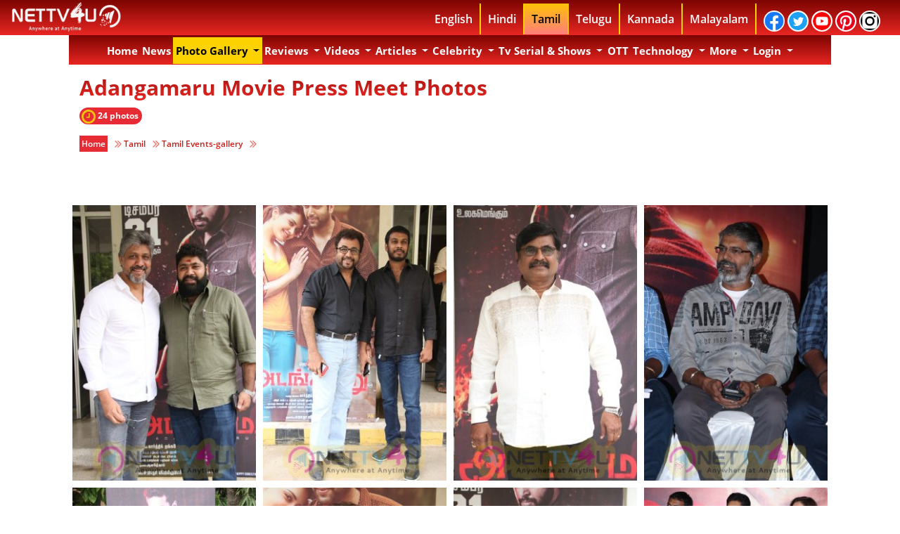

--- FILE ---
content_type: text/html; charset=UTF-8
request_url: https://nettv4u.com/events-gallery/tamil/adangamaru-movie-press-meet-photos
body_size: 46049
content:
<!DOCTYPE html>
<html lang="en">
    <head>
        <link rel="alternate" href="https://nettv4u.com" hreflang="en"/>
        <!-- newtemp.template -->
        <!-- actionName:: fullview -->
        <!-- Execution time : 296.91696166992 ms(s) tick : 05/28/2025 04:20:47 am BB -->
        <!-- Main Template -->
        <meta charset="utf-8">
        <meta http-equiv="X-UA-Compatible" content="IE=edge"/>
                <meta property="fb:app_id" content="863836456978095"/>
        <meta property="fb:pages" content="828465547270842"/>
        <meta property="fb:pages" content="1654809574736894"/>
        <meta property="fb:pages" content="1503185523335056"/>
        <meta property="fb:pages" content="930040967044709"/>
        <meta property="fb:pages" content="863836456978095"/>
        <meta property="fb:pages" content="528824014158051"/>
        
        
        
        <link rel="canonical" href="https://nettv4u.com/events-gallery/tamil/adangamaru-movie-press-meet-photos"/>
                                    <link rel="next" href="https://nettv4u.com/events-gallery/tamil/adangamaru-movie-press-meet-photos/?page=1">
                                        <link rel="prev" href="https://nettv4u.com/events-gallery/tamil/adangamaru-movie-press-meet-photos/?page=-1">
                            <!-- ta page is following -->
        <meta property="fb:pages" content="1164703663630687"/>
        <meta name="twitter:card" content="summary_large_image">
        <!-- fb meta -->
        <meta property="og:type" content="article"/>
                            <meta property="og:image" content="https://nettv4u.com/imagine/15-12-2018/adangamaru-movie-press-meet-photos.jpg"/>
            <meta property="og:image:url" content="https://nettv4u.com/imagine/15-12-2018/adangamaru-movie-press-meet-photos.jpg"/>
            <meta property="og:image:width" content="620"/>
            <meta property="og:image:height" content="541"/>
            <meta property="og:image:type" content="image/jpeg"/>
        
        <meta property="og:site_name" content="nettv4u"/>
        <meta name="msvalidate.01" content="4766548DAE47999D431A0D7F70E92306"/>
        <!-- bing1 tag -->
        <meta name="msvalidate.01" content="0CD00DB198D31C735F3766740A386EE8" />
        
        <meta name="propeller" content="35499b2c069940d72385c014bf11357b">
        
        <link rel="image_src" href="https://nettv4u.com/uploads/img/logo.jpg"/>
        <meta name="google-site-verification" content="75XT1NreDNHnihrSJex1RNZffh81dXvmo_HjctpDVaw"/>
        <!--   Aug 18 2016 -->
        <meta name="google-site-verification" content="SMn12NivfmccmcWYuWEsycPGJ1KR0CV9UwfMZmxwRcE"/>
        <!-- Bidvertiser2036988 -->

        <!-- Meta Data -->
                    <title>Adangamaru Movie Press Meet Photos Movie Press Meet Pics | Latest Event Images & Stills</title>
            <meta name="description" content="Jayam Ravi Latest Event Gallery | Tamil Press Meet Images, High Quality Success Meet Pictures, Audio Launch HD Photos | Tamil Cinema Updates"/>
            <meta property="og:title" content="Adangamaru Movie Press Meet Photos Movie Press Meet Pics | Latest Event Images & Stills"/>
            <meta property="og:description" content="Jayam Ravi Latest Event Gallery | Tamil Press Meet Images, High Quality Success Meet Pictures, Audio Launch HD Photos | Tamil Cinema Updates"/>
            
            <meta name="twitter:site" content="https://nettv4u.com/">
            <meta name="twitter:title" content="Adangamaru Movie Press Meet Photos Movie Press Meet Pics | Latest Event Images & Stills">
            <meta name="twitter:description" content="Jayam Ravi Latest Event Gallery | Tamil Press Meet Images, High Quality Success Meet Pictures, Audio Launch HD Photos | Tamil Cinema Updates">
            <meta name="twitter:creator" content="nettv4u">
            <meta name="twitter:domain" content="nettv4u.com">
                            <meta name="twitter:image" content="https://nettv4u.com/imagine/15-12-2018/adangamaru-movie-press-meet-photos.jpg">
                    
        <script type="text/javascript">
            if (window.location.pathname.match(/(\/){2,}/) && window.location.pathname.length > 1) {
                var urlProtocol = window.location.protocol;
                var urlHostname = window.location.hostname;
                var urlport = window.location.port;
                var urlPathname = window.location.pathname.replace(/(\/){2,}/, '/');
                var newUrl = urlProtocol + '//' + urlHostname + urlport + urlPathname;
                window.history.replaceState({}, document.title, newUrl);
            }
        </script>

                                                                                                                            <META NAME="ROBOTS" CONTENT="INDEX, FOLLOW">
                <meta name="viewport" content="width=device-width, initial-scale=1" />
        <!--<link rel="stylesheet" href="https://nettv4u.com/css/vs.css" type="text/css"/> -->
        

        <link rel="stylesheet" href="https://nettv4u.com/css/device_v_1.css" type="text/css">
        
        <!-- device_v_2.css-->
        <style type="text/css">
            body{
                font-family:open sans,sans-serif;
                font-weight:700
            }
            .bg-warning{
                background:#ab1210;
                background-image:linear-gradient(#7c0502,#e92622)
            }
            .navbar-light .navbar-nav .active>.nav-link,.navbar-light .navbar-nav .nav-link.active,.navbar-light .navbar-nav .nav-link.show,.navbar-light .navbar-nav .show>.nav-link{
                color:#fff
            }
            .navbar-light .navbar-nav .nav-link{
                color:#fff
            }
            .navbar-light .navbar-nav .nav-link:focus,.navbar-light .navbar-nav .nav-link:hover{
                color:#000;
                background-color:#fff
            }
            .navbar-expand-lg .navbar-nav .nav-link {
                padding-right: 0.2rem !important;
                padding-left: 0.2rem !important;
            }
            .logo_v1{
                float:left
            }
            .header_c1{
                width:100%;
                height:50px;
                background:#7c0502;
                background-image:linear-gradient(#7c0502,#e92622);
                position:fixed;
                z-index:999;
                top:0
            }
            .header_c2{
                width:77%;
                margin:auto
            }
            .header_lang ul{
                width:auto;
                display:block;
                vertical-align:middle;
                float:right;
                margin:5px
            }
            .header_lang ul li{
                float:left;
                display:block;
                border-right:2px solid #ffd200;
                padding:10px
            }
            .header_lang ul li a{
                color:#fff;
                text-decoration:none;
                background-color:transparent
            }
            ul li a:nth-child(6){
                border-right:0 solid #fff
            }
            .dropdown-menu{
                position:absolute;
                top:100%;
                left:0;
                z-index:1000;
                display:none;
                float:left;
                min-width:10rem;
                padding:0 0;
                margin:1px 0 0 0;
                font-size:1rem;
                color:#000;
                text-align:left;
                list-style:none;
                background-color:#ab1210;
                background-image:linear-gradient(#ab1210,#e92622);
                background-clip:padding-box
            }
            ul li:nth-child (11) .dropdown-menu{
                margin:8px 0 0 -139px
            }
            .dropdown-item{
                color:#000;
                font-weight:700;
                font-size:14px;
                text-decoration:none;
                border-bottom:1px solid #fff
            }
            .dropdown-item .mobile{
                color:#000;
                font-weight:700;
                font-size:14px;
                text-decoration:none;
                border-bottom:1px solid #fff
            }
            .dropdown-item.active{
                color:#000;
                font-weight:700;
                font-size:14px;
                text-decoration:none;
                background-color:#ffc107!important
            }
            .dropdown-item.focus{
                color:#000;
                font-weight:700;
                font-size:14px;
                text-decoration:none;
                background-color:#ffc107!important
            }
            .dropdown-item:hover{
                color:#fff;
                font-weight:700;
                font-size:14px;
                text-decoration:none;
                background-color:#7c0502!important
            }
            .nav-link{
                cursor:pointer;
                text-transform:capitalize
            }
            .news_index_inner_c23{
                cursor:pointer;
                text-transform:capitalize
            }
            .news_index_inner_c24{
                cursor:pointer;
                text-transform:capitalize
            }
            .searchbar{
                margin-bottom:auto;
                margin-top:auto;
                height:45px;
                background-color:#353b48;
                border-radius:30px;
                padding:5px;
                width:85%;
                text-align:center;
                margin:auto
            }
            .searchbar .search_input{
                padding:0 10px;
                width:85%;
                caret-color:#e62b34;
                transition:width .4s linear
            }
            .searchbar .search_icon{
                background:lightgrey;
                color:#e74c3c
            }
            .search_input{
                color:#fff;
                border:0;
                outline:0;
                background:0 0;
                width:0;
                caret-color:transparent;
                line-height:40px;
                transition:width .4s linear
            }
            .search_icon{
                height:35px;
                width:35px;
                float:right;
                display:flex;
                justify-content:center;
                align-items:center;
                border-radius:50%;
                outline:0
            }
            @media only screen and (min-width:1200px){
                .menu_1_mobile{
                    display:none
                }
                .desktop_bg{
                    display:block;
                    padding-top:50px;
                    font-family:open sans,sans-serif;
                    width:100%
                }
                .container{
                    max-width:1084px
                }
            }
            @media only screen and (min-width:992px){
                .menu_1_mobile{
                    display:none
                }
                .desktop_bg{
                    display:block;
                    padding-top:50px;
                    font-family:open sans,sans-serif;
                    width:100%
                }
            }
            .navbar.navbar-expand-lg.navbar-light.bg-warning{

                z-index:998;
                width:1054px
            }
            .navbar-nav .nav-link{
                font-size:15px;
                font-family:open sans,sans-serif;
                font-weight:700
            }
            .header{
                background-color:#fff;
                padding:10px;
                text-align:center
            }
            .sticky{
                position:fixed;
                top:50px;
                width:78.2%
            }
            .navbar-nav .dropdown-menu{
                position:static;
                float:none
            }
            .padding_zero{
                padding:0
            }
            .content{
                margin-top:25px;
                position:relative;
                left:51.3%;
                padding:0;
                width:100%;
                -webkit-transform:translate(-50%,-50%);
                transform:translate(-50%,-50%);
                overflow:hidden;
                font-family:open sans,sans-serif;
                font-size:35px;
                line-height:40px;
                color:#fff;
                background-color:#3c3838
            }
            .content__container{
                font-weight:600;
                overflow:hidden;
                height:40px;
                padding:0 40px
            }
            .content__container__text{
                display:inline;
                float:left;
                margin:0
            }
            .content__container__list{
                margin-top:0;
                padding-left:227px;
                text-align:left;
                list-style:none;
                -webkit-animation-name:change;
                -webkit-animation-duration:10s;
                -webkit-animation-iteration-count:infinite;
                animation-name:change;
                animation-duration:10s;
                animation-iteration-count:infinite
            }
            .hot_topic_item{
                line-height:40px;
                margin:0
            }
            @-webkit-keyframes opacity{
                0%,100%{
                    opacity:0
                }
                50%{
                    opacity:1
                }
            }
            @-webkit-keyframes change{
                0%,100%,12.66%{
                    -webkit-transform:translate3d(0,0,0);
                    transform:translate3d(0,0,0)
                }
                16.66%,29.32%{
                    -webkit-transform:translate3d(0,-25%,0);
                    transform:translate3d(0,-25%,0)
                }
                33.32%,45.98%{
                    -webkit-transform:translate3d(0,-50%,0);
                    transform:translate3d(0,-50%,0)
                }
                49.98%,62.64%{
                    -webkit-transform:translate3d(0,-75%,0);
                    transform:translate3d(0,-75%,0)
                }
                66.64%,79.3%{
                    -webkit-transform:translate3d(0,-50%,0);
                    transform:translate3d(0,-50%,0)
                }
                83.3%,95.96%{
                    -webkit-transform:translate3d(0,-25%,0);
                    transform:translate3d(0,-25%,0)
                }
            }
            @keyframes opacity{
                0%,100%{
                    opacity:0
                }
                50%{
                    opacity:1
                }
            }
            @keyframes change{
                0%,100%,12.66%{
                    -webkit-transform:translate3d(0,0,0);
                    transform:translate3d(0,0,0)
                }
                16.66%,29.32%{
                    -webkit-transform:translate3d(0,-25%,0);
                    transform:translate3d(0,-25%,0)
                }
                33.32%,45.98%{
                    -webkit-transform:translate3d(0,-50%,0);
                    transform:translate3d(0,-50%,0)
                }
                49.98%,62.64%{
                    -webkit-transform:translate3d(0,-75%,0);
                    transform:translate3d(0,-75%,0)
                }
                66.64%,79.3%{
                    -webkit-transform:translate3d(0,-50%,0);
                    transform:translate3d(0,-50%,0)
                }
                83.3%,95.96%{
                    -webkit-transform:translate3d(0,-25%,0);
                    transform:translate3d(0,-25%,0)
                }
            }
            .top_topics p{
                text-align:center;
                background-color:#3c3838;
                color:#fff;
                font-size:25px
            }
            @media only screen and (max-width:768px){
                .logo_v1{
                    float:left;
                    text-align:center
                }
                .menu_1_desktop{
                    display:none
                }
                .container_1{
                    padding:0
                }
                .header_c2{
                    width:100%;
                    margin:auto
                }
                .header_lang{
                    display:none
                }
                .navbar-nav .dropdown-menu{
                    margin:0;
                    position:static;
                    float:none
                }
            }
            @media only screen and (max-width:600px){
                .logo_v1{
                    float:left;
                    text-align:center
                }
                .menu_1_desktop{
                    display:none
                }
                .container_1{
                    padding:0
                }
                .header_c2{
                    width:100%;
                    margin:auto
                }
                .header_lang{
                    display:none
                }
                .navbar-nav .dropdown-menu{
                    margin:0;
                    position:static;
                    float:none
                }
                .header{
                    width:100%;
                    float:left;
                    margin-top:45px;
                    background-color:#fff;
                    padding:10px;
                    text-align:center
                }
                .header img{
                    width:100%
                }
                .navbar.navbar-expand-lg.navbar-light.bg-warning{
                    width:100%
                }
            }
            *{
                -moz-box-sizing:border-box;
                -webkit-box-sizing:border-box;
                box-sizing:border-box;
                margin:0;
                padding:0
            }
            .image_hover_zoom {
                position:relative;
                margin:1%;
                overflow:hidden
            }
            .image_hover_zoom img {
                max-width:100%;
                -moz-transition:all .3s;
                -webkit-transition:all .3s;
                transition:all .3s
            }
            .image_hover_zoom img:hover {
                -moz-transform:scale(1.1);
                -webkit-transform:scale(1.1);
                transform:scale(1.1)
            }
            .text-block{
                position:absolute;
                bottom:2px;
                right:5px;
                width:96%;
                margin:auto;
                height:75px;
                display:inline-block;
                font-size:12px
            }
            .text-block p{
                text-align:center;
                background-color:#c12a2ae0;
                color:#fff;
                font-size:15px
            }
            .text-block p::first-letter{
                font-size:20px;
                color:#000;
                background-color:#ffc107
            }
            #grad1{
                background-size:100% 200px;
                background-image:linear-gradient(#3c3838,#fff);
                background-repeat:no-repeat
            }
            .photos{
                position:relative;
                width:95%
            }
            .image{
                opacity:1;
                display:block;
                width:100%;
                height:auto;
                transition:.5s ease;
                backface-visibility:hidden
            }
            .middle{
                transition:.5s ease;
                opacity:0;
                position:absolute;
                top:50%;
                left:50%;
                transform:translate(-50%,-50%);
                -ms-transform:translate(-50%,-50%);
                text-align:center
            }
            .photos:hover .image{
                opacity:.3
            }
            .photos:hover .middle{
                opacity:1
            }
            .text{
                background-color:#c03b3a;
                color:#fff;
                font-size:16px;
                padding:16px 32px;
                border-radius:10px
            }
            .video_image_text{
                width:100%;
                text-align:center;
                color:#fff
            }
            .video_image_text_icons{
                width:100%
            }
            .video_image_text_icons ul{
                color:#fff;
                -webkit-border-radius:100%;
                -moz-border-radius:100%;
                border-radius:100%;
                position:absolute;
                top:45%;
                left:45%;
                transform:translate(-50%,-50%);
                list-style:none
            }
            .video_image_text_icons li a{
                text-align:center;
                color:#fff;
                -webkit-border-radius:100%;
                -moz-border-radius:100%;
                border-radius:100%;
                animation-duration:1s;
                animation-delay:.1s;
                animation-iteration-count:infinite;
                animation-name:pulse
            }
            @keyframes pulse{
                0%{
                    -webkit-transform:scale3d(1,1,1);
                    transform:scale3d(1,1,1)
                }
                50%{
                    -webkit-transform:scale3d(1.05,1.05,1.05);
                    transform:scale3d(1.05,1.05,1.05)
                }
                100%{
                    -webkit-transform:scale3d(1,1,1);
                    transform:scale3d(1,1,1)
                }
            }
            .pad_0{
                padding:0
            }
            .pad_1{
                padding:1px
            }
            .pad_2{
                padding:2px
            }
            .pad_3{
                padding:3px
            }
            .pad_4{
                padding:4px
            }
            .pad_5{
                padding:5px
            }
            .pad_6{
                padding:6px
            }
            .pad_7{
                padding:7px
            }
            .pad_8{
                padding:8px
            }
            .pad_9{
                padding:9px
            }
            .pad_10{
                padding:10px
            }
            .pad_12{
                padding:12px
            }
            .pad_15{
                padding:15px
            }
            .pad_20{
                padding:20px
            }
            .pad_25{
                padding:25px
            }
            .pad_top_5{
                padding-top:5px
            }
            .pad_top_10{
                padding-top:10px
            }
            .pad_top_15{
                padding-top:15px
            }
            .pad_top_20{
                padding-top:20px
            }
            .pad_top_25{
                padding-top:25px
            }
            .pad_bottom_5{
                padding-bottom:5px
            }
            .pad_bottom_10{
                padding-bottom:10px
            }
            .pad_bottom_15{
                padding-bottom:15px
            }
            .pad_bottom_20{
                padding-bottom:20px
            }
            .pad_bottom_25{
                padding-bottom:25px
            }
            .mar_0{
                margin:0
            }
            .mar_1{
                margin:1px
            }
            .mar_2{
                margin:2px
            }
            .mar_3{
                margin:3px
            }
            .mar_4{
                margin:4px
            }
            .mar_5{
                margin:5px
            }
            .mar_6{
                margin:6px
            }
            .mar_7{
                margin:7px
            }
            .mar_8{
                margin:8px
            }
            .mar_9{
                margin:9px
            }
            .mar_10{
                margin:10px
            }
            .mar_top_5{
                margin-top:5px
            }
            .mar_top_10{
                margin-top:10px
            }
            .mar_top_15{
                margin-top:15px
            }
            .mar_top_20{
                margin-top:20px
            }
            .mar_bottom_5{
                margin-bottom:5px
            }
            .mar_bottom_10{
                margin-bottom:10px
            }
            .mar_bottom_15{
                margin-bottom:15px
            }
            .mar_bottom_20{
                margin-bottom:20px
            }
            .border_r_5{
                border-radius:5px
            }
            .border_r_10{
                border-radius:10px
            }
            .back_g{
                background:#7c0502;
                background-image:linear-gradient(#7c0502,#e92622)
            }
            .font_bg{
                background:-webkit-linear-gradient(#a71613,#e92622);
                -webkit-background-clip:text;
                -webkit-text-fill-color:transparent
            }
            .text_red_white{
                display:inline-block;
                box-shadow:0 0 0 3em #e62b34 inset;
                color:#fff
            }
            .hot_topic_text p{
                background-color:#c12a2ae0;
                color:#fff;
                font-size:15px
            }
            .text_center{
                text-align:center
            }
            .ul_list{
                list-style:none
            }
            .home_header_c1{
                width:100%;
                height:50px;
                position:fixed;
                top:0;
                z-index:1038
            }
            .home_header_c2{
                width:77%;
                margin:auto
            }
            .logo_v1{
                float:left
            }
            .header_lang ul{
                width:auto;
                display:block;
                vertical-align:middle;
                float:right;
                margin:5px;
                font-weight:700
            }
            .header_lang ul li{
                float:left;
                display:block;
                border-right:2px solid #ffd200;
                padding:10px
            }
            .header_lang ul li a{
                color:#fff;
                text-decoration:none;
                background-color:transparent
            }
            .header_lang ul li a{
                color:#fff;
                text-decoration:none;
                background-color:transparent
            }
            .fa{
                padding:5px;
                font-size:18px;
                width:30px;
                text-align:center;
                text-decoration:none;
                margin:-20px 2px;
                border-radius:50px;
                border:2px solid;
                display:inline-block;
                font:normal normal normal 14px/1 FontAwesome;
                font-size:inherit;
                text-rendering:auto;
                -webkit-font-smoothing:antialiased;
                -moz-osx-font-smoothing:grayscale
            }
            .fa-facebook{
                background:#3b5998!important;
                color:#fff
            }
            .fa-twitter{
                background:#55acee!important;
                color:#fff
            }
            .fa-youtube{
                background:#b00!important;
                color:#fff
            }
            .fa-google{
                background:#dd4b39!important;
                color:#fff
            }
            .fa-pinterest{
                background:#cb2027!important;
                color:#fff
            }
            ul li a:nth-child(6){
                border-right:2px solid #fff
            }
            .logo_img{
                width:160px;
                height:42px;
                margin-top:3px
            }
            .btn-primary{
                color:#000;
                background-color:#ffc107;
                border-color:#ffc107
            }
            .btn-primary:not(:disabled):not(.disabled).active:focus,.btn-primary:not(:disabled):not(.disabled):active:focus,.show>.btn-primary.dropdown-toggle:focus{
                box-shadow:0 0 0 0 #ffc107
            }
            .btn-primary:not(:disabled):not(.disabled).active,.btn-primary:not(:disabled):not(.disabled):active,.show>.btn-primary.dropdown-toggle{
                color:#000;
                background-color:#ffc107;
                border-color:#ffc107
            }
            .btn-primary.focus,.btn-primary:focus{
                box-shadow:0 0 0 0 #ffc107
            }
            .btn-primary:hover{
                color:#000;
                background-color:#ffc107;
                border-color:#ffc107
            }
            .dropdown-menu{
                position:absolute;
                top:100%;
                left:0;
                z-index:1000;
                display:none;
                float:left;
                min-width:9rem;
                padding:0 0;
                margin:1px 0 0 3px;
                font-size:1rem;
                color:#000;
                text-align:left;
                list-style:none;
                background-color:#ab1210;
                background-image:linear-gradient(#ab1210,#e92622);
                background-clip:padding-box
            }
            .mobile_lang_menu{
                background:#ffc107
            }
            .mobile_lang_menu ul{
                margin:5px;
                font-weight:600;
                line-height:25px;
                z-index:1030
            }
            .mobile_lang_menu ul li{
                border-bottom:1px solid #000
            }
            .mobile_lang_menu ul li a{
                color:#000
            }
            .navbar.navbar-expand-lg.navbar-light.bg-warning{
                width:100%;
                max-width:1084px;

                z-index:998
            }
            .button_col{
                color:#ffc107;
                background:#ffc107;
                border-color:#ffc107
            }
            .last_li{
                border:0!important
            }
            .dropdown-menu .show a{
                color:#fff
            }
            .container{
                background:#fff
            }
            .top_topics p{
                text-align:center;
                background-color:#3c3838;
                color:#fff;
                font-size:25px
            }
            .navbar{
                padding:3px;
                padding-bottom:1px
            }
            .body_bg{
                background-attachment:fixed;
                background-position:center top;
                background-repeat:no-repeat;
                display:block;
                padding-top:50px;
                width:100%
            }
            .home_btn{
                font-weight:600
            }
            .ad_c1{
                text-align:center;
                margin:5px
            }
            .float_n{
                float:none
            }
            .float_l{
                float:left
            }
            .float_r{
                float:right
            }
            .auto_margin{
                margin:auto
            }
            .section_title_c1{
                margin-bottom:0
            }
            .section_title_c2{
                background-color:#ffc107;
                color:#000;
                padding:3px
            }
            .section_title_c3{
                color:#ea2927;
                font-size:30px
            }
            .section_title_bg{
                background-color:#3c3838
            }
            .top_stories_c1{
                text-align:center;
                color:#fff
            }
            .top_stories_c2{
                text-align:center;
                width:300px;
                height:300px;
                padding:5px;
                border:1px solid #fff
            }
            .sections_news_t_c1{
                margin-bottom:0;
                text-align:left;
                font-size:30px;
                color:#000;
                margin-top:15px
            }
            .sections_news_t_c2{
                background-color:#ea2927;
                color:#fff;
                padding:3px
            }
            .sections_news_t_c3{
                color:#ea2927;
                font-size:30px
            }
            .sections_news_t_c4{
                height:3px;
                margin-left:auto;
                margin-right:auto;
                background-color:#0e0e0e;
                border:0 none
            }
            .sections_news_c1{
                border-radius:10px;
                height:200px;
                text-align:center;
                width:100%
            }
            .sections_news_c2{
                height:100px;
                text-align:center
            }
            .sections_news_c3{
                font-size:16px;
                font-weight:600
            }
            .news_index_inner{
                margin-bottom:20px
            }
            .news_index_inner .news_index_inner_c1{
                display:block;
                -webkit-transition:.2s opacity;
                transition:.2s opacity;
                text-align:center
            }
            .news_index_inner_c3 .news_index_inner_c4.cat-1{
                display:inline-block;
                box-shadow:0 0 0 3em #e62b34 inset;
                color:#fff;
                font-size:12px;
                padding:3px 12px 3px 12px;
                border-radius:0;
                font-weight:700;
                margin:auto
            }
            .news_index_inner_c3 .news_index_inner_c5{
                font-size:13px;
                font-weight:600
            }
            .news_index_inner .news_index_inner_c6{
                font-size:18px;
                margin-bottom:0;
                text-align:center
            }
            .more_link_c1_text{
                box-shadow:0 0 0 3em #e62b34 inset;
                color:#fff;
                font-size:12px;
                padding:5px 10px 5px 10px;
                border-radius:20px;
                font-weight:700;
                float:left;
                margin:2px
            }
            .photo_sections_c1{
                text-align:center;
                width:250px;
                height:250px;
                padding:5px;
                border:1px solid #000
            }
            .photo_sections_c2{
                margin-top:0;
                margin-bottom:0;
                height:50px;
                overflow:hidden
            }
            .photo_sections_c3{
                font-size:12px;
                font-weight:600
            }
            .video_image_text1{
                width:100%;
                height:43px;
                text-align:center;
                font-size:15px;
                margin-top:15px
            }
            .video_image_text1 p{
                font-size:15px;
                background:-webkit-linear-gradient(#7c0502,#e92622);
                -webkit-background-clip:text;
                -webkit-text-fill-color:transparent;
                height:43px
            }
            .sections_video_c1{
                width:100%
            }
            .sections_video_c2{
                width:95%;
                height:285px;
                object-fit:cover
            }
            .sections_video_c3{
                width:45px
            }
            .section_review_c2{
                object-fit:cover;
                border-radius:10px;
                width:195px;
                height:300px;
                -webkit-box-shadow:0 0 20px rgba(0,0,0,.8);
                -moz-box-shadow:0 0 20px rgba(0,0,0,.8);
                box-shadow:4px 4px 12px rgba(4,4,4,.8);
                -moz-border-radius:100px/10px
            }
            .section_review_c3{
                font-size:15px;
                font-weight:600;
                height:50px
            }
            .section_review_c4{
                box-shadow:0 0 0 3em #e62b34 inset;
                color:#fff;
                font-size:12px;
                padding:5px 10px 5px 10px;
                border-radius:20px;
                font-weight:700;
                float:left;
                margin:2px
            }
            .text-md-left{
                text-align:left!important
            }
            #footer h3{
                padding-left:10px;
                border-left:5px solid #ffd200;
                padding-bottom:1px;
                margin-bottom:20px;
                font-size:20px;
                color:#430402;
                font-weight:700;
                background:linear-gradient(#fff,#ffbdbc);
                -webkit-background-clip:text;
                -webkit-text-fill-color:transparent;
                margin-left:13px
            }
            .list-unstyled{
                padding-left:0;
                list-style:none
            }
            #footer ul.quick-links li{
                padding:3px 0;
                -webkit-transition:.5s all ease;
                -moz-transition:.5s all ease;
                transition:.5s all ease
            }
            #footer ul.social li{
                padding:3px 0
            }
            #footer ul.quick-links li a,#footer ul.social li a{
                color:#fff
            }
            #footer a{
                font-size:14px;
                color:#fff;
                text-decoration:none!important;
                background-color:transparent;
                -webkit-text-decoration-skip:objects
            }
            #footer ul.quick-links li a i{
                margin-right:5px
            }
            #footer ul.social li a i{
                margin-right:5px;
                font-size:17px;
                -webkit-transition:.5s all ease;
                -moz-transition:.5s all ease;
                transition:.5s all ease
            }
            .fa_footer_icon{
                padding:7px;
                font-size:17px;
                width:35px;
                height:35px;
                text-align:center;
                text-decoration:none;
                margin:0 0;
                border-radius:50px;
                border:2px solid;
                display:inline-block;
                font:normal normal normal 14px/1 FontAwesome;
                font-size:inherit;
                text-rendering:auto;
                -webkit-font-smoothing:antialiased;
                -moz-osx-font-smoothing:grayscale
            }
            .text-white{
                color:#fff!important
            }
            .footer_c1{
                display:inline-block;
                margin-top:15px;
                margin-left:15px
            }
            #footer a{
                font-size:14px;
                color:#fff;
                text-decoration:none!important;
                background-color:transparent;
                -webkit-text-decoration-skip:objects
            }
            .footer_c2{
                border-left:5px solid #ffd200;
                margin-left:15px
            }
            .fa_footer{
                padding:5px;
                font-size:18px;
                width:30px;
                text-align:center;
                text-decoration:none;
                margin:-20px 2px;
                border-radius:50px;
                display:inline-block;
                font:normal normal normal 14px/1 FontAwesome;
                font-size:inherit;
                text-rendering:auto;
                -webkit-font-smoothing:antialiased;
                -moz-osx-font-smoothing:grayscale
            }
            #footer ul.quick-links li:hover{
                padding:3px 0;
                margin-left:5px;
                font-weight:700
            }
            .news_index_inner_c2{
                height:85px
            }
            .news_inner_c1{
                font-size:30px;
                font-weight:700
            }
            .news_inner_c2{
                background:0 0;
                list-style:none;
                font-size:12px;
                padding:0;
                border-radius:0
            }
            .news_inner_c3{
                font-size:12px;
                font-weight:600
            }
            .news_inner_c4{
                padding:0;
                font-size:13px;
                width:15px;
                text-align:center;
                text-decoration:none;
                margin:0;
                border-radius:0;
                border:none;
                font-weight:700
            }
            .news_inner_c5{
                margin-top:2px;
                display:inline-block;
                box-shadow:0 0 0 3em #e62b34 inset;
                color:#fff;
                font-size:12px;
                padding:3px 5px 1px 3px;
                border-radius:20px;
                font-weight:700;
                margin-bottom:15px
            }
            .news_inner_c6{
                border:0;
                font-size:15px;
                margin:0;
                padding:0;
                width:20px
            }
            .news_inner_c7{
                border:0;
                font-size:12px;
                margin:0;
                padding:0;
                width:20px
            }
            .news_inner_c8{
                width:80%;
                height:350px
            }
            .news_index_inner{
                margin-bottom:5px
            }
            .para_text_c1{
                font-size:16px;
                font-weight:500;
                line-height:1.5
            }
            .para_text_c1 p{
                font-size:16px;
                font-weight:500;
                line-height:1.5
            }
            .para_text_c1 p:first-child:first-letter{
                color:#ea2927;
                float:left;
                font-family:Georgia;
                font-size:75px;
                line-height:60px;
                padding-top:4px;
                padding-right:8px;
                padding-left:3px
            }
            .news_index_inner .news_index_inner_c1{
                display:block;
                -webkit-transition:.2s opacity;
                transition:.2s opacity
            }
            a{
                font-weight:600;
                color:#212631;
                text-decoration:none
            }
            .news_index_inner .news_index_inner_c1>img{
                width:100%
            }
            img{
                vertical-align:middle
            }
            img{
                border:0
            }
            .news_index_inner .news_index_inner_c3{
                margin-top:-15px;
                margin-bottom:10px;
                text-align:center
            }
            .news_index_inner_c3 .news_index_inner_c4.cat-1{
                display:inline-block;
                box-shadow:0 0 0 3em #e62b34 inset;
                color:#fff;
                font-size:12px;
                padding:3px 12px 3px 12px;
                border-radius:0;
                font-weight:700;
                margin:auto
            }
            .news_index_inner_c3 .news_index_inner_c4{
                font-size:12px;
                text-transform:uppercase;
                padding:3px 10px;
                border-radius:2px;
                font-weight:700;
                margin-right:10px;
                -webkit-transition:.2s opacity;
                transition:.2s opacity
            }
            .news_index_inner_c3 .news_index_inner_c5{
                font-size:13px;
                font-weight:600
            }
            .news_index_inner .news_index_inner_c6{
                font-size:18px;
                margin-bottom:0
            }
            news_sections ul li a:nth-child(6){
                border-right:0 solid #fff
            }
            .news_index_inner_c7{
                float:left;
                border:0;
                outline:0;
                padding:10px;
                font-size:15px;
                font-weight:700;
                box-shadow:0 0 2px 1px #777575ab inset;
                background-color:#fff;
                color:#e92622;
                text-decoration:none
            }
            .news_index_inner_c8{
                overflow:hidden;
                float:left;
                padding:0
            }
            .news_index_inner_c9{
                width:100%;
                height:80px
            }
            .news_index_inner_c10{
                float:left;
                font-size:12px;
                text-align:center;
                padding:0
            }
            .news_index_inner_c11{
                font-weight:700;
                font-size:12px;
                background:-webkit-linear-gradient(#a71613,#e92622);
                -webkit-background-clip:text;
                -webkit-text-fill-color:transparent;
                text-align:left;
                margin-left:5px;
                height:42px;
                overflow:hidden
            }
            .news_index_inner_c12{
                margin-top:2px;
                display:inline-block;
                box-shadow:0 0 0 3em #e62b34 inset;
                color:#fff;
                font-size:12px;
                padding:5px 5px 5px 5px;
                border-radius:20px;
                font-weight:700;
                text-align:center
            }
            .news_index_inner_c13{
                padding:0;
                border:0;
                margin:0;
                font-size:12PX;
                width:15px
            }
            .news_index_inner_c14{
                border-radius:10px;
                height:150px;
                text-align:center;
                width:100%
            }
            .news_index_inner_c15{
                font-size:15px;
                font-weight:600;
                height:48px;
                width:95%;
                margin:auto
            }
            .news_index_inner_c16{
                height:70px;
                text-align:center
            }
            .news_index_inner_c17{
                width:95%;
                height:250px;
                object-fit:cover;
                border-radius:5px
            }
            .news_index_inner_c18{
                margin-top:10px;
                font-size:20px;
                margin-bottom:20px
            }
            .news_index_inner_c19{
                text-align:center;
                margin:10px 0 10px 0
            }
            .news_index_inner_c20{
                padding:0;
                margin:0;
                border:0;
                font-size:20px;
                font-weight:500
            }
            .news_index_inner_c21{
                border:0;
                outline:0;
                width:200px;
                height:30px;
                padding:10px;
                font-size:15px;
                font-weight:700;
                box-shadow:0 0 2px 1px #e92622 inset;
                background-color:#fff;
                color:#e92622;
                text-decoration:none
            }
            .news_index_inner_c22{
                background:#7c0502;
                background-image:linear-gradient(#7c0502,#e92622);
                outline:0;
                border:0;
                padding:3px;
                color:#fff;
                font-size:15px;
                font-weight:700
            }
            .news_index_inner_c23{
                padding:0;
                margin:0;
                border:0;
                font-size:20px
            }
            .news_index_inner_c24{
                outline:0;
                border:0;
                padding:3px;
                color:#fff;
                font-size:15px;
                font-weight:700
            }
            .news_index_inner_c25{
                font-size:20px;
                font-weight:600
            }
            .col-xs-6{
                width:50%
            }
            .review_inner_c1{
                margin:auto;
                perspective:200px;
                transition:all .2s ease;
                height:auto;
                width:320px;
                text-align:center;
                border-radius:20px;
                background-size:cover;
                box-shadow:0 5px 25px rgba(0,0,0,.87)
            }
            .review_inner_c2{
                border:0;
                margin:5px;
                font-size:15px;
                box-shadow:0 1px 5px rgba(0,0,0,.8);
                padding:2px;
                width:20px;
                height:20px
            }
            .review_inner_c3{
                font-size:15px;
                font-weight:700
            }
            .review_inner_c4{
                border:0;
                margin:5px;
                font-size:15px;
                box-shadow:0 1px 5px rgba(0,0,0,.8);
                padding:2px;
                width:20px;
                height:20px
            }
            .review_inner_c5{
                float:left;
                text-align:center;
                width:100%
            }
            .review_inner_c6{
                border-radius:10px;
                text-align:center;
                vertical-align:middle;
                width:300px;
                height:125px;
                margin-top:20px;
                margin:0 auto
            }
            .review_inner_c7{
                border:0;
                font-size:30px;
                margin:3px;
                color:#fff
            }
            .review_inner_c8{
                display:inline-block;
                vertical-align:middle;
                margin:10px
            }
            .review_inner_c9{
                border:0;
                height:2px;
                background-image:linear-gradient(to right,rgba(0,0,0,0),#ffd200,rgba(0,0,0,0))
            }
            .review_inner_c10{
                margin-top:30px
            }
            .breadcrumb li a:nth-child(1){
                background:#e62b34!important;
                color:#fff!important;
                background:-webkit-linear-gradient(#a71613,#e92622);
                -webkit-background-clip:text;
                -webkit-text-fill-color:#fff;
                padding:3px
            }
            .news_inner_c2{
                background:0 0;
                list-style:none;
                font-size:12px;
                padding:0;
                border-radius:0
            }
            .fa-instagram{
                color:#fff;
                background:#cb2027!important
            }
            a:hover{
                color:#fff;
                text-decoration:none
            }
            .movie_review_c1{
                text-align:center;
                margin:-12px
            }
            .movie_review_c2{
                display:inline-block;
                box-shadow:0 0 0 20em #e62b34 inset;
                color:#fff;
                font-size:12px;
                padding:5px 10px 5px 10px;
                border-radius:0;
                font-weight:700;
                margin:0
            }
            .movie_review_c3{
                float:right;
                text-align:center;
                margin-right:10%
            }
            .movie_review_c4{
                display:inline-block;
                box-shadow:0 0 0 20em #e62b34 inset;
                color:#fff;
                font-size:15px;
                padding:5px 10px 5px 10px;
                border-radius:0;
                font-weight:700;
                margin:0;
                width:140px
            }
            .movie_review_c1 a:hover{
                color:#fff;
                text-decoration:none
            }
            .breadcrumb li a:nth-child(1){
                background:#e62b34!important;
                color:#fff!important;
                background:-webkit-linear-gradient(#a71613,#e92622);
                -webkit-background-clip:text;
                -webkit-text-fill-color:#fff;
                padding:3px
            }
            .fa-instagram{
                color:#fff;
                background:#cb2027!important
            }
            a:hover{
                color:#fff;
                text-decoration:none
            }
            .p_s_c1{
                font-size:15px;
                font-weight:600
            }
            .dropdown-menu show a:nth-child(6){
                border-right:0 solid #fff
            }
            .container_form_box{
                display:inline-block;
                padding:10px;
                background:rgba(245,245,245,.96);
                border:1px solid #fff;
                position:fixed;
                bottom:0;
                z-index:1;
                right:3%
            }
            .btn-info,.btn:focus,.btn:hover{
                font-size:15px;
                color:#fff;
                background-color:#e62b34;
                border-color:#e62b34
            }
            .btn-info.focus,.btn-info:focus{
                box-shadow:0 0
            }
            .btn-success,.btn-success:not(:disabled):not(.disabled).active,.btn-success:not(:disabled):not(.disabled):active,.btn:focus,.btn:hover,.show>.btn-success.dropdown-toggle{
                font-size:15px;
                color:#fff;
                background-color:#e62b34;
                border-color:#e62b34
            }
            .btn-success.focus,.btn-success:focus{
                box-shadow:0 0
            }
            .close_button{
                background:#e62b34!important;
                font-size:20px;
                padding:12px!important;
                font-weight:700
            }
            .modal-content{
                width:80%;
                margin:auto
            }
            .container_form_box{
                display:inline-block;
                padding:10px;
                background:rgba(245,245,245,.96);
                border:1px solid #fff;
                position:fixed;
                bottom:0;
                z-index:1;
                right:3%
            }
            .popup_modal{
                display:none;
                position:fixed;
                z-index:1;
                padding-top:100px;
                left:0;
                top:0;
                width:100%;
                height:100%;
                overflow:auto;
                background-color:rgba(109,108,108,.72)
            }
            .popup_modal-content{
                background:#7c0502;
                background-image:linear-gradient(#7c0502,#e92622);
                margin:auto;
                padding:20px;
                border:2px solid #fff;
                width:500px;
                border-radius:10px
            }
            .subscribeclose{
                color:#ffd200;
                float:right;
                font-size:40px;
                font-weight:700
            }
            .subscribeclose:focus,.subscribeclose:hover{
                color:#000;
                text-decoration:none;
                cursor:pointer
            }
            .subscribe_iframe{
                width:304px
            }
            .cho_lang{
                color:#fff!important;
                background:#7c0502;
                background-image:linear-gradient(#7c0502,#e92622)
            }
            .cho_lang:hover{
                color:#fff!important;
                background:#7c0502;
                background-image:linear-gradient(#7c0502,#e92622)
            }
            .skin_link{
                width:10%!important;
                height:100%;
                display:block;
                position:fixed;
                left:0;
                top:0;
                z-index:0
            }
            .tv_serial{
                width:95%;
                border-radius:10px;
                height:250px
            }
            .google_ad_width{
                width:300px!important;
                height:600px!important
            }
            .top_stories_c2{
                text-align:center;
                width:100%;
                height:300px;
                padding:5px;
                border:1px solid #fff
            }
            .loop5_c1{
                height:200px
            }
            .loop2_c1{
                margin-top:5px
            }
            @media (min-width:320px) and (max-width:480px){
                .para_text_c1{
                    width:91%;
                    margin:auto;
                    z-index:1;
                    font-size:16px;
                    font-weight:500;
                    line-height:1.5;
                    margin-top:10px
                }
                .google_ad_width{
                    width:300px!important;
                    height:250px!important
                }
                .movie_rew_imag_1{
                    box-shadow:none
                }
                .movie_rew_imag_2{
                    object-fit:cover;
                    border-radius:10px;
                    width:230px;
                    height:300px
                }
                .review_inner_c10{
                    margin-top:15px
                }
                .review_inner_c10{
                    margin-top:25px
                }
                .desktop_show{
                    display:none
                }
                .pulling{
                    color:pink
                }
                .home_header_c2{
                    width:100%;
                    margin:auto
                }
                .logo_v1{
                    width:40%;
                    margin-left:10px
                }
                .home_header_c2{
                    width:100%;
                    margin:auto
                }
                .mobile_show{
                    float:right;
                    margin:6px
                }
                .sticky{
                    top:50px;
                    z-index:1;
                    height:auto;
                    overflow-y:auto;
                    position:fixed;
                    max-height:calc(100% - 50px);
                }
                .news_index_inner .news_index_inner_c1 img{
                    width:100%;
                    height:225px
                }
                .sections_video_c2{
                    width:95%;
                    height:175px;
                    object-fit:cover
                }
                .sections_news_t_c1{
                    margin-bottom:0;
                    text-align:left;
                    font-size:22px;
                    color:#000;
                    margin-top:15px
                }
                .section_review_c4{
                    box-shadow:0 0 0 3em #e62b34 inset;
                    color:#fff;
                    font-size:10px;
                    padding:5px 10px 5px 10px;
                    border-radius:20px;
                    font-weight:700;
                    float:left;
                    margin:2px
                }
                .news_inner_c1{

                    font-size:30px;
                    font-weight:700
                }
                .news_inner_c8{
                    width:300px;
                    height:160px
                }
                .m_review_c1{
                    height:345px
                }
                .container_form_box{
                    -moz-transform:rotate(-90deg);
                    -ms-transform:rotate(-90deg);
                    -o-transform:rotate(-90deg);
                    -webkit-transform:rotate(-90deg);
                    right:auto;
                    overflow:hidden;
                    position:fixed;
                    right:-16px;
                    bottom:50%;
                    display:inline-block;
                    padding:5px;
                    background:rgba(245,245,245,.96);
                    border:1px solid #fff;
                    position:fixed;
                    z-index:1
                }
                .popup_modal-content{
                    background:#7c0502;
                    background-image:linear-gradient(#7c0502,#e92622);
                    margin:auto;
                    padding:20px;
                    border:2px solid #fff;
                    width:300px;
                    border-radius:10px
                }
                .subscribe_iframe{
                    width:97%
                }
                .sub_bottom,.sub_bottom:focus,.sub_bottom:hover{
                    font-size:12px;
                    color:#fff;
                    background-color:#e62b34;
                    border-color:#e62b34;
                    padding:5px;
                    font-weight:700
                }
                .video_image_text_icons ul{
                    color:#fff;
                    -webkit-border-radius:100%;
                    -moz-border-radius:100%;
                    border-radius:100%;
                    position:absolute;
                    top:45%;
                    left:45%;
                    transform:translate(-50%,-50%);
                    list-style:none
                }
                .tv_serial{
                    width:95%;
                    border-radius:10px;
                    height:160px
                }
                .loop5_c1{
                    height:300px
                }
            }
            @media (min-width:481px) and (max-width:767px){
                .google_ad_width{
                    width:300px!important;
                    height:250px!important
                }
                .movie_rew_imag_1{
                    box-shadow:none
                }
                .movie_rew_imag_2{
                    object-fit:cover;
                    border-radius:10px;
                    width:230px;
                    height:300px
                }
                .review_inner_c10{
                    margin-top:15px
                }
                .review_inner_c10{
                    margin-top:25px
                }
                .desktop_show{
                    display:none
                }
                .pulling{
                    color:indigo
                }
                .home_header_c2{
                    width:100%;
                    margin:auto
                }
                .logo_v1{
                    width:40%;
                    margin-left:10px
                }
                .home_header_c2{
                    width:100%;
                    margin:auto
                }
                .mobile_show{
                    float:right;
                    margin:6px
                }
                .sticky{
                    top:50px;
                    z-index:1;
                    height:auto;
                    overflow-y:auto;
                    position:fixed;
                    max-height:calc(100% - 50px);
                }
                .news_inner_c1{

                    font-size:30px;
                    font-weight:700
                }
                .news_inner_c8{
                    width:300px;
                    height:160px
                }
                .m_review_c1{
                    height:345px
                }
                .container_form_box{
                    -moz-transform:rotate(-90deg);
                    -ms-transform:rotate(-90deg);
                    -o-transform:rotate(-90deg);
                    -webkit-transform:rotate(-90deg);
                    right:auto;
                    overflow:hidden;
                    position:fixed;
                    right:-16px;
                    bottom:50%;
                    display:inline-block;
                    padding:5px;
                    background:rgba(245,245,245,.96);
                    border:1px solid #fff;
                    position:fixed;
                    z-index:1
                }
                .sub_bottom,.sub_bottom:focus,.sub_bottom:hover{
                    font-size:12px;
                    color:#fff;
                    background-color:#e62b34;
                    border-color:#e62b34;
                    padding:5px;
                    font-weight:700
                }
                .popup_modal-content{
                    background:#7c0502;
                    background-image:linear-gradient(#7c0502,#e92622);
                    margin:auto;
                    padding:20px;
                    border:2px solid #fff;
                    width:300px
                }
                .subscribe_iframe{
                    width:97%
                }
                .video_image_text_icons ul{
                    color:#fff;
                    -webkit-border-radius:100%;
                    -moz-border-radius:100%;
                    border-radius:100%;
                    position:absolute;
                    top:45%;
                    left:45%;
                    transform:translate(-50%,-50%);
                    list-style:none
                }
                .tv_serial{
                    width:95%;
                    border-radius:10px;
                    height:160px
                }
                .loop5_c1{
                    height:300px
                }
            }
            @media (min-width:768px) and (max-width:1024px) and (orientation:landscape){
                .dropdown-content a:hover{
                    color:#fff;
                    font-weight:700;
                    font-size:14px;
                    text-decoration:none;
                    background-color:#7c0502!important;
                    border-bottom:1px solid #fff!important
                }
                .dropdown:hover .dropdown-content{
                    display:block
                }
                .dropdown:hover .dropbtn{
                    color:#fff;
                    font-weight:700;
                    font-size:14px;
                    text-decoration:none;
                    background-color:#7c0502!important;
                    border-bottom:1px solid #fff!important
                }
                .review_inner_c10{
                    margin-top:15px
                }
                .desktop_show{
                    display:none
                }
                .pulling{
                    color:#ff0
                }
                .home_header_c2{
                    width:100%;
                    margin:auto
                }
                .logo_v1{
                    width:40%;
                    margin-left:10px
                }
                .home_header_c2{
                    width:100%;
                    margin:auto
                }
                .mobile_show{
                    float:right;
                    margin:6px
                }
                .sticky{
                    top:50px;
                    z-index:1;
                    height:auto;
                    overflow-y:auto;
                    position:fixed;
                    max-height:calc(100% - 50px);
                }
                .news_inner_c1{
                    font-size:15px;
                    font-weight:700
                }
            }
            @media (min-width:768px) and (max-width:1024px){
                .dropdown-content a:hover{
                    color:#fff;
                    font-weight:700;
                    font-size:14px;
                    text-decoration:none;
                    background-color:#7c0502!important;
                    border-bottom:1px solid #fff!important
                }
                .dropdown:hover .dropdown-content{
                    display:block
                }
                .dropdown:hover .dropbtn{
                    color:#fff;
                    font-weight:700;
                    font-size:14px;
                    text-decoration:none;
                    background-color:#7c0502!important;
                    border-bottom:1px solid #fff!important
                }
                .desktop_show{
                    display:none
                }
                .logo_v1{
                    width:40%;
                    margin-left:10px
                }
                .navbar.navbar-expand-lg.navbar-light.bg-warning{
                    width:100%;
                    max-width:100%;


                    z-index:998
                }
                .pulling{
                    color:green
                }
                .home_header_c2{
                    width:100%;
                    margin:auto
                }
                .logo_v1{
                    width:40%;
                    margin-left:10px
                }
                .home_header_c2{
                    width:100%;
                    margin:auto
                }
                .mobile_show{
                    float:right;
                    margin:6px
                }
                .navbar.navbar-expand-lg.navbar-light.bg-warning{
                    width:100%;
                    max-width:100%;
                    z-index:1000001
                }
                .sticky{
                    top:50px;
                    z-index:1;
                    height:auto;
                    overflow-y:auto;
                    position:fixed;
                    max-height:calc(100% - 50px);
                }
                .text-block{
                    position:absolute;
                    bottom:2px;
                    right:16px;
                    width:300px;
                    margin:auto;
                    height:75px;
                    display:inline-block;
                    font-size:12px
                }
                .sections_video_c2{
                    width:95%;
                    height:185px;
                    object-fit:cover
                }
                .news_inner_c1{
                    font-size:15px;
                    font-weight:700
                }
                .container_form_box{
                    -moz-transform:rotate(-90deg);
                    -ms-transform:rotate(-90deg);
                    -o-transform:rotate(-90deg);
                    -webkit-transform:rotate(-90deg);
                    right:auto;
                    overflow:hidden;
                    position:fixed;
                    right:-16px;
                    bottom:50%;
                    display:inline-block;
                    padding:5px;
                    background:rgba(245,245,245,.96);
                    border:1px solid #fff;
                    position:fixed;
                    z-index:1
                }
                .sub_bottom,.sub_bottom:focus,.sub_bottom:hover{
                    font-size:12px;
                    color:#fff;
                    background-color:#e62b34;
                    border-color:#e62b34;
                    padding:5px;
                    font-weight:700
                }
            }
            @media (min-width:1025px) and (max-width:1280px){
                .dropdown-content a:hover{
                    color:#fff;
                    font-weight:700;
                    font-size:14px;
                    text-decoration:none;
                    background-color:#7c0502!important;
                    border-bottom:1px solid #fff!important
                }
                .dropdown:hover .dropdown-content{
                    display:block
                }
                .dropdown:hover .dropbtn{
                    color:#fff;
                    font-weight:700;
                    font-size:14px;
                    text-decoration:none;
                    background-color:#7c0502!important;
                    border-bottom:1px solid #fff!important
                }
                .mobile_show{
                    display:none
                }
                .pulling{
                    color:#00f
                }
                .home_header_c2{
                    width:98%;
                    margin:auto
                }
                .desk_container{
                    padding:0
                }
                .last_menu{
                    margin:1px 0 0 -139px
                }
                .sticky{
                    top:50px;
                    z-index:1;
                    position:fixed
                }
                .m_review_c1{
                    height:345px
                }
            }
            @media (min-width:1281px){
                .dropdown-content a:hover{
                    color:#fff;
                    font-weight:700;
                    font-size:14px;
                    text-decoration:none;
                    background-color:#7c0502!important;
                    border-bottom:1px solid #fff!important
                }
                .dropdown:hover .dropdown-content{
                    display:block
                }
                .dropdown:hover .dropbtn{
                    color:#fff;
                    font-weight:700;
                    font-size:14px;
                    text-decoration:none;
                    background-color:#7c0502!important;
                    border-bottom:1px solid #fff!important
                }
                .mobile_show{
                    display:none
                }
                .pulling{
                    color:red
                }
                .desk_container{
                    padding:0
                }
                .last_menu{
                    margin:1px 0 0 -139px
                }
                .sticky{
                    top:50px;
                    z-index:1;
                    position:fixed
                }
                .m_review_c1{
                    height:345px
                }
            }
            #ez-sidebar-wall-left {
                z-index:0 !important;
            }
            #ez-sidebar-wall-right {
                z-index:0 !important;
            }
        </style>
        
        <style type="text/css">
            @font-face{
                font-family:'Roboto Slab';
                font-style:normal;
                font-weight:400;
                src:local('Roboto Slab Regular'),local('RobotoSlab-Regular'),url(https://fonts.gstatic.com/s/robotoslab/v8/BngMUXZYTXPIvIBgJJSb6ufA5qW54A.woff2) format('woff2');
                unicode-range:U+0460-052F,U+1C80-1C88,U+20B4,U+2DE0-2DFF,U+A640-A69F,U+FE2E-FE2F
            }
            @font-face{
                font-family:'Roboto Slab';
                font-style:normal;
                font-weight:400;
                src:local('Roboto Slab Regular'),local('RobotoSlab-Regular'),url(https://fonts.gstatic.com/s/robotoslab/v8/BngMUXZYTXPIvIBgJJSb6ufJ5qW54A.woff2) format('woff2');
                unicode-range:U+0400-045F,U+0490-0491,U+04B0-04B1,U+2116
            }
            @font-face{
                font-family:'Roboto Slab';
                font-style:normal;
                font-weight:400;
                src:local('Roboto Slab Regular'),local('RobotoSlab-Regular'),url(https://fonts.gstatic.com/s/robotoslab/v8/BngMUXZYTXPIvIBgJJSb6ufB5qW54A.woff2) format('woff2');
                unicode-range:U+1F00-1FFF
            }
            @font-face{
                font-family:'Roboto Slab';
                font-style:normal;
                font-weight:400;
                src:local('Roboto Slab Regular'),local('RobotoSlab-Regular'),url(https://fonts.gstatic.com/s/robotoslab/v8/BngMUXZYTXPIvIBgJJSb6ufO5qW54A.woff2) format('woff2');
                unicode-range:U+0370-03FF
            }
            @font-face{
                font-family:'Roboto Slab';
                font-style:normal;
                font-weight:400;
                src:local('Roboto Slab Regular'),local('RobotoSlab-Regular'),url(https://fonts.gstatic.com/s/robotoslab/v8/BngMUXZYTXPIvIBgJJSb6ufC5qW54A.woff2) format('woff2');
                unicode-range:U+0102-0103,U+0110-0111,U+1EA0-1EF9,U+20AB
            }
            @font-face{
                font-family:'Roboto Slab';
                font-style:normal;
                font-weight:400;
                src:local('Roboto Slab Regular'),local('RobotoSlab-Regular'),url(https://fonts.gstatic.com/s/robotoslab/v8/BngMUXZYTXPIvIBgJJSb6ufD5qW54A.woff2) format('woff2');
                unicode-range:U+0100-024F,U+0259,U+1E00-1EFF,U+2020,U+20A0-20AB,U+20AD-20CF,U+2113,U+2C60-2C7F,U+A720-A7FF
            }
            @font-face{
                font-family:'Roboto Slab';
                font-style:normal;
                font-weight:400;
                src:local('Roboto Slab Regular'),local('RobotoSlab-Regular'),url(https://fonts.gstatic.com/s/robotoslab/v8/BngMUXZYTXPIvIBgJJSb6ufN5qU.woff2) format('woff2');
                unicode-range:U+0000-00FF,U+0131,U+0152-0153,U+02BB-02BC,U+02C6,U+02DA,U+02DC,U+2000-206F,U+2074,U+20AC,U+2122,U+2191,U+2193,U+2212,U+2215,U+FEFF,U+FFFD
            }
            @font-face{
                font-family:'Roboto Slab';
                font-style:normal;
                font-weight:700;
                src:local('Roboto Slab Bold'),local('RobotoSlab-Bold'),url(https://fonts.gstatic.com/s/robotoslab/v8/BngRUXZYTXPIvIBgJJSb6u92w7CLwR26eg.woff2) format('woff2');
                unicode-range:U+0460-052F,U+1C80-1C88,U+20B4,U+2DE0-2DFF,U+A640-A69F,U+FE2E-FE2F
            }
            @font-face{
                font-family:'Roboto Slab';
                font-style:normal;
                font-weight:700;
                src:local('Roboto Slab Bold'),local('RobotoSlab-Bold'),url(https://fonts.gstatic.com/s/robotoslab/v8/BngRUXZYTXPIvIBgJJSb6u92w7CCwR26eg.woff2) format('woff2');
                unicode-range:U+0400-045F,U+0490-0491,U+04B0-04B1,U+2116
            }
            @font-face{
                font-family:'Roboto Slab';
                font-style:normal;
                font-weight:700;
                src:local('Roboto Slab Bold'),local('RobotoSlab-Bold'),url(https://fonts.gstatic.com/s/robotoslab/v8/BngRUXZYTXPIvIBgJJSb6u92w7CKwR26eg.woff2) format('woff2');
                unicode-range:U+1F00-1FFF
            }
            @font-face{
                font-family:'Roboto Slab';
                font-style:normal;
                font-weight:700;
                src:local('Roboto Slab Bold'),local('RobotoSlab-Bold'),url(https://fonts.gstatic.com/s/robotoslab/v8/BngRUXZYTXPIvIBgJJSb6u92w7CFwR26eg.woff2) format('woff2');
                unicode-range:U+0370-03FF
            }
            @font-face{
                font-family:'Roboto Slab';
                font-style:normal;
                font-weight:700;
                src:local('Roboto Slab Bold'),local('RobotoSlab-Bold'),url(https://fonts.gstatic.com/s/robotoslab/v8/BngRUXZYTXPIvIBgJJSb6u92w7CJwR26eg.woff2) format('woff2');
                unicode-range:U+0102-0103,U+0110-0111,U+1EA0-1EF9,U+20AB
            }
            @font-face{
                font-family:'Roboto Slab';
                font-style:normal;
                font-weight:700;
                src:local('Roboto Slab Bold'),local('RobotoSlab-Bold'),url(https://fonts.gstatic.com/s/robotoslab/v8/BngRUXZYTXPIvIBgJJSb6u92w7CIwR26eg.woff2) format('woff2');
                unicode-range:U+0100-024F,U+0259,U+1E00-1EFF,U+2020,U+20A0-20AB,U+20AD-20CF,U+2113,U+2C60-2C7F,U+A720-A7FF
            }
            @font-face{
                font-family:'Roboto Slab';
                font-style:normal;
                font-weight:700;
                src:local('Roboto Slab Bold'),local('RobotoSlab-Bold'),url(https://fonts.gstatic.com/s/robotoslab/v8/BngRUXZYTXPIvIBgJJSb6u92w7CGwR0.woff2) format('woff2');
                unicode-range:U+0000-00FF,U+0131,U+0152-0153,U+02BB-02BC,U+02C6,U+02DA,U+02DC,U+2000-206F,U+2074,U+20AC,U+2122,U+2191,U+2193,U+2212,U+2215,U+FEFF,U+FFFD
            }
            @font-face{
                font-family:'Open Sans';
                font-style:normal;
                font-weight:300;
                src:local('Open Sans Light'),local('OpenSans-Light'),url(https://fonts.gstatic.com/s/opensans/v16/mem5YaGs126MiZpBA-UN_r8OX-hpOqc.woff2) format('woff2');
                unicode-range:U+0460-052F,U+1C80-1C88,U+20B4,U+2DE0-2DFF,U+A640-A69F,U+FE2E-FE2F
            }
            @font-face{
                font-family:'Open Sans';
                font-style:normal;
                font-weight:300;
                src:local('Open Sans Light'),local('OpenSans-Light'),url(https://fonts.gstatic.com/s/opensans/v16/mem5YaGs126MiZpBA-UN_r8OVuhpOqc.woff2) format('woff2');
                unicode-range:U+0400-045F,U+0490-0491,U+04B0-04B1,U+2116
            }
            @font-face{
                font-family:'Open Sans';
                font-style:normal;
                font-weight:300;
                src:local('Open Sans Light'),local('OpenSans-Light'),url(https://fonts.gstatic.com/s/opensans/v16/mem5YaGs126MiZpBA-UN_r8OXuhpOqc.woff2) format('woff2');
                unicode-range:U+1F00-1FFF
            }
            @font-face{
                font-family:'Open Sans';
                font-style:normal;
                font-weight:300;
                src:local('Open Sans Light'),local('OpenSans-Light'),url(https://fonts.gstatic.com/s/opensans/v16/mem5YaGs126MiZpBA-UN_r8OUehpOqc.woff2) format('woff2');
                unicode-range:U+0370-03FF
            }
            @font-face{
                font-family:'Open Sans';
                font-style:normal;
                font-weight:300;
                src:local('Open Sans Light'),local('OpenSans-Light'),url(https://fonts.gstatic.com/s/opensans/v16/mem5YaGs126MiZpBA-UN_r8OXehpOqc.woff2) format('woff2');
                unicode-range:U+0102-0103,U+0110-0111,U+1EA0-1EF9,U+20AB
            }
            @font-face{
                font-family:'Open Sans';
                font-style:normal;
                font-weight:300;
                src:local('Open Sans Light'),local('OpenSans-Light'),url(https://fonts.gstatic.com/s/opensans/v16/mem5YaGs126MiZpBA-UN_r8OXOhpOqc.woff2) format('woff2');
                unicode-range:U+0100-024F,U+0259,U+1E00-1EFF,U+2020,U+20A0-20AB,U+20AD-20CF,U+2113,U+2C60-2C7F,U+A720-A7FF
            }
            @font-face{
                font-family:'Open Sans';
                font-style:normal;
                font-weight:300;
                src:local('Open Sans Light'),local('OpenSans-Light'),url(https://fonts.gstatic.com/s/opensans/v16/mem5YaGs126MiZpBA-UN_r8OUuhp.woff2) format('woff2');
                unicode-range:U+0000-00FF,U+0131,U+0152-0153,U+02BB-02BC,U+02C6,U+02DA,U+02DC,U+2000-206F,U+2074,U+20AC,U+2122,U+2191,U+2193,U+2212,U+2215,U+FEFF,U+FFFD
            }
            @font-face{
                font-family:'Open Sans';
                font-style:normal;
                font-weight:400;
                src:local('Open Sans Regular'),local('OpenSans-Regular'),url(https://fonts.gstatic.com/s/opensans/v16/mem8YaGs126MiZpBA-UFWJ0bbck.woff2) format('woff2');
                unicode-range:U+0460-052F,U+1C80-1C88,U+20B4,U+2DE0-2DFF,U+A640-A69F,U+FE2E-FE2F
            }
            @font-face{
                font-family:'Open Sans';
                font-style:normal;
                font-weight:400;
                src:local('Open Sans Regular'),local('OpenSans-Regular'),url(https://fonts.gstatic.com/s/opensans/v16/mem8YaGs126MiZpBA-UFUZ0bbck.woff2) format('woff2');
                unicode-range:U+0400-045F,U+0490-0491,U+04B0-04B1,U+2116
            }
            @font-face{
                font-family:'Open Sans';
                font-style:normal;
                font-weight:400;
                src:local('Open Sans Regular'),local('OpenSans-Regular'),url(https://fonts.gstatic.com/s/opensans/v16/mem8YaGs126MiZpBA-UFWZ0bbck.woff2) format('woff2');
                unicode-range:U+1F00-1FFF
            }
            @font-face{
                font-family:'Open Sans';
                font-style:normal;
                font-weight:400;
                src:local('Open Sans Regular'),local('OpenSans-Regular'),url(https://fonts.gstatic.com/s/opensans/v16/mem8YaGs126MiZpBA-UFVp0bbck.woff2) format('woff2');
                unicode-range:U+0370-03FF
            }
            @font-face{
                font-family:'Open Sans';
                font-style:normal;
                font-weight:400;
                src:local('Open Sans Regular'),local('OpenSans-Regular'),url(https://fonts.gstatic.com/s/opensans/v16/mem8YaGs126MiZpBA-UFWp0bbck.woff2) format('woff2');
                unicode-range:U+0102-0103,U+0110-0111,U+1EA0-1EF9,U+20AB
            }
            @font-face{
                font-family:'Open Sans';
                font-style:normal;
                font-weight:400;
                src:local('Open Sans Regular'),local('OpenSans-Regular'),url(https://fonts.gstatic.com/s/opensans/v16/mem8YaGs126MiZpBA-UFW50bbck.woff2) format('woff2');
                unicode-range:U+0100-024F,U+0259,U+1E00-1EFF,U+2020,U+20A0-20AB,U+20AD-20CF,U+2113,U+2C60-2C7F,U+A720-A7FF
            }
            @font-face{
                font-family:'Open Sans';
                font-style:normal;
                font-weight:400;
                src:local('Open Sans Regular'),local('OpenSans-Regular'),url(https://fonts.gstatic.com/s/opensans/v16/mem8YaGs126MiZpBA-UFVZ0b.woff2) format('woff2');
                unicode-range:U+0000-00FF,U+0131,U+0152-0153,U+02BB-02BC,U+02C6,U+02DA,U+02DC,U+2000-206F,U+2074,U+20AC,U+2122,U+2191,U+2193,U+2212,U+2215,U+FEFF,U+FFFD
            }
            @font-face{
                font-family:'Open Sans';
                font-style:normal;
                font-weight:600;
                src:local('Open Sans SemiBold'),local('OpenSans-SemiBold'),url(https://fonts.gstatic.com/s/opensans/v16/mem5YaGs126MiZpBA-UNirkOX-hpOqc.woff2) format('woff2');
                unicode-range:U+0460-052F,U+1C80-1C88,U+20B4,U+2DE0-2DFF,U+A640-A69F,U+FE2E-FE2F
            }
            @font-face{
                font-family:'Open Sans';
                font-style:normal;
                font-weight:600;
                src:local('Open Sans SemiBold'),local('OpenSans-SemiBold'),url(https://fonts.gstatic.com/s/opensans/v16/mem5YaGs126MiZpBA-UNirkOVuhpOqc.woff2) format('woff2');
                unicode-range:U+0400-045F,U+0490-0491,U+04B0-04B1,U+2116
            }
            @font-face{
                font-family:'Open Sans';
                font-style:normal;
                font-weight:600;
                src:local('Open Sans SemiBold'),local('OpenSans-SemiBold'),url(https://fonts.gstatic.com/s/opensans/v16/mem5YaGs126MiZpBA-UNirkOXuhpOqc.woff2) format('woff2');
                unicode-range:U+1F00-1FFF
            }
            @font-face{
                font-family:'Open Sans';
                font-style:normal;
                font-weight:600;
                src:local('Open Sans SemiBold'),local('OpenSans-SemiBold'),url(https://fonts.gstatic.com/s/opensans/v16/mem5YaGs126MiZpBA-UNirkOUehpOqc.woff2) format('woff2');
                unicode-range:U+0370-03FF
            }
            @font-face{
                font-family:'Open Sans';
                font-style:normal;
                font-weight:600;
                src:local('Open Sans SemiBold'),local('OpenSans-SemiBold'),url(https://fonts.gstatic.com/s/opensans/v16/mem5YaGs126MiZpBA-UNirkOXehpOqc.woff2) format('woff2');
                unicode-range:U+0102-0103,U+0110-0111,U+1EA0-1EF9,U+20AB
            }
            @font-face{
                font-family:'Open Sans';
                font-style:normal;
                font-weight:600;
                src:local('Open Sans SemiBold'),local('OpenSans-SemiBold'),url(https://fonts.gstatic.com/s/opensans/v16/mem5YaGs126MiZpBA-UNirkOXOhpOqc.woff2) format('woff2');
                unicode-range:U+0100-024F,U+0259,U+1E00-1EFF,U+2020,U+20A0-20AB,U+20AD-20CF,U+2113,U+2C60-2C7F,U+A720-A7FF
            }
            @font-face{
                font-family:'Open Sans';
                font-style:normal;
                font-weight:600;
                src:local('Open Sans SemiBold'),local('OpenSans-SemiBold'),url(https://fonts.gstatic.com/s/opensans/v16/mem5YaGs126MiZpBA-UNirkOUuhp.woff2) format('woff2');
                unicode-range:U+0000-00FF,U+0131,U+0152-0153,U+02BB-02BC,U+02C6,U+02DA,U+02DC,U+2000-206F,U+2074,U+20AC,U+2122,U+2191,U+2193,U+2212,U+2215,U+FEFF,U+FFFD
            }
            @font-face{
                font-family:'Open Sans';
                font-style:normal;
                font-weight:700;
                src:local('Open Sans Bold'),local('OpenSans-Bold'),url(https://fonts.gstatic.com/s/opensans/v16/mem5YaGs126MiZpBA-UN7rgOX-hpOqc.woff2) format('woff2');
                unicode-range:U+0460-052F,U+1C80-1C88,U+20B4,U+2DE0-2DFF,U+A640-A69F,U+FE2E-FE2F
            }
            @font-face{
                font-family:'Open Sans';
                font-style:normal;
                font-weight:700;
                src:local('Open Sans Bold'),local('OpenSans-Bold'),url(https://fonts.gstatic.com/s/opensans/v16/mem5YaGs126MiZpBA-UN7rgOVuhpOqc.woff2) format('woff2');
                unicode-range:U+0400-045F,U+0490-0491,U+04B0-04B1,U+2116
            }
            @font-face{
                font-family:'Open Sans';
                font-style:normal;
                font-weight:700;
                src:local('Open Sans Bold'),local('OpenSans-Bold'),url(https://fonts.gstatic.com/s/opensans/v16/mem5YaGs126MiZpBA-UN7rgOXuhpOqc.woff2) format('woff2');
                unicode-range:U+1F00-1FFF
            }
            @font-face{
                font-family:'Open Sans';
                font-style:normal;
                font-weight:700;
                src:local('Open Sans Bold'),local('OpenSans-Bold'),url(https://fonts.gstatic.com/s/opensans/v16/mem5YaGs126MiZpBA-UN7rgOUehpOqc.woff2) format('woff2');
                unicode-range:U+0370-03FF
            }
            @font-face{
                font-family:'Open Sans';
                font-style:normal;
                font-weight:700;
                src:local('Open Sans Bold'),local('OpenSans-Bold'),url(https://fonts.gstatic.com/s/opensans/v16/mem5YaGs126MiZpBA-UN7rgOXehpOqc.woff2) format('woff2');
                unicode-range:U+0102-0103,U+0110-0111,U+1EA0-1EF9,U+20AB
            }
            @font-face{
                font-family:'Open Sans';
                font-style:normal;
                font-weight:700;
                src:local('Open Sans Bold'),local('OpenSans-Bold'),url(https://fonts.gstatic.com/s/opensans/v16/mem5YaGs126MiZpBA-UN7rgOXOhpOqc.woff2) format('woff2');
                unicode-range:U+0100-024F,U+0259,U+1E00-1EFF,U+2020,U+20A0-20AB,U+20AD-20CF,U+2113,U+2C60-2C7F,U+A720-A7FF
            }
            @font-face{
                font-family:'Open Sans';
                font-style:normal;
                font-weight:700;
                src:local('Open Sans Bold'),local('OpenSans-Bold'),url(https://fonts.gstatic.com/s/opensans/v16/mem5YaGs126MiZpBA-UN7rgOUuhp.woff2) format('woff2');
                unicode-range:U+0000-00FF,U+0131,U+0152-0153,U+02BB-02BC,U+02C6,U+02DA,U+02DC,U+2000-206F,U+2074,U+20AC,U+2122,U+2191,U+2193,U+2212,U+2215,U+FEFF,U+FFFD
            }
            @font-face{
                font-family:'Open Sans';
                font-style:normal;
                font-weight:800;
                src:local('Open Sans ExtraBold'),local('OpenSans-ExtraBold'),url(https://fonts.gstatic.com/s/opensans/v16/mem5YaGs126MiZpBA-UN8rsOX-hpOqc.woff2) format('woff2');
                unicode-range:U+0460-052F,U+1C80-1C88,U+20B4,U+2DE0-2DFF,U+A640-A69F,U+FE2E-FE2F
            }
            @font-face{
                font-family:'Open Sans';
                font-style:normal;
                font-weight:800;
                src:local('Open Sans ExtraBold'),local('OpenSans-ExtraBold'),url(https://fonts.gstatic.com/s/opensans/v16/mem5YaGs126MiZpBA-UN8rsOVuhpOqc.woff2) format('woff2');
                unicode-range:U+0400-045F,U+0490-0491,U+04B0-04B1,U+2116
            }
            @font-face{
                font-family:'Open Sans';
                font-style:normal;
                font-weight:800;
                src:local('Open Sans ExtraBold'),local('OpenSans-ExtraBold'),url(https://fonts.gstatic.com/s/opensans/v16/mem5YaGs126MiZpBA-UN8rsOXuhpOqc.woff2) format('woff2');
                unicode-range:U+1F00-1FFF
            }
            @font-face{
                font-family:'Open Sans';
                font-style:normal;
                font-weight:800;
                src:local('Open Sans ExtraBold'),local('OpenSans-ExtraBold'),url(https://fonts.gstatic.com/s/opensans/v16/mem5YaGs126MiZpBA-UN8rsOUehpOqc.woff2) format('woff2');
                unicode-range:U+0370-03FF
            }
            @font-face{
                font-family:'Open Sans';
                font-style:normal;
                font-weight:800;
                src:local('Open Sans ExtraBold'),local('OpenSans-ExtraBold'),url(https://fonts.gstatic.com/s/opensans/v16/mem5YaGs126MiZpBA-UN8rsOXehpOqc.woff2) format('woff2');
                unicode-range:U+0102-0103,U+0110-0111,U+1EA0-1EF9,U+20AB
            }
            @font-face{
                font-family:'Open Sans';
                font-style:normal;
                font-weight:800;
                src:local('Open Sans ExtraBold'),local('OpenSans-ExtraBold'),url(https://fonts.gstatic.com/s/opensans/v16/mem5YaGs126MiZpBA-UN8rsOXOhpOqc.woff2) format('woff2');
                unicode-range:U+0100-024F,U+0259,U+1E00-1EFF,U+2020,U+20A0-20AB,U+20AD-20CF,U+2113,U+2C60-2C7F,U+A720-A7FF
            }
            @font-face{
                font-family:'Open Sans';
                font-style:normal;
                font-weight:800;
                src:local('Open Sans ExtraBold'),local('OpenSans-ExtraBold'),url(https://fonts.gstatic.com/s/opensans/v16/mem5YaGs126MiZpBA-UN8rsOUuhp.woff2) format('woff2');
                unicode-range:U+0000-00FF,U+0131,U+0152-0153,U+02BB-02BC,U+02C6,U+02DA,U+02DC,U+2000-206F,U+2074,U+20AC,U+2122,U+2191,U+2193,U+2212,U+2215,U+FEFF,U+FFFD
            }
            @font-face{
                font-family:Lato;
                font-style:normal;
                font-weight:300;
                src:local('Lato Light'),local('Lato-Light'),url(https://fonts.gstatic.com/s/lato/v15/S6u9w4BMUTPHh7USSwaPGR_p.woff2) format('woff2');
                unicode-range:U+0100-024F,U+0259,U+1E00-1EFF,U+2020,U+20A0-20AB,U+20AD-20CF,U+2113,U+2C60-2C7F,U+A720-A7FF
            }
            @font-face{
                font-family:Lato;
                font-style:normal;
                font-weight:300;
                src:local('Lato Light'),local('Lato-Light'),url(https://fonts.gstatic.com/s/lato/v15/S6u9w4BMUTPHh7USSwiPGQ.woff2) format('woff2');
                unicode-range:U+0000-00FF,U+0131,U+0152-0153,U+02BB-02BC,U+02C6,U+02DA,U+02DC,U+2000-206F,U+2074,U+20AC,U+2122,U+2191,U+2193,U+2212,U+2215,U+FEFF,U+FFFD
            }
            @font-face{
                font-family:Lato;
                font-style:normal;
                font-weight:400;
                src:local('Lato Regular'),local('Lato-Regular'),url(https://fonts.gstatic.com/s/lato/v15/S6uyw4BMUTPHjxAwXjeu.woff2) format('woff2');
                unicode-range:U+0100-024F,U+0259,U+1E00-1EFF,U+2020,U+20A0-20AB,U+20AD-20CF,U+2113,U+2C60-2C7F,U+A720-A7FF
            }
            @font-face{
                font-family:Lato;
                font-style:normal;
                font-weight:400;
                src:local('Lato Regular'),local('Lato-Regular'),url(https://fonts.gstatic.com/s/lato/v15/S6uyw4BMUTPHjx4wXg.woff2) format('woff2');
                unicode-range:U+0000-00FF,U+0131,U+0152-0153,U+02BB-02BC,U+02C6,U+02DA,U+02DC,U+2000-206F,U+2074,U+20AC,U+2122,U+2191,U+2193,U+2212,U+2215,U+FEFF,U+FFFD
            }
            @font-face{
                font-family:Lato;
                font-style:normal;
                font-weight:700;
                src:local('Lato Bold'),local('Lato-Bold'),url(https://fonts.gstatic.com/s/lato/v15/S6u9w4BMUTPHh6UVSwaPGR_p.woff2) format('woff2');
                unicode-range:U+0100-024F,U+0259,U+1E00-1EFF,U+2020,U+20A0-20AB,U+20AD-20CF,U+2113,U+2C60-2C7F,U+A720-A7FF
            }
            @font-face{
                font-family:Lato;
                font-style:normal;
                font-weight:700;
                src:local('Lato Bold'),local('Lato-Bold'),url(https://fonts.gstatic.com/s/lato/v15/S6u9w4BMUTPHh6UVSwiPGQ.woff2) format('woff2');
                unicode-range:U+0000-00FF,U+0131,U+0152-0153,U+02BB-02BC,U+02C6,U+02DA,U+02DC,U+2000-206F,U+2074,U+20AC,U+2122,U+2191,U+2193,U+2212,U+2215,U+FEFF,U+FFFD
            }
            @font-face{
                font-family:Lato;
                font-style:normal;
                font-weight:400;
                src:local('Lato Regular'),local('Lato-Regular'),url(https://fonts.gstatic.com/s/lato/v15/S6uyw4BMUTPHjxAwXjeu.woff2) format('woff2');
                unicode-range:U+0100-024F,U+0259,U+1E00-1EFF,U+2020,U+20A0-20AB,U+20AD-20CF,U+2113,U+2C60-2C7F,U+A720-A7FF
            }
            @font-face{
                font-family:Lato;
                font-style:normal;
                font-weight:400;
                src:local('Lato Regular'),local('Lato-Regular'),url(https://fonts.gstatic.com/s/lato/v15/S6uyw4BMUTPHjx4wXg.woff2) format('woff2');
                unicode-range:U+0000-00FF,U+0131,U+0152-0153,U+02BB-02BC,U+02C6,U+02DA,U+02DC,U+2000-206F,U+2074,U+20AC,U+2122,U+2191,U+2193,U+2212,U+2215,U+FEFF,U+FFFD
            }
            @font-face{
                font-family:'Material Icons';
                font-style:normal;
                font-weight:400;
                src:url(https://fonts.gstatic.com/s/materialicons/v47/flUhRq6tzZclQEJ-Vdg-IuiaDsNc.woff2) format('woff2')
            }
            .material-icons{
                font-family:'Material Icons';
                font-weight:400;
                font-style:normal;
                font-size:24px;
                line-height:1;
                letter-spacing:normal;
                text-transform:none;
                display:inline-block;
                white-space:nowrap;
                word-wrap:normal;
                direction:ltr;
                -webkit-font-feature-settings:'liga';
                -webkit-font-smoothing:antialiased
            }
        </style>
        
        <link rel="icon" href="https://nettv4u.com/uploads/img/favicon.ico">
        <link rel="dns-prefetch" href="//cdnjs.cloudflare.com">
        <link rel="dns-prefetch" href="//img.youtube.com">
        <link rel="dns-prefetch" href="//code.jquery.com">
        <!--<link rel="preconnect" href="https://www.google.com"> -->
        <style type="text/css">
            a.activelangHome, a.activelangTamil, a.activelangTelugu, a.activelangKannada, a.activelangEnglish, a.activelangMalayalam, a.activelangHindi {
                background: #ffd200 !important;
                padding: 5px;
                color: #000 !important;
            }

            a.activemenus {
                color: #000000 !important;
                background-color: #fcd200 !important;
            }

            a.activemenus:hover {
                color: #000000 !important;
                background-color: #fcd200 !important;
            }

            a.activemenusHome, a.activemenusNews, a.activemenusGallery, a.activemenusPlay, a.activemenusReviews, a.activemenusVideos, a.activemenusArticles, a.activemenusCelebrity, a.activemenusSerailshows, a.activemenusMore, a.activemenusevents, a.activemenusactors, a.activemenusactress, a.activemenusevents, a.activemenusmovies, a.activemenusmoviereviews, a.activemenuscomingsoonmoviereviews, a.activemenusinterviews, a.activemenustrailers, a.activemenusanchorcuts, a.activemenusreviewvideos, a.activemenusslideshows, a.activemenustamilarticles, a.activemenushindiarticles, a.activemenusmalayalamarticles, a.activemenusteluguarticles, a.activemenusteluguarticles, a.activemenuskannadaarticles, a.activemenusbirthdays, a.activemenusactorsbio, a.activemenusactressbio, a.activemenusdirectorbio, a.activemenusproducerbio, a.activemenussupportingactorsbio, a.activemenussupportingactressbio, a.activemenuseditorbio, a.activemenusothersbio, a.activemenustvchannels, a.activemenustvserialsshows, a.activemenustvserials, a.activemenusawards, a.activemenusserailactors, a.activemenusserailactress, a.activemenusaboutus, a.activemenuscontactus, a.activemenusjobs, a.activemenusteam, a.activemenusprofilesub {
                color: #000000 !important;
                background-color: #fcd200 !important;
            }

            a.activemenusHome:hover, a.activemenusNews:hover, a.activemenusGallery:hover, a.activemenusPlay:hover, a.activemenusReviews:hover, a.activemenusVideos:hover, a.activemenusArticles:hover, a.activemenusCelebrity:hover, a.activemenusSerailshows:hover, a.activemenusMore:hover, a.activemenusevents:hover, a.activemenusactors:hover, a.activemenusactress:hover, a.activemenusevents:hover, a.activemenusmovies:hover, a.activemenusmoviereviews:hover, a.activemenuscomingsoonmoviereviews:hover, a.activemenusinterviews:hover, a.activemenustrailers:hover, a.activemenusanchorcuts:hover, a.activemenusreviewvideos:hover, a.activemenusslideshows:hover, a.activemenustamilarticles:hover, a.activemenushindiarticles:hover, a.activemenusmalayalamarticles:hover, a.activemenusteluguarticles:hover, a.activemenusteluguarticles:hover, a.activemenuskannadaarticles:hover, a.activemenusbirthdays:hover, a.activemenusactorsbio:hover, a.activemenusactressbio:hover, a.activemenusdirectorbio:hover, a.activemenusproducerbio:hover, a.activemenussupportingactorsbio:hover, a.activemenussupportingactressbio:hover, a.activemenuseditorbio:hover, a.activemenusothersbio:hover, a.activemenustvchannels:hover, a.activemenustvserialsshows:hover, a.activemenustvserials:hover, a.activemenusawards:hover, a.activemenusserailactors:hover, a.activemenusserailactress:hover, a.activemenusaboutus:hover, a.activemenuscontactus:hover, a.activemenusjobs:hover, a.activemenusteam:hover, a.activemenusprofilesub:hover {
                color: #000000 !important;
                background-color: #fcd200 !important;
            }

            @media only screen and (max-width: 600px) {
                .nav-item {
                    margin-left: 10px;
                    margin-right: 10px;
                    border-bottom: 1px solid #fff;
                }

                .dropdown-menu {
                    background-color: rgb(255, 193, 7);
                    background-image: linear-gradient(rgb(255, 193, 7), rgb(255, 126, 124));
                }
            }

            /* width */
            ::-webkit-scrollbar {
                width: 20px;
            }

            /* Track */
            ::-webkit-scrollbar-track {
                box-shadow: inset 0 0 5px grey;
                border-radius: 10px;
            }

            /* Handle */
            ::-webkit-scrollbar-thumb {
                background: red;
                border-radius: 10px;
            }

            /* Handle on hover */
            ::-webkit-scrollbar-thumb:hover {
                background: #E62B34;
            }

            @media only screen and (device-width: 768px) {
                .desktop_show {
                    display: none;
                }
            }

            @media only screen and (min-device-width: 481px) and (max-device-width: 1024px) and (orientation: portrait) {
                .desktop_show {
                    display: none;
                }
            }

            /*
            @media only screen and (min-device-width: 481px) and (max-device-width: 1024px) and (orientation:landscape) {
              .desktop_show { display:none; }
            }
            */


        </style>
        <style type="text/css">
            .carousel-inner .carousel-item .card-img-top{
                height:180px;
            }
            #return-to-top {
                display: none !IMPORTANT;
                z-index: 1;
                border: 2px solid rgb(60, 56, 56);
                position: fixed;
                bottom: 20px;
                right: 20px;
                background: #fcd200;
                width: 50px;
                height: 50px;
                display: block;
                text-decoration: none;
                -webkit-border-radius: 35px;
                -moz-border-radius: 35px;
                border-radius: 35px;
                display: none;
                -webkit-transition: all 0.3s linear;
                -moz-transition: all 0.3s ease;
                -ms-transition: all 0.3s ease;
                -o-transition: all 0.3s ease;
                transition: all 0.3s ease;
            }
            #return-to-top i {
                color: #000;
                margin: 0;
                position: relative;
                top: 5px;
                font-size: 35px;
                -webkit-transition: all 0.3s ease;
                -moz-transition: all 0.3s ease;
                -ms-transition: all 0.3s ease;
                -o-transition: all 0.3s ease;
                transition: all 0.3s ease;
                font-weight: bolder;

            }

            #return-to-top:hover {
                background: #fcd200;
                border: 2px solid rgb(60, 56, 56);
            }

            #return-to-top:hover i {
                color: #000;
                top: 5px;
                font-weight: bolder;
            }

        </style>
        <style type="text/css">
            @media (max-width: 480px) and (min-width: 320px) {
                .desktop_show {
                    display: none !important;
                }
            }
        </style>
        <!-- vs.css -->
        <style type="text/css">
            .video_promo {
                width: auto;
                height: auto;
                margin: 0px 30px;
                display: block;
                position: relative;
                background: #000;
                border-radius: 4px;
            }

            .video_promo_title {
                font: 10pt/normal "open_sansregular", sans-serif;
                color: #fff;
                clear: both;
                margin: 3px auto;
                height: 32px;
                overflow: hidden;
                display: block;
            }

            #video_promo {
                width: auto;
                height: 172px;
                display: block;
                overflow: hidden;
                padding: 20px 20px 20px 20px;
                position: relative;
                clear: both;
                background: #000;
                margin: 0px auto;
            }

            #video_promo .slick-slider {
                margin-bottom: 0px;
            }

            .video_promo_header {
                color: #fff;
                font-size: 14pt;
                padding-bottom: 4px;
                margin-top: 14px;
                text-align: center;
                border: 1px #7d1208 solid;
                display: table;
                margin-left: auto;
                margin-right: auto;
                margin-bottom: 10px;
                padding: 2px 30px;
                border-radius: 5px;
            }

            #side_video_promo {
                width: 280px;
                height: auto;
                display: block;
                overflow: hidden;
                padding: 10px;
                position: relative;
                clear: both;
                margin: 0px auto;
            }

            #side_video_promo .slick-slider {
                margin-bottom: 0px;
            }

            .side_video_promo {
                width: auto;
                height: auto;
                margin: 30px auto;
                display: block;
                position: relative;
                background: #3c3838;
                border-radius: 4px;
                text-align: center;
            }

            #side_video_promo .slick-prev {
                font-size: 0;
                line-height: 0;
                left: 50%;
                position: absolute;
                top: 0px;
                display: block;
                width: 34px;
                height: 25px;
                margin-top: -30px;
                margin-left: -19px;
                padding: 0px;
                cursor: pointer;
                color: #e80303;
                border: none;
                outline: none;

                /* background: url(../images/arrow_up.png); */
                background-size: cover;
            }

            #side_video_promo .slick-next {
                font-size: 0;
                line-height: 0;
                position: absolute;
                bottom: 0px !important;
                left: 50%;
                display: block;
                width: 34px;
                height: 25px;
                margin-bottom: -30px;
                padding: 0;
                cursor: pointer;
                border: none;
                outline: none;
                top: inherit;
                margin-left: -19px;
                /* background: url(../images/arrow_down.png); */
                background-size: cover;
            }

            #side_video_promo.video_promo_title {
                margin-bottom: 20px;
            }

            #video_promo .slick-prev.slick-disabled,
            #video_promo .slick-next.slick-disabled {
                opacity: 0.60;
                filter: alpha(opacity=60);
            }

            #video_promo .slick-slide a:hover .videopromo_plyicon {
                display: block;
            }

            .videopromo_plyicon {
                position: absolute;
                left: 0;
                top: 0px;
                background: rgba(0, 0, 0, 0.5);
                width: 100%;
                display: none;
                height: 120px;
            }

            #video_promo .slick-initialized .slick-slide {
                position: relative;
            }

            .videopromo_plyicon i img {
                width: 30px;
                height: 25px;
                margin-left: 2px;
            }

            .videopromo_plyicon i {
                top: 46px;
                position: absolute;
                left: 88px;
                background: red;
                border-radius: 4px;
                width: 36px;
                text-align: center;
                height: 26px
            }

            #side_video_promo .slick-slide a:hover .sidevideopromo_plyicon {
                display: block;
            }

            #side_video_promo .slick-initialized .slick-slide {
                position: relative;
            }

            .sidevideopromo_plyicon {
                position: absolute;
                left: 0;
                top: 0px;
                background: #110d0d73;
                width: 100%;
                display: none;
                height: 172px;
            }

            .sidevideopromo_plyicon i img {
                width: 100%;
                /* height: 30px; */
                margin-left: 0px;
                margin-top: 0px;
                /* background: #f60001; */
                /* padding: 7px; */
                /* border-radius: 50px; */
            }

            .sidevideopromo_plyicon i {
                top: 60px;
                position: absolute;
                left: 90px;
                /* background: #fffdfde0; */
                border-radius: 50%;
                width: 50px;
                text-align: center;
                height: 40px;
                padding: 5px;
            }

            .home_view_cnt {
                position: absolute;
                top: 80px;
                width: 100%;
                display: none;
                font: 10pt/normal "open_sansregular", sans-serif;
                color: #ffea00;
                z-index: 1;
                text-align: center;
            }

            #video_promo .slick-slide a:hover .home_view_cnt {
                display: block;
            }

            .view_cnt_div {
                width: 100%;
                display: block;
                font: 9pt/normal "open_sansregular", sans-serif;
                color: #a4a4a4;
                z-index: 1;
                text-align: right;
            }

            .video_promo_mobile {
                width: auto;
                height: auto;
                margin: 0px 20px 0px 12px;
                display: block;
                position: relative;
                background: #000;
                border-radius: 4px;
            }

            .video_promo_mobile_title {
                font: 11pt/normal "open_sansregular", sans-serif;
                color: #fff;
                clear: both;
                margin: 3px auto;
                height: 34px;
                overflow: hidden;
                display: block;
            }

            #video_promo_mobile {
                width: 100%;
                height: 172px;
                display: block;
                overflow: hidden;
                padding: 8px 8px 8px 8px;
                position: relative;
                clear: both;
                background: #000;
                margin: 0px auto;
            }

            #video_promo_mobile .slick-slider {
                margin-bottom: 0px;
            }

            .video_promo_mobile_header {
                color: #fff;
                font-size: 14pt;
                padding-bottom: 4px;
                margin-top: 14px;
                text-align: center;
                border: 1px #7d1208 solid;
                display: table;
                margin-left: auto;
                margin-right: auto;
                margin-bottom: 10px;
                padding: 2px 30px;
                border-radius: 5px;
            }

            #video_promo_mobile .slick-slide a:hover .home_view_cnt {
                display: block;
            }

            #video_promo_mobile .slick-prev.slick-disabled,
            #video_promo_mobile .slick-next.slick-disabled {
                opacity: 0.60;
                filter: alpha(opacity=60);
            }


            #video_promo_mobile .slick-slide a:hover .videopromo_mobile_plyicon {
                display: block;
            }

            .videopromo_mobile_plyicon {
                position: absolute;
                left: 0;
                top: 0px;
                background: rgba(0, 0, 0, 0.5);
                width: 100%;
                display: none;
                height: auto;
            }

            #video_promo_mobile .slick-initialized .slick-slide {
                position: relative;
            }

            .videopromo_mobile_plyicon i img {
                width: 30px;
                height: 25px;
                margin-left: 2px;
            }

            .videopromo_mobile_plyicon i {
                top: 46px;
                position: absolute;
                left: 88px;
                background: red;
                border-radius: 4px;
                width: 36px;
                text-align: center;
                height: 26px
            }


            /* Slider */

            .slick-slider {
                position: relative;
                display: block;
                -moz-box-sizing: border-box;
                box-sizing: border-box;
                -webkit-user-select: none;
                -moz-user-select: none;
                -ms-user-select: none;
                user-select: none;
                -webkit-touch-callout: none;
                -khtml-user-select: none;
                -ms-touch-action: pan-y;
                touch-action: pan-y;
                -webkit-tap-highlight-color: transparent;
            }

            .slick-list {
                position: relative;
                display: block;
                overflow: hidden;
                margin: 0;
                padding: 0;
            }

            .slick-list:focus {
                outline: none;
            }

            .slick-list.dragging {
                cursor: pointer;
                cursor: hand;
            }

            .slick-slider .slick-track,
            .slick-slider .slick-list {
                -webkit-transform: translate3d(0, 0, 0);
                -moz-transform: translate3d(0, 0, 0);
                -ms-transform: translate3d(0, 0, 0);
                -o-transform: translate3d(0, 0, 0);
                transform: translate3d(0, 0, 0);
            }

            .slick-track {
                position: relative;
                top: 0;
                left: 0;
                display: block;
            }

            .slick-track:before,
            .slick-track:after {
                display: table;
                content: '';
            }

            .slick-track:after {
                clear: both;
            }

            .slick-loading .slick-track {
                visibility: hidden;
            }

            .slick-slide {
                display: none;
                float: left;
                margin: 0 10px;
                height: 100%;
                min-height: 1px;
            }

            [dir='rtl'] .slick-slide {
                float: right;
            }

            .slick-slide img {
                display: block;
                width: 100%;
                height: auto;
            }

            .slick-slide.slick-loading img {
                display: none;
            }

            .slick-slide.dragging img {
                pointer-events: none;
            }

            .slick-initialized .slick-slide {
                display: block;
            }

            .slick-loading .slick-slide {
                visibility: hidden;
            }

            .slick-vertical .slick-slide {
                display: block;
                height: auto;
                border: 1px solid transparent;
            }

            a.test-popup-link img{
                width: 55px !important;
            }
            .footer-social-icons{
                width: 70px;
                height: 70px;
                border-radius: 70px;
                padding: 2px;
                background: white;
            }
            @media (min-width: 320px) and (max-width: 480px){
                .footer-social-icons{
                    width: 65px;
                    height: 65px;
                    border-radius: 70px;
                    padding: 2px;
                    background: white;
                }
            }
        </style>
        <style type="text/css">
            @media (min-width: 1200px){
                .desk_only{
                    display: inline-grid;
                    text-align: center;
                }
                .mobile_only{
                    display: none !important;
                    text-align: center;
                }
            }

            @media (min-width: 320px) and (max-width: 1199px){
                .desk_only{
                    display: none !important;
                    text-align: center;
                }
                .mobile_only{
                    display:inline-grid;
                    text-align: center;
                }
            }
        </style>

        <script async src="https://securepubads.g.doubleclick.net/tag/js/gpt.js"></script>

    <!-- icons.template -->



















<!--  RED icons for scoring --->










<!-- -->
    <script defer src="https://nettv4u.com/js/device_v1.js" type="text/javascript"></script>
    <script defer src="https://nettv4u.com/js/device_v2.js" type="text/javascript"></script>
    <script defer src="https://nettv4u.com/js/device_v3.js" type="text/javascript"></script>

    <!----  date 29_MAY_2021 --->
    <!----  --->

    <script defer src="//nettv4u.com/js/jquery.iframetracker.min.js" type="text/javascript"></script>

    <!-- Smartsupp Live Chat script -->
    <script type="text/javascript">
        var _smartsupp = _smartsupp || {};
        _smartsupp.key = '5734593efa1c5225251564afd1cdf8ebd8b4bdae';
        window.smartsupp || (function (d) {
            var s, c, o = smartsupp = function () {
                o._.push(arguments)
            };
            o._ = [];
            s = d.getElementsByTagName('script')[0];
            c = d.createElement('script');
            c.type = 'text/javascript';
            c.charset = 'utf-8';
            c.async = true;
            c.src = 'https://www.smartsuppchat.com/loader.js?';
            s.parentNode.insertBefore(c, s);
        })(document);
    </script>
    <!-- Smartsupp Live Chat script -->

    <style type="text/css">
        * {
            -webkit-user-select: none;
            -webkit-touch-callout: none;
            -moz-user-select: none;
            -ms-user-select: none;
            user-select: none;
        }
    </style>
    <script type="text/javascript">
        document.addEventListener("DOMContentLoaded", function () {
            $('body').bind('cut copy', function (e) {
                e.preventDefault();
            });
            $("body").on("contextmenu", function (e) {
                return false;
            });
        });
    </script>
</head>
<body class="body_bg testvalue">
    <script type="application/ld+json">
        {
        "@context": "https://schema.org",
        "@type": "NewsMediaOrganization",
        "name": "Nettv4u",
        "url": "https://nettv4u.com/",
        "logo": "https://nettv4u.com/images/nettv4u.png",
        "sameAs": [
        "https://www.facebook.com/nettv4u",
        "https://twitter.com/Nettv4uTamil",
        "https://www.youtube.com/channel/UCDsdXklhP9jFRpf6h_k_UTw",
        "https://www.instagram.com/nettv4u/",
        "https://www.pinterest.com/nettvforu/"
        ]
        }
    </script>

    <!----  date 21_SEP_2021 starts--->
    <script>
        googletag.cmd.push(function () {
            googletag.display(interstitialSlot);
        });
    </script>
    <!----  date 21_SEP_2021 ends--->

    <div class="header_c1 testvalue">
        <div class="back_g home_header_c1">
            <style type="text/css">
                .desk_lang_select {
                    background-color: rgb(255, 193, 7) !important;
                    background-image: linear-gradient(rgb(255, 193, 7), rgb(255, 126, 124)) !important;
                    border-color: #ffc107 !important;
                }
                .desk_lang_select a {
                    color: #000 !important;
                }
            </style>
            <div class="home_header_c2">
                <div class="logo_v1">
                    <a href="https://nettv4u.com/">
                        <img class="logo_img" src="https://nettv4u.com/images/nettv4u.png" alt="nettv4u.com" title="nettv4u.com">
                    </a>
                </div>
                <div class="dropdown desktop_show header_lang">
                    <ul class="ul_list" itemscope itemtype="https://schema.org/SiteNavigationElement">
                                                    <li itemprop="name" data-one="tamil" data-two="english" data-lang="tamil" class="">
                                <a itemprop="url"
                                   class="menu-lang-item "
                                   data-name="English"
                                   title="English" class="menu-lang-item"
                                   href="https://nettv4u.com/english">English</a>
                            </li>
                                                    <li itemprop="name" data-one="tamil" data-two="hindi" data-lang="tamil" class="">
                                <a itemprop="url"
                                   class="menu-lang-item "
                                   data-name="Hindi"
                                   title="Hindi" class="menu-lang-item"
                                   href="https://nettv4u.com/hindi">Hindi</a>
                            </li>
                                                    <li itemprop="name" data-one="tamil" data-two="tamil" data-lang="tamil" class=" desk_lang_select ">
                                <a itemprop="url"
                                   class="menu-lang-item "
                                   data-name="Tamil"
                                   title="Tamil" class="menu-lang-item"
                                   href="https://nettv4u.com/tamil">Tamil</a>
                            </li>
                                                    <li itemprop="name" data-one="tamil" data-two="telugu" data-lang="tamil" class="">
                                <a itemprop="url"
                                   class="menu-lang-item "
                                   data-name="Telugu"
                                   title="Telugu" class="menu-lang-item"
                                   href="https://nettv4u.com/telugu">Telugu</a>
                            </li>
                                                    <li itemprop="name" data-one="tamil" data-two="kannada" data-lang="tamil" class="">
                                <a itemprop="url"
                                   class="menu-lang-item "
                                   data-name="Kannada"
                                   title="Kannada" class="menu-lang-item"
                                   href="https://nettv4u.com/kannada">Kannada</a>
                            </li>
                                                    <li itemprop="name" data-one="tamil" data-two="malayalam" data-lang="tamil" class="">
                                <a itemprop="url"
                                   class="menu-lang-item "
                                   data-name="Malayalam"
                                   title="Malayalam" class="menu-lang-item"
                                   href="https://nettv4u.com/malayalam">Malayalam</a>
                            </li>
                                                                        <li class="last_li" itemprop="name">
                            <div>
                                <a itemprop="url" target="_blank" title="facebook" href="https://www.facebook.com/nettv4u" class="">
                                    <img class="lazy"
                                         src="[data-uri]"
                                         data-src="https://nettv4u.com/images/svg-icons/facebook-circle.png" style="
                                         width: 30px;
                                         height: 30px;
                                         border-radius: 32px;
                                         background: white;
                                         padding: 1px
                                         ">
                                </a>
                                <a itemprop="url" target="_blank" title="twitter" href="https://twitter.com/Nettv4uTamil" class="">
                                    <img class="lazy"
                                         src="[data-uri]"
                                         data-src="https://nettv4u.com/images/svg-icons/twitter-circle.png" style="
                                         width: 30px;
                                         height: 30px;
                                         border-radius: 32px;
                                         background: white;
                                         padding: 2px;
                                         ">
                                </a>
                                <a itemprop="url" target="_blank" title="youtube" href="https://www.youtube.com/channel/UCDsdXklhP9jFRpf6h_k_UTw" class="">
                                    <img class="lazy"
                                         src="[data-uri]"
                                         data-src="https://nettv4u.com/images/svg-icons/youtube-circle.png" style="
                                         width: 30px;
                                         height: 30px;
                                         border-radius: 32px;
                                         background: white;
                                         padding: 2px;
                                         ">
                                </a>
                                <a itemprop="url" target="_blank" title="pinterest" href="https://www.pinterest.com/nettvforu/" class="">
                                    <img class="lazy"
                                         src="[data-uri]"
                                         data-src="https://nettv4u.com/images/svg-icons/pinterest.png" style="
                                         width: 30px;
                                         height: 30px;
                                         border-radius: 32px;
                                         background: white;
                                         padding: 2px;
                                         ">
                                </a>
                                <a itemprop="url" target="_blank" title="instagram" href="https://www.instagram.com/nettv4u/" class="">
                                    <img class="lazy"
                                         src="[data-uri]"
                                         data-src="https://nettv4u.com/images/svg-icons/instagram.png" style="
                                         width: 30px;
                                         height: 30px;
                                         border-radius: 32px;
                                         background: white;
                                         padding: 2px;
                                         ">
                                </a>
                            </div>
                        </li>
                    </ul>
                </div>
                <div class="dropdown mobile_show">
                    <style>
                        .menu-lang-select {
                            font-size: 15px !important;
                            color: #fff !important;
                            background-color: #e62b34 !important;
                            border-color: #e62b34 !important;
                            cursor: pointer !important;
                        }
                        .mobile_show ul li a {
                            display: block;
                        }
                        .menu-lang-select-item  {
                            font-size: 15px !important;
                            color: #fff !important;
                            background-color: #e62b34 !important;
                            border-color: #e62b34 !important;
                            cursor: pointer !important;
                            border-bottom: 1px solid #000;
                        }
                        .menu-lang-select-item > a {
                            color: #fff !important;
                            display: block;
                        }
                    </style>
                    <button type="button" class="btn btn-primary dropdown-toggle mobile_drop home_btn" data-toggle="dropdown">
                                                    Tamil                                            </button>
                    <div class="dropdown-menu mobile_lang_menu">
                        <ul class="ul_list" itemscope itemtype="https://schema.org/SiteNavigationElement">
                            <li itemprop="name">
                                <a itemprop="url" class="active" href="https://nettv4u.com/" alt="Home" title="Home">Home</a>
                            </li>
                                                            <li itemprop="name" data-one="Tamil" data-two="English" class="">
                                    <a itemprop="url" class="menu-lang-item" data-name="English"
                                       title="English"
                                       href="https://nettv4u.com/English">English</a>
                                </li>
                                                            <li itemprop="name" data-one="Tamil" data-two="Hindi" class="">
                                    <a itemprop="url" class="menu-lang-item" data-name="Hindi"
                                       title="Hindi"
                                       href="https://nettv4u.com/Hindi">Hindi</a>
                                </li>
                                                            <li itemprop="name" data-one="Tamil" data-two="Tamil" class=" menu-lang-select-item ">
                                    <a itemprop="url" class="menu-lang-item" data-name="Tamil"
                                       title="Tamil"
                                       href="https://nettv4u.com/Tamil">Tamil</a>
                                </li>
                                                            <li itemprop="name" data-one="Tamil" data-two="Telugu" class="">
                                    <a itemprop="url" class="menu-lang-item" data-name="Telugu"
                                       title="Telugu"
                                       href="https://nettv4u.com/Telugu">Telugu</a>
                                </li>
                                                            <li itemprop="name" data-one="Tamil" data-two="Kannada" class="">
                                    <a itemprop="url" class="menu-lang-item" data-name="Kannada"
                                       title="Kannada"
                                       href="https://nettv4u.com/Kannada">Kannada</a>
                                </li>
                                                            <li itemprop="name" data-one="Tamil" data-two="Malayalam" class="">
                                    <a itemprop="url" class="menu-lang-item" data-name="Malayalam"
                                       title="Malayalam"
                                       href="https://nettv4u.com/Malayalam">Malayalam</a>
                                </li>
                                                        <li itemprop="name">
                                <a itemprop="url" class="menu-lang-item " href="https://nettv4u.com/information-technology/news" alt="IT News" title="IT News">IT News</a>
                            </li>
                            <li itemprop="name">
                                <a itemprop="url" class="menu-lang-item " href="https://nettv4u.com/information-technology/article" alt="IT Article" title="IT Article">IT Article</a>
                            </li>
                        </ul>
                                            </div>
                </div>
            </div>
        </div>
    </div>
    
    
    <a href="javascript:" id="return-to-top" style="display:none;" class="teest">
        <img src="https://nettv4u.com/images/svg-icons/angle-up.png" style="
             width: 30px;
             height: 30px;
             margin-left: 7px;
             margin-top: 7px;
             background: #fcd200;
             position: relative;
             ">
    </a>
    <div class="container">
        <div class="row">
                                        <nav class="navbar navbar-expand-lg navbar-light bg-warning" id="navbar">
                    <button class="navbar-toggler button_col" type="button" data-toggle="collapse"
                            data-target="#navbarSupportedContent" aria-controls="navbarSupportedContent"
                            aria-expanded="false" aria-label="Toggle navigation">
                        <span class="navbar-toggler-icon"></span>
                    </button>
                    <div class="collapse navbar-collapse" id="navbarSupportedContent">
                        <ul class="navbar-nav ml-auto topnav auto_margin" itemscope itemtype="https://schema.org/SiteNavigationElement">
                            <li class="nav-item active " itemprop="name">
                                <a itemprop="url"
                                   class="nav-link "
                                   href="https://nettv4u.com/" title="Home">Home <span class="sr-only">(current)</span></a>
                            </li>
                                                            <li class="nav-item" itemprop="name">
                                    <a itemprop="url"
                                       class="nav-link "
                                       title="News" href="/latest-tamil-celebrity-news">News</a>
                                </li>
                                                        <li class="nav-item dropdown photogallery" itemprop="name">
                                <a itemprop="url"
                                   class="nav-link dropdown-toggle  activemenusGallery  "
                                   title="Photo Gallery" href="/celebrities-gallery"
                                   id="navbarDropdown" role="button" data-toggle="dropdown" aria-haspopup="true"
                                   aria-expanded="false">
                                    Photo Gallery
                                </a>
                                <div class="dropdown-menu dropdown-content" aria-labelledby="navbarDropdown">
                                                                            <a itemprop="url" class="dropdown-item "
                                           title="Actors Gallery" href="/celebrities-gallery/actors">
                                            Actors Gallery
                                        </a>
                                                                                                                <a itemprop="url" class="dropdown-item "
                                           title="Actress Gallery" href="/celebrities-gallery/actress">
                                            Actress Gallery
                                        </a>
                                                                                                                <a itemprop="url" class="dropdown-item "
                                           title="Movie Gallery " href="/movies-gallery/tamil">
                                            Movie Gallery
                                        </a>
                                                                                                                <a itemprop="url" class="dropdown-item  activemenusevents  "
                                           title="Events Gallery" href="/events-gallery/tamil">
                                            Events Gallery
                                        </a>
                                                                    </div>
                            </li>
                            <li class="nav-item dropdown reviews" itemprop="name">
                                <a itemprop="url"
                                   class="nav-link dropdown-toggle "
                                   title="Reviews" href="/movie-review" id="navbarDropdown"
                                   role="button" data-toggle="dropdown" aria-haspopup="true" aria-expanded="false"
                                   >
                                    Reviews
                                </a>
                                <div class="dropdown-menu dropdown-content" aria-labelledby="navbarDropdown">
                                                                                                                        <a itemprop="url" class="dropdown-item "
                                               title="Movie Reviews" href="/kollywood/movies-by-year">
                                                Movie Reviews
                                            </a>
                                            
                                                                                    <a itemprop="url" class="dropdown-item "
                                               title="Coming Soon" href="/kollywood/upcoming-movies-by-year">
                                                Coming Soon
                                            </a>
                                            
                                                                                    <a itemprop="url" class="dropdown-item "
                                               title="In Theater" href="/kollywood/in-theater">
                                                In Theater
                                            </a>
                                            
                                            
                                                                                    <a itemprop="url" class="dropdown-item "
                                               title="Genre" href="/movie-review/tamil/genre">
                                                Genre
                                            </a>
                                            
                                                                                                            </div>
                            </li>
                            <li class="nav-item dropdown videos" itemprop="name">
                                <a itemprop="url"
                                   class="nav-link dropdown-toggle "
                                   title="Videos" href="/videos" id="navbarDropdown"
                                   role="button" data-toggle="dropdown" aria-haspopup="true" aria-expanded="false">
                                    Videos
                                </a>
                                <div class="dropdown-menu dropdown-content" aria-labelledby="navbarDropdown">
                                                                            <a itemprop="url"
                                           class="dropdown-item "
                                           title="Latest Movie Trailers" href="https://nettv4u.com/trailers/tamil">
                                            Latest Movie Trailers
                                        </a>
                                                                                                                <a itemprop="url"
                                           class="dropdown-item "
                                           title="Latest Movie Teasers" href="https://nettv4u.com/teasers/tamil">
                                            Latest Movie Teasers
                                        </a>
                                                                                                                <a itemprop="url"
                                           class="dropdown-item "
                                           title="Latest Movie Songs" href="https://nettv4u.com/video-songs/tamil">
                                            Latest Movie Songs
                                        </a>
                                                                                                                <a itemprop="url"
                                           class="dropdown-item "
                                           title="Latest TV Serial Reviews" href="https://nettv4u.com/tv-serial-reviews/tamil">
                                            Latest TV Serial Reviews
                                        </a>
                                                                        <a itemprop="url"
                                       class="dropdown-item "
                                       title="Interviews" href="https://nettv4u.com/interviews">Interviews
                                    </a>
                                                                            <a itemprop="url"
                                           class="dropdown-item "
                                           title="Movie Review Videos"
                                           href="https://nettv4u.com/movie-review-videos/tamil">
                                            Movie Review Videos
                                        </a>
                                                                                                                <a itemprop="url"
                                           class="dropdown-item "
                                           title="Anchor Cuts" href="https://nettv4u.com/anchor-cuts/tamil">Anchor Cuts
                                        </a>
                                                                        <a itemprop="url" class="dropdown-item" title="Videos"
                                       href="https://www.youtube.com/channel/UCDsdXklhP9jFRpf6h_k_UTw/videos">Nettv4u
                                        Videos</a>
                                    <a itemprop="url" class="dropdown-item" title="Sillaakki Dumma"
                                       href="https://www.youtube.com/c/sillaakkidumma">Sillaakki Dumma
                                        Videos</a>
                                </div>
                            </li>
                            <li class="nav-item dropdown" itemprop="name">
                                <a itemprop="url"
                                   class="nav-link dropdown-toggle "
                                   title="Articles" href="/entertainment/article"
                                   id="navbarDropdown" role="button" data-toggle="dropdown" aria-haspopup="true"
                                   aria-expanded="false">
                                    Articles
                                </a>
                                <div class="dropdown-menu dropdown-content" aria-labelledby="navbarDropdown">
                                                                            <a itemprop="url" class="dropdown-item "
                                           title="Top Listing" href="https://nettv4u.com/entertainment/tamil/slider">
                                            Top Listing
                                        </a>
                                                                                                                <a itemprop="url"
                                           class="dropdown-item "
                                           title="Articles"
                                           href="https://nettv4u.com/entertainment/tamil/article">
                                            Tamil Articles
                                        </a>
                                                                    </div>
                            </li>
                            <li class="nav-item dropdown Celebrity" itemprop="name">
                                <a itemprop="url"
                                   class="nav-link dropdown-toggle "
                                   title="Celebrity" href="/celebrities" id="navbarDropdown"
                                   role="button" data-toggle="dropdown" aria-haspopup="true" aria-expanded="false"
                                   >
                                    Celebrity
                                </a>
                                <div class="dropdown-menu dropdown-content" aria-labelledby="navbarDropdown">
                                                                                                                        <a itemprop="url" class="dropdown-item "
                                               title="Celebrity Birthdays" href="https://nettv4u.com/celebrity/kollywood-celebrities-birthdays">
                                                Celebrity Birthdays
                                            </a>
                                                                                                                            <a itemprop="url" class="dropdown-item "
                                               title="Celebrity Star Signs" href="https://nettv4u.com/kollywood/star-signs">
                                                Celebrity Star Signs
                                            </a>
                                                                                                                                                                                                                                                                                                                                                                        </div>
                            </li>
                            <li class="nav-item dropdown Celebrity" itemprop="name">
                                <a itemprop="url"
                                   class="nav-link dropdown-toggle "
                                   title="Tv Serial & Shows" href="#" id="navbarDropdown"
                                   role="button" data-toggle="dropdown" aria-haspopup="true" aria-expanded="false"
                                   >
                                    Tv Serial & Shows
                                </a>
                                <div class="dropdown-menu dropdown-content" aria-labelledby="navbarDropdown">
                                                                            <a itemprop="url"
                                           class="dropdown-item "
                                           title="Tv Channels" href="/tamil/tv-channels">Tamil Tv Channels
                                        </a>
                                                                                                                <a itemprop="url"
                                           class="dropdown-item "
                                           title="TV Shows"
                                           href="/tamil/tv-serials-and-shows">Tamil TV Shows
                                        </a>
                                                                                                                <a itemprop="url"
                                           class="dropdown-item "
                                           title="TV Serials" href="/tamil/tv-serials">Tamil TV Serials
                                        </a>
                                                                                                                <a itemprop="url" class="dropdown-item "
                                           title="Awards" href="/tamil/awards">
                                            Tamil Awards
                                        </a>
                                                                                                                                            </div>
                            </li>
                            <li class="nav-item" itemprop="name">
                                                                    <a itemprop="url"
                                       class="nav-link "
                                       title="Over The Top Platform" href="https://nettv4u.com/tamil/ott-platforms">
                                        OTT
                                    </a>
                                                            </li>
                            
                            <li class="nav-item dropdown" itemprop="name">
                                <a itemprop="url"
                                   class="nav-link dropdown-toggle "
                                   title="Information Technology" href="#"
                                   id="navbarDropdown" role="button" data-toggle="dropdown" aria-haspopup="true"
                                   aria-expanded="false">
                                    Technology
                                </a>
                                <div class="dropdown-menu dropdown-content" aria-labelledby="navbarDropdown">
                                    <a itemprop="url"
                                       class="dropdown-item "
                                       title="IT Articles"
                                       href="https://nettv4u.com/information-technology/article">
                                        IT Articles</a>
                                    <a itemprop="url"
                                       class="dropdown-item "
                                       title="IT News"
                                       href="https://nettv4u.com/information-technology/news">
                                        IT News</a>
                                </div>
                            </li>
                            <li class="nav-item dropdown more" itemprop="name">
                                <a itemprop="url"
                                   class="nav-link dropdown-toggle "
                                   title="More" href="#" id="navbarDropdown" role="button"
                                   data-toggle="dropdown" aria-haspopup="true" aria-expanded="false">
                                    More
                                </a>
                                <div class="dropdown-menu dropdown-content last_menu" aria-labelledby="navbarDropdown">
                                    <a itemprop="url"
                                       class="dropdown-item "
                                       title="About us" href="/site/about-us">About us</a>
                                    <a itemprop="url"
                                       class="dropdown-item "
                                       title="Contact us" href="/site/contact-us">Contact
                                        us</a>
                                    <a itemprop="url"
                                       class="dropdown-item "
                                       title="Careers" href="/site/jobs">Careers</a>
                                    <a itemprop="url"
                                       class="dropdown-item "
                                       title="Team Members" href="/site/team-members">Team Members</a>
                                    <a itemprop="url"
                                       class="dropdown-item "
                                       title="Celebs Profile" href="/site/addnewstar">Celebs
                                        Profile Submission</a>
                                    <a itemprop="url"
                                       class="dropdown-item "
                                       title="Make Your Profile" href="/site/make-your-profile">Make Your Profile</a>
                                    <a itemprop="url"
                                       class="dropdown-item "
                                       title="Polls" href="/poll">Polls</a>
                                    <a itemprop="url" 
                                       class="dropdown-item " 
                                       title="Celebrities Age Diff. Calculator" href="/calculator/celebrity-age-difference-calculator" >
                                        Celebrities Age Diff. Calculator
                                    </a>
                                    <a itemprop="url" class="dropdown-item tamil " title="Web Stories tamil" 
                                       href="/tamil/webstories" >
                                        Web Stories
                                    </a>
                                </div>
                            </li>
                            <li class="nav-item dropdown login" itemprop="name">
                                <a itemprop="url"
                                   class="nav-link dropdown-toggle "
                                   title="Login" id="navbarDropdown"
                                   role="button" data-toggle="dropdown" aria-haspopup="true" aria-expanded="false"
                                   >
                                    Login
                                </a>
                                <div class="dropdown-menu dropdown-content" aria-labelledby="navbarDropdown">
                                    <a itemprop="url" class="dropdown-item " title="Login" href="https://nettv4u.com/auth/login">
                                        Login
                                    </a>
                                    <a itemprop="url" class="dropdown-item " title="Register"href="https://nettv4u.com/auth/register">
                                        Register
                                    </a>
                                </div>
                            </li>
                        </ul>
                    </div>
                </nav>
                    </div>
    </div> 

    <div class="container">
        <div class="row">
<!-- gallery.fullview.template  -->
<!-- icons.template -->



















<!--  RED icons for scoring --->










<!-- -->
<script type="application/ld+json">
    {
      "@context": "https://schema.org/", 
      "@type": "BreadcrumbList", 
      "itemListElement": [{
        "@type": "ListItem", 
        "position": 1, 
        "name": "Homepage",
        "item": "https://nettv4u.com/"  
      },{
        "@type": "ListItem", 
        "position": 2, 
        "name": "Photo Gallery",
        "item": "https://nettv4u.com/celebrities-gallery"  
      },{
        "@type": "ListItem", 
        "position": 3, 
        "name": "Tamil",
        "item": "https://nettv4u.com/"  
      },{
        "@type": "ListItem", 
        "position": 4, 
        "name": "Tamil Celebrities Gallery",
        "item": "https://nettv4u.com/celebrities-gallery/"  
      }]
    }
</script>
<style type="text/css">
    .sections_news_c3:focus, .sections_news_c3:hover {
        background: -webkit-linear-gradient(#ffffff, #ffffff);
        -webkit-background-clip: unset;
        -webkit-text-fill-color: #000;
        font-weight: 700 !important;
    }

    .news_index_inner_c15 {
        margin-top: 10px;
    }

    #photos {
        /* Prevent vertical gaps */
        line-height: 0;

        -webkit-column-count: 4;
        -webkit-column-gap: 0px;
        -moz-column-count: 4;
        -moz-column-gap: 0px;
        column-count: 4;
        column-gap: 0px;
    }

    #photos img {
        /* Just in case there are inline attributes */
        width: 100% !important;
        height: auto !important;
    }

    .image_container {
        /* position: relative; */
    }

    .res_image {
        opacity: 1;
        display: block;
        width: 100%;
        height: auto;
        transition: .5s ease;
        backface-visibility: hidden;
    }

    .fade_top {
        transition: .5s ease;
        opacity: 0;
        position: absolute;
        left: 50%;
        bottom: 10%;
        transform: translate(-50%, -50%);
        -ms-transform: translate(-50%, -50%);
        text-align: center;
        width: 90%;
        margin: auto;
    }

    .image_container:hover .res_image {
        opacity: 0.3;
    }

    .image_container:hover .fade_top {
        opacity: 1;
    }

    .text {
        color: white;
        background: #7c0502;
        background-image: linear-gradient(#7c050233, #e92622);
        font-size: 16px;
        padding: 15px 10px;
    }

    .image_container {
    }

    @media (max-width: 1200px) {
        #photos {
            -moz-column-count: 4;
            -webkit-column-count: 4;
            column-count: 4;
        }
    }

    @media (max-width: 1000px) {
        #photos {
            -moz-column-count: 3;
            -webkit-column-count: 3;
            column-count: 3;
        }
    }

    @media (max-width: 800px) {
        #photos {
            -moz-column-count: 2;
            -webkit-column-count: 2;
            column-count: 2;
        }

        .col-3 {
            -ms-flex: 0 0 33.333333%;
            flex: 0 0 33.333333%;
            max-width: 33.333333%;
        }

    }

    @media (max-width: 400px) {
        #photos {
            -moz-column-count: 1;
            -webkit-column-count: 1;
            column-count: 1;
        }

        .col-3 {
            -ms-flex: 0 0 33.333333%;
            flex: 0 0 33.333333%;
            max-width: 33.333333%;
        }

    }

    body {
        margin: 0;
        padding: 0;
    }

    .carousel-indicators {
        position: absolute;
        right: 0;
        bottom: -45px;
        left: 0;
        z-index: 15;
        display: -ms-flexbox;
        display: flex;
        -ms-flex-pack: center;
        justify-content: center;
        padding-left: 0;
        margin-right: 15%;
        margin-left: 15%;
        list-style: none;
    }

    .carousel-indicators li {
        position: relative;
        -ms-flex: 0 1 auto;
        flex: 0 1 auto;
        width: 30px;
        height: 3px;
        margin-right: 3px;
        margin-left: 3px;
        text-indent: -999px;
        cursor: pointer;
        background-color: rgb(230, 44, 52);
    }

    .carousel-indicators .active {
        background-color: #000;
    }

    .card-body {
        flex: 1 1 auto;
        padding: 10px;
        text-align: center;
    }

    .card {
        position: relative;
        display: -ms-flexbox;
        display: flex;
        -ms-flex-direction: column;
        flex-direction: column;
        min-width: 0;
        word-wrap: break-word;
        background-color: #fff;
        background-clip: border-box;
        border: 1px solid rgb(60, 56, 56);
        border-radius: .25rem;
    }

    .carousel-multi-item .carousel-indicators .active {
        height: 15px;
        width: 15px;
        max-width: 1.56rem;
        background-color: #000;
        -webkit-border-radius: 50%;
        border-radius: 50%;
    }

    .carousel-multi-item .carousel-indicators li {
        height: 10px;
        width: 10px;
        max-width: 1.25rem;
        background-color: #e62c34;
        margin-bottom: 10px;
        border-radius: 50%;
    }

    .poll_slider_1 {
        margin-top: 135px;
        position: absolute;
        z-index: 1;
        width: 100%;
    }

    .poll_slider_2 {
        color: #e62c34;
        text-decoration: none;
        background: #4e3c3c87;
        float: left;
        width: 35px;
        height: 35px;
        text-align: center;
    }

    .poll_slider_3 {
        margin-top: 3px;
        color: #FFF;
        border: 2px solid red;
    }

    .poll_slider_4 {
        color: #e62c34;
        text-decoration: none;
        background: #4e3c3c87;
        float: right;
        width: 35px;
        height: 35px;
        text-align: center;
    }

    .sections_news_c3_poll:focus, .sections_news_c3_poll:hover {
        background: -webkit-linear-gradient(#ffffff, #ffffff);
        -webkit-background-clip: unset;
        -webkit-text-fill-color: #000;
        font-weight: 700 !important;
    }

    .sections_news_c3_poll {
        font-size: 15px;
        font-weight: 600;
        height: 50px;
        margin: 0;
    }

    .category_show_trending_sp {
        display: inline-block;
        box-shadow: 0 0 0 3em #E62B34 inset;
        padding: 3px 12px 3px 12px;
        color: #FFF;
    }

    .para_text_c1 {
        width: 100%;
        z-index: 0;
        margin: 10px 0 0 0;
        padding: 0;
    }

    .fa-youtube-play {
        background: #bb0000 !important;
        color: white
    }
</style>

<div class="col-lg-12 col-md-12 col-sm-12 col-xs-12 mar_top_15 mar_bottom_15">
    <div>
                    <h1 class="galleryTitle dataId titleThin news_inner_c1 font_bg " data-pType="galleries"
                data-id="16982"> Adangamaru Movie Press Meet Photos</h1>
            <div class="newsCreated news_inner_c5">
                <img src="[data-uri]"
                style="
                width: 20px;
                height: 20px;
                position: relative;">                <span class="news_inner_c7" title="24 photos">24 photos</span>
            </div>
                            </div>
                                                                                <div>
                    <ul class="breadcrumb news_inner_c2" style="">
                        <li>
                                                                                                <a class="font_bg" title="Home"
                                       href='/'>Home</a>
                                    <span class="divider">
                                        <img src="[data-uri]"
                style="
                width: 10px;
                height: 10px;
                margin-left: 7px;
                margin-top: 8px;
                margin-bottom: 10px;
                position: relative;">                                    </span>
                                                                                                                                <a class="font_bg" title="Tamil"
                                       href='/Tamil'>Tamil</a>
                                    <span class="divider">
                                        <img src="[data-uri]"
                style="
                width: 10px;
                height: 10px;
                margin-left: 7px;
                margin-top: 8px;
                margin-bottom: 10px;
                position: relative;">                                    </span>
                                                                                                                                <a class="font_bg" title="Tamil Events-gallery"
                                       href='/events-gallery/tamil'>Tamil Events-gallery</a>
                                    <span class="divider">
                                        <img src="[data-uri]"
                style="
                width: 10px;
                height: 10px;
                margin-left: 7px;
                margin-top: 8px;
                margin-bottom: 10px;
                position: relative;">                                    </span>
                                                                                    </li>
                    </ul>
                </div>
                        </div>

    <div id="galleries" class="galleries-full">
        <div class="col-lg-12 col-md-12 col-sm-12 col-xs-12 pad_0">
            <div class="row pager news_index_inner_c19">
                <!-- partials.paging_top_block.template -->

<div class="col-lg-12 col-md-12 col-sm-12 col-xs-12 formPaginator text_center mar_top_15">
    <!-- pagesTotal = 1 - prevPage =  -1 - nextPage = 1 -->
    <!-- left ref -->
            
        <!-- right ref -->
            
    </div>
            </div>
        </div>
        <div class="col-lg-12 col-md-12 col-sm-12 col-xs-12 pad_0">
            <div class="viewGallery" id="output">
                <section id="photos" style="text-align: center;margin: auto;" class="galleryItem">
                                            <div class="image_container">
                            <a href="https://nettv4u.com//events-gallery/tamil/adangamaru-movie-press-meet-photos/601535" title="Adangamaru Movie Press Meet Photos Tamil Gallery">
                                <img class="lazy res_image"
                                     src="[data-uri]"
                                     data-src="https://nettv4u.com/imagine/15-12-2018/adangamaru-movie-press-meet-photos-25.jpg?w=270"
                                     alt="Adangamaru Movie Press Meet Photos Tamil Gallery" style="padding: 5px;" title="Adangamaru Movie Press Meet Photos Tamil Gallery"/>
                            </a>
                        </div>
                                            <div class="image_container">
                            <a href="https://nettv4u.com//events-gallery/tamil/adangamaru-movie-press-meet-photos/601535" title="Adangamaru Movie Press Meet Photos Tamil Gallery">
                                <img class="lazy res_image"
                                     src="[data-uri]"
                                     data-src="https://nettv4u.com/imagine/15-12-2018/adangamaru-movie-press-meet-photos-24.jpg?w=270"
                                     alt="Adangamaru Movie Press Meet Photos Tamil Gallery" style="padding: 5px;" title="Adangamaru Movie Press Meet Photos Tamil Gallery"/>
                            </a>
                        </div>
                                            <div class="image_container">
                            <a href="https://nettv4u.com//events-gallery/tamil/adangamaru-movie-press-meet-photos/601535" title="Adangamaru Movie Press Meet Photos Tamil Gallery">
                                <img class="lazy res_image"
                                     src="[data-uri]"
                                     data-src="https://nettv4u.com/imagine/15-12-2018/adangamaru-movie-press-meet-photos-23.jpg?w=270"
                                     alt="Adangamaru Movie Press Meet Photos Tamil Gallery" style="padding: 5px;" title="Adangamaru Movie Press Meet Photos Tamil Gallery"/>
                            </a>
                        </div>
                                            <div class="image_container">
                            <a href="https://nettv4u.com//events-gallery/tamil/adangamaru-movie-press-meet-photos/601535" title="Adangamaru Movie Press Meet Photos Tamil Gallery">
                                <img class="lazy res_image"
                                     src="[data-uri]"
                                     data-src="https://nettv4u.com/imagine/15-12-2018/adangamaru-movie-press-meet-photos-22.jpg?w=270"
                                     alt="Adangamaru Movie Press Meet Photos Tamil Gallery" style="padding: 5px;" title="Adangamaru Movie Press Meet Photos Tamil Gallery"/>
                            </a>
                        </div>
                                            <div class="image_container">
                            <a href="https://nettv4u.com//events-gallery/tamil/adangamaru-movie-press-meet-photos/601535" title="Adangamaru Movie Press Meet Photos Tamil Gallery">
                                <img class="lazy res_image"
                                     src="[data-uri]"
                                     data-src="https://nettv4u.com/imagine/15-12-2018/adangamaru-movie-press-meet-photos-21.jpg?w=270"
                                     alt="Adangamaru Movie Press Meet Photos Tamil Gallery" style="padding: 5px;" title="Adangamaru Movie Press Meet Photos Tamil Gallery"/>
                            </a>
                        </div>
                                            <div class="image_container">
                            <a href="https://nettv4u.com//events-gallery/tamil/adangamaru-movie-press-meet-photos/601535" title="Adangamaru Movie Press Meet Photos Tamil Gallery">
                                <img class="lazy res_image"
                                     src="[data-uri]"
                                     data-src="https://nettv4u.com/imagine/15-12-2018/adangamaru-movie-press-meet-photos-20.jpg?w=270"
                                     alt="Adangamaru Movie Press Meet Photos Tamil Gallery" style="padding: 5px;" title="Adangamaru Movie Press Meet Photos Tamil Gallery"/>
                            </a>
                        </div>
                                            <div class="image_container">
                            <a href="https://nettv4u.com//events-gallery/tamil/adangamaru-movie-press-meet-photos/601535" title="Adangamaru Movie Press Meet Photos Tamil Gallery">
                                <img class="lazy res_image"
                                     src="[data-uri]"
                                     data-src="https://nettv4u.com/imagine/15-12-2018/adangamaru-movie-press-meet-photos-19.jpg?w=270"
                                     alt="Adangamaru Movie Press Meet Photos Tamil Gallery" style="padding: 5px;" title="Adangamaru Movie Press Meet Photos Tamil Gallery"/>
                            </a>
                        </div>
                                            <div class="image_container">
                            <a href="https://nettv4u.com//events-gallery/tamil/adangamaru-movie-press-meet-photos/601535" title="Adangamaru Movie Press Meet Photos Tamil Gallery">
                                <img class="lazy res_image"
                                     src="[data-uri]"
                                     data-src="https://nettv4u.com/imagine/15-12-2018/adangamaru-movie-press-meet-photos-18.jpg?w=270"
                                     alt="Adangamaru Movie Press Meet Photos Tamil Gallery" style="padding: 5px;" title="Adangamaru Movie Press Meet Photos Tamil Gallery"/>
                            </a>
                        </div>
                                            <div class="image_container">
                            <a href="https://nettv4u.com//events-gallery/tamil/adangamaru-movie-press-meet-photos/601535" title="Adangamaru Movie Press Meet Photos Tamil Gallery">
                                <img class="lazy res_image"
                                     src="[data-uri]"
                                     data-src="https://nettv4u.com/imagine/15-12-2018/adangamaru-movie-press-meet-photos-17.jpg?w=270"
                                     alt="Adangamaru Movie Press Meet Photos Tamil Gallery" style="padding: 5px;" title="Adangamaru Movie Press Meet Photos Tamil Gallery"/>
                            </a>
                        </div>
                                            <div class="image_container">
                            <a href="https://nettv4u.com//events-gallery/tamil/adangamaru-movie-press-meet-photos/601535" title="Adangamaru Movie Press Meet Photos Tamil Gallery">
                                <img class="lazy res_image"
                                     src="[data-uri]"
                                     data-src="https://nettv4u.com/imagine/15-12-2018/adangamaru-movie-press-meet-photos-16.jpg?w=270"
                                     alt="Adangamaru Movie Press Meet Photos Tamil Gallery" style="padding: 5px;" title="Adangamaru Movie Press Meet Photos Tamil Gallery"/>
                            </a>
                        </div>
                                            <div class="image_container">
                            <a href="https://nettv4u.com//events-gallery/tamil/adangamaru-movie-press-meet-photos/601535" title="Adangamaru Movie Press Meet Photos Tamil Gallery">
                                <img class="lazy res_image"
                                     src="[data-uri]"
                                     data-src="https://nettv4u.com/imagine/15-12-2018/adangamaru-movie-press-meet-photos-15.jpg?w=270"
                                     alt="Adangamaru Movie Press Meet Photos Tamil Gallery" style="padding: 5px;" title="Adangamaru Movie Press Meet Photos Tamil Gallery"/>
                            </a>
                        </div>
                                            <div class="image_container">
                            <a href="https://nettv4u.com//events-gallery/tamil/adangamaru-movie-press-meet-photos/601535" title="Adangamaru Movie Press Meet Photos Tamil Gallery">
                                <img class="lazy res_image"
                                     src="[data-uri]"
                                     data-src="https://nettv4u.com/imagine/15-12-2018/adangamaru-movie-press-meet-photos-14.jpg?w=270"
                                     alt="Adangamaru Movie Press Meet Photos Tamil Gallery" style="padding: 5px;" title="Adangamaru Movie Press Meet Photos Tamil Gallery"/>
                            </a>
                        </div>
                                            <div class="image_container">
                            <a href="https://nettv4u.com//events-gallery/tamil/adangamaru-movie-press-meet-photos/601535" title="Adangamaru Movie Press Meet Photos Tamil Gallery">
                                <img class="lazy res_image"
                                     src="[data-uri]"
                                     data-src="https://nettv4u.com/imagine/15-12-2018/adangamaru-movie-press-meet-photos-13.jpg?w=270"
                                     alt="Adangamaru Movie Press Meet Photos Tamil Gallery" style="padding: 5px;" title="Adangamaru Movie Press Meet Photos Tamil Gallery"/>
                            </a>
                        </div>
                                            <div class="image_container">
                            <a href="https://nettv4u.com//events-gallery/tamil/adangamaru-movie-press-meet-photos/601535" title="Adangamaru Movie Press Meet Photos Tamil Gallery">
                                <img class="lazy res_image"
                                     src="[data-uri]"
                                     data-src="https://nettv4u.com/imagine/15-12-2018/adangamaru-movie-press-meet-photos-12.jpg?w=270"
                                     alt="Adangamaru Movie Press Meet Photos Tamil Gallery" style="padding: 5px;" title="Adangamaru Movie Press Meet Photos Tamil Gallery"/>
                            </a>
                        </div>
                                            <div class="image_container">
                            <a href="https://nettv4u.com//events-gallery/tamil/adangamaru-movie-press-meet-photos/601535" title="Adangamaru Movie Press Meet Photos Tamil Gallery">
                                <img class="lazy res_image"
                                     src="[data-uri]"
                                     data-src="https://nettv4u.com/imagine/15-12-2018/adangamaru-movie-press-meet-photos-11.jpg?w=270"
                                     alt="Adangamaru Movie Press Meet Photos Tamil Gallery" style="padding: 5px;" title="Adangamaru Movie Press Meet Photos Tamil Gallery"/>
                            </a>
                        </div>
                                            <div class="image_container">
                            <a href="https://nettv4u.com//events-gallery/tamil/adangamaru-movie-press-meet-photos/601535" title="Adangamaru Movie Press Meet Photos Tamil Gallery">
                                <img class="lazy res_image"
                                     src="[data-uri]"
                                     data-src="https://nettv4u.com/imagine/15-12-2018/adangamaru-movie-press-meet-photos-10.jpg?w=270"
                                     alt="Adangamaru Movie Press Meet Photos Tamil Gallery" style="padding: 5px;" title="Adangamaru Movie Press Meet Photos Tamil Gallery"/>
                            </a>
                        </div>
                                    </section>
            </div>
        </div>
        <div style="clear:both;"></div>
        <!-- partials.paging_top_block.template -->

<div class="col-lg-12 col-md-12 col-sm-12 col-xs-12 formPaginator text_center mar_top_15">
    <!-- pagesTotal = 1 - prevPage =  -1 - nextPage = 1 -->
    <!-- left ref -->
            
        <!-- right ref -->
            
    </div>
        <div class="col-lg-12 col-md-12 col-sm-12 col-xs-12 float_l pad_0 mar_top_15">
    <div class="text_center mar_top_15 mar_bottom_15">
        <a target="_blank"
           style=""
           href="https://www.facebook.com/sharer/sharer.php?u=https://nettv4u.com//events-gallery/tamil/adangamaru-movie-press-meet-photos"
           class="" title="Facebook">
            <img src="https://nettv4u.com/images/svg-icons/facebook-circle.png" style="width: 40px;height: 40px;" >

        </a>
        <a target="_blank"
           style=""
           href="https://twitter.com/intent/tweet?text=%3A%20http%3A%2F%2Fnettv4u.com%2F%2Fevents-gallery%2Ftamil%2Fadangamaru-movie-press-meet-photos%20%7C%20http%3A%2F%2Fnettv4u.com%2Fuploads%2FtoDefine"
           class="" title="Twitter">
            <img src="https://nettv4u.com/images/svg-icons/twitter-circle.png" style="width: 40px;height: 40px;" >

        </a>
        <a target="_blank"
           style=""
           href="https://www.youtube.com/channel/UCDsdXklhP9jFRpf6h_k_UTw" class=""
           title="Youtube">
            <img src="https://nettv4u.com/images/svg-icons/youtube-circle.png" style="width: 40px;height: 40px;" >

        </a>
        <a target="_blank"
           style=""
           href="https://www.pinterest.com/nettvforu/" class="" title="Pinterest">
            <img src="https://nettv4u.com/images/svg-icons/pinterest.png" style="width: 40px;height: 40px;" >

        </a>
        <a target="_blank"
           style=""
           href="https://www.instagram.com/nettv4u/" class="" title="Instagram">
            <img src="https://nettv4u.com/images/svg-icons/instagram.png" style="width: 40px;height: 40px;" >

        </a>
    </div>
</div>
        <div class="col-lg-12 col-md-12 col-sm-12 col-xs-12 float_l mar_top_15">
            <div data-id="16982" data-type="gallery" class="container-fluid tags dataIdTags"></div>
        </div>

                    <div class="col-lg-12 col-md-12 col-sm-12 col-xs-12 mar_bottom_15" style="overflow: hidden;">
                <div class="col-lg-8 col-md-12 col-sm-12 col-xs-12 pad_0 float_l">
                                            <p class="sections_news_t_c1" title="Related Interviews">
                            <span class="sections_news_t_c2">C</span>ELEBRITIES</p>
                        <hr class="sections_news_t_c4">
                                        <div class="actorReviewBlock">
                                                    <div class="col-3 pad_0 float_l mar_top_10">
                                <div class="img_spin" style="text-align: center;padding: 5px;">
                                    <span>
                                        <a class="" href="/celebrity/tamil/movie-actor/jayam-ravi">
                                            <img class="lazy"
                                                 style="border-radius: 50%;border: 2px solid #313131a3;padding: 2px;width: 100px;height: 100px;"
                                                 src="[data-uri]"
                                                 data-src="https://nettv4u.com/imagine/11-02-2020/jayam-ravi.jpg?w=180"
                                                 alt="Jayam Ravi Tamil Movie Actor" title="Jayam Ravi Tamil Movie Actor">
                                        </a>
                                    </span>
                                </div>
                                <div style="background: -webkit-linear-gradient(#a71613, #e92622);-webkit-background-clip: text;-webkit-text-fill-color: transparent;font-size: 10px;text-align: center;height: 30px;overflow: hidden;">
                                    Jayam Ravi                                </div>
                            </div>
                                                    <div class="col-3 pad_0 float_l mar_top_10">
                                <div class="img_spin" style="text-align: center;padding: 5px;">
                                    <span>
                                        <a class="" href="/celebrity/telugu/movie-actress/raashi-khanna">
                                            <img class="lazy"
                                                 style="border-radius: 50%;border: 2px solid #313131a3;padding: 2px;width: 100px;height: 100px;"
                                                 src="[data-uri]"
                                                 data-src="https://nettv4u.com/imagine/15-05-2017/raashi-khanna.jpg?w=180"
                                                 alt="Raashi Khanna Telugu Movie Actress" title="Raashi Khanna Telugu Movie Actress">
                                        </a>
                                    </span>
                                </div>
                                <div style="background: -webkit-linear-gradient(#a71613, #e92622);-webkit-background-clip: text;-webkit-text-fill-color: transparent;font-size: 10px;text-align: center;height: 30px;overflow: hidden;">
                                    Raashi Khanna                                </div>
                            </div>
                                            </div>
                </div>
            </div>
            </div>

<!--- POll And Articles Combained Section Starts ---->
<div class="col-lg-12 col-md-12 col-sm-12 col-xs-12 pad_0 mar_top_10">
    <div class=" container my-4">
        <!--Carousel Wrapper-->
        <div id="multi-item-example" class="carousel slide carousel-multi-item" data-ride="carousel">
            <!--Controls-->
            <div class="controls-top poll_slider_1">
                <a class="btn-floating poll_slider_2" href="#multi-item-example" data-slide="prev">
                    <img src="[data-uri]"
                style="
                width: 20px;
                height: 20px;
                margin-left: 5px;
                margin-top: 5px;
                position: relative;">                </a>
                <a class="btn-floating poll_slider_4" href="#multi-item-example" data-slide="next">
                    <img src="[data-uri]"
                style="
                width: 20px;
                height: 20px;
                margin-left: 5px;
                margin-top: 5px;
                position: relative;">                </a>
            </div>
            <!--/.Controls-->

            <!--Indicators-->
            <ol class="carousel-indicators">
                <li data-target="#multi-item-example" data-slide-to="0" class=""></li>
                <li data-target="#multi-item-example" data-slide-to="1" class=""></li>
                <li data-target="#multi-item-example" data-slide-to="2" class=""></li>
                <li data-target="#multi-item-example" data-slide-to="3" class="active"></li>
            </ol>
            <!--/.Indicators-->

            <!--Slides-->
            <div class="carousel-inner" role="listbox">

                <!--First slide-->
                <div class="carousel-item active">
                    <span class="category_show_trending_sp mar_bottom_10">POLL</span>
                    <div class="desktop_show row">
                                                    <div class="col-md-4">
                                <div class="card mb-2">
                                    <a href="https://nettv4u.com/poll/which-2023-tamil-movie-you-like-most">
                                        <img class="card-img-top lazy"
                                             src="[data-uri]"
                                             data-src="https://nettv4u.com/imagine/05-02-2024/which-2023-tami-238.png?w=330"
                                             alt="Which 2023 Tamil Movie You Like Most"></a>
                                    <div class="card-body">
                                        <a href="https://nettv4u.com/poll/which-2023-tamil-movie-you-like-most"><p
                                                class="card-title font_bg sections_news_c3_poll">Which 2023 Tamil Movie You Like Most</p>
                                        </a>
                                    </div>
                                </div>
                            </div>
                                                    <div class="col-md-4">
                                <div class="card mb-2">
                                    <a href="https://nettv4u.com/poll/which-upcoming-tamil-movie-do-you-think-will-break-the-records">
                                        <img class="card-img-top lazy"
                                             src="[data-uri]"
                                             data-src="https://nettv4u.com/imagine/05-02-2024/which-upcoming--237.png?w=330"
                                             alt="Which Upcoming Tamil Movie Do You Think Will Break The Records"></a>
                                    <div class="card-body">
                                        <a href="https://nettv4u.com/poll/which-upcoming-tamil-movie-do-you-think-will-break-the-records"><p
                                                class="card-title font_bg sections_news_c3_poll">Which Upcoming Tamil Movie Do You Think Will Break The Records</p>
                                        </a>
                                    </div>
                                </div>
                            </div>
                                                    <div class="col-md-4">
                                <div class="card mb-2">
                                    <a href="https://nettv4u.com/poll/who-is-the-best-pair-for-rajinikanth">
                                        <img class="card-img-top lazy"
                                             src="[data-uri]"
                                             data-src="https://nettv4u.com/imagine/12-12-2023/who-is-the-best-158.png?w=330"
                                             alt="Who Is The Best Pair For Rajinikanth"></a>
                                    <div class="card-body">
                                        <a href="https://nettv4u.com/poll/who-is-the-best-pair-for-rajinikanth"><p
                                                class="card-title font_bg sections_news_c3_poll">Who Is The Best Pair For Rajinikanth</p>
                                        </a>
                                    </div>
                                </div>
                            </div>
                                            </div>
                    <div class="mobile_show row">
                                                    <div class="col-md-4">
                                <div class="card mb-2">
                                    <a href="https://nettv4u.com/poll/which-2023-tamil-movie-you-like-most">
                                        <img class="card-img-top lazy"
                                             src="[data-uri]"
                                             data-src="https://nettv4u.com/imagine/05-02-2024/which-2023-tami-238.png?w=330"
                                             alt="Which 2023 Tamil Movie You Like Most"></a>
                                    <div class="card-body">
                                        <a href="https://nettv4u.com/poll/which-2023-tamil-movie-you-like-most"><p
                                                class="card-title font_bg sections_news_c3_poll">Which 2023 Tamil Movie You Like Most</p>
                                        </a>
                                    </div>
                                </div>
                            </div>
                                                                                </div>
                </div>
                <!--/.First slide-->

                <!--Second slide-->
                <div class="carousel-item">
                    <span class="category_show_trending_sp mar_bottom_10">SLIDESHOW</span>
                    <div class="desktop_show row">
                                                    <div class="col-md-4 ">
                                <div class="card mb-2">
                                    <a href="https://nettv4u.com/entertaiment/tamil/slider/highly-paid-tamil-actresses-in-2025">
                                        <img class="card-img-top lazy"
                                             src="[data-uri]"
                                             data-src="https://nettv4u.com/imagine/03-02-2025/highly-paid-tamil-actresses-in-2025-1.png?w=330"
                                             alt="Highly Paid Tamil Actresses In 2025">
                                    </a>
                                    <div class="card-body">
                                        <a href="https://nettv4u.com/entertaiment/tamil/slider/highly-paid-tamil-actresses-in-2025"><p
                                                class="card-title font_bg sections_news_c3_poll">Highly Paid Tamil Actresses In 2025</p>
                                        </a>
                                    </div>
                                </div>
                            </div>
                                                    <div class="col-md-4 ">
                                <div class="card mb-2">
                                    <a href="https://nettv4u.com/entertaiment/tamil/slider/most-anticipated-tamil-ott-releases-in-2025">
                                        <img class="card-img-top lazy"
                                             src="[data-uri]"
                                             data-src="https://nettv4u.com/imagine/02-02-2025/most-anticipated-tamil-ott-releases-in-2025-1.png?w=330"
                                             alt="Most Anticipated Tamil OTT Releases In 2025">
                                    </a>
                                    <div class="card-body">
                                        <a href="https://nettv4u.com/entertaiment/tamil/slider/most-anticipated-tamil-ott-releases-in-2025"><p
                                                class="card-title font_bg sections_news_c3_poll">Most Anticipated Tamil OTT Releases In 2025</p>
                                        </a>
                                    </div>
                                </div>
                            </div>
                                                    <div class="col-md-4 ">
                                <div class="card mb-2">
                                    <a href="https://nettv4u.com/entertaiment/tamil/slider/top-10-multilingual-singers-from-tamil-industry-in-2025">
                                        <img class="card-img-top lazy"
                                             src="[data-uri]"
                                             data-src="https://nettv4u.com/imagine/01-02-2025/top-10-multilingual-singers-from-tamil-industry-in-2025-1.png?w=330"
                                             alt="Top 10 Multilingual Singers From Tamil Industry In 2025">
                                    </a>
                                    <div class="card-body">
                                        <a href="https://nettv4u.com/entertaiment/tamil/slider/top-10-multilingual-singers-from-tamil-industry-in-2025"><p
                                                class="card-title font_bg sections_news_c3_poll">Top 10 Multilingual Singers From Tamil Industry In 2025</p>
                                        </a>
                                    </div>
                                </div>
                            </div>
                                            </div>
                    <div class="mobile_show row">
                                                    <div class="col-md-4">
                                <div class="card mb-2">
                                    <a href="https://nettv4u.com/entertaiment/tamil/slider/highly-paid-tamil-actresses-in-2025">
                                        <img class="card-img-top lazy"
                                             src="[data-uri]"
                                             data-src="https://nettv4u.com/imagine/03-02-2025/highly-paid-tamil-actresses-in-2025-1.png?w=330"
                                             alt="Highly Paid Tamil Actresses In 2025"></a>
                                    <div class="card-body">
                                        <a href="https://nettv4u.com/entertaiment/tamil/slider/highly-paid-tamil-actresses-in-2025"><p
                                                class="card-title font_bg sections_news_c3_poll">Highly Paid Tamil Actresses In 2025</p>
                                        </a>
                                    </div>
                                </div>
                            </div>
                                                                                </div>
                </div>
                <!--/.Second slide-->

                <!--Third slide-->
                <div class="carousel-item ">
                    <span class="category_show_trending_sp mar_bottom_10">POLL</span>
                    <div class="desktop_show row">
                                                    <div class="col-md-4">
                                <div class="card mb-2">
                                    <a href="https://nettv4u.com/poll/best-comedy-movie-of-vadivelu">
                                        <img class="card-img-top lazy"
                                             src="[data-uri]"
                                             data-src="https://nettv4u.com/imagine/08-12-2023/best-comedy-mov-153.png?w=330"
                                             alt="Best Comedy Movie Of Vadivelu"></a>
                                    <div class="card-body">
                                        <a href="https://nettv4u.com/poll/best-comedy-movie-of-vadivelu"><p
                                                class="card-title font_bg sections_news_c3_poll">Best Comedy Movie Of Vadivelu</p>
                                        </a>
                                    </div>
                                </div>
                            </div>
                                                    <div class="col-md-4">
                                <div class="card mb-2">
                                    <a href="https://nettv4u.com/poll/best-disguised-role-as-a-female-in-tamil-movies">
                                        <img class="card-img-top lazy"
                                             src="[data-uri]"
                                             data-src="https://nettv4u.com/imagine/02-12-2023/best-disguised--143.png?w=330"
                                             alt="Best Disguised Role As A Female In Tamil Movies"></a>
                                    <div class="card-body">
                                        <a href="https://nettv4u.com/poll/best-disguised-role-as-a-female-in-tamil-movies"><p
                                                class="card-title font_bg sections_news_c3_poll">Best Disguised Role As A Female In Tamil Movies</p>
                                        </a>
                                    </div>
                                </div>
                            </div>
                                                    <div class="col-md-4">
                                <div class="card mb-2">
                                    <a href="https://nettv4u.com/poll/best-father---daughter-movie-in-tamil">
                                        <img class="card-img-top lazy"
                                             src="[data-uri]"
                                             data-src="https://nettv4u.com/imagine/27-11-2023/best-father---d-137.png?w=330"
                                             alt="Best Father - Daughter Movie In Tamil"></a>
                                    <div class="card-body">
                                        <a href="https://nettv4u.com/poll/best-father---daughter-movie-in-tamil"><p
                                                class="card-title font_bg sections_news_c3_poll">Best Father - Daughter Movie In Tamil</p>
                                        </a>
                                    </div>
                                </div>
                            </div>
                                            </div>
                    <div class="mobile_show row">
                                                    <div class="col-md-4">
                                <div class="card mb-2">
                                    <a href="https://nettv4u.com/poll/best-comedy-movie-of-vadivelu">
                                        <img class="card-img-top lazy"
                                             src="[data-uri]"
                                             data-src="https://nettv4u.com/imagine/08-12-2023/best-comedy-mov-153.png?w=330"
                                             alt="Best Comedy Movie Of Vadivelu"></a>
                                    <div class="card-body">
                                        <a href="https://nettv4u.com/poll/best-comedy-movie-of-vadivelu"><p
                                                class="card-title font_bg sections_news_c3_poll">Best Comedy Movie Of Vadivelu</p>
                                        </a>
                                    </div>
                                </div>
                            </div>
                                                                                </div>
                </div>
                <!--/.Third slide-->
                <!--Fourth slide-->
                <div class="carousel-item">
                    <span class="category_show_trending_sp mar_bottom_10">SLIDESHOW</span>
                    <div class="desktop_show row">
                                                    <div class="col-md-4 ">
                                <div class="card mb-2">
                                    <a href="https://nettv4u.com/entertaiment/tamil/slider/top-10-highly-paid-tamil-heroes-in-2025">
                                        <img class="card-img-top lazy"
                                             src="[data-uri]"
                                             data-src="https://nettv4u.com/imagine/03-02-2025/top-10-highly-paid-tamil-heroes-in-2025-1.png?w=330"
                                             alt="Top 10 Highly Paid Tamil Heroes In 2025"></a>
                                    <div class="card-body">
                                        <a href="https://nettv4u.com/entertaiment/tamil/slider/top-10-highly-paid-tamil-heroes-in-2025"><p
                                                class="card-title font_bg sections_news_c3_poll">Top 10 Highly Paid Tamil Heroes In 2025</p>
                                        </a>
                                    </div>
                                </div>
                            </div>
                                                    <div class="col-md-4 ">
                                <div class="card mb-2">
                                    <a href="https://nettv4u.com/entertaiment/tamil/slider/top-highly-anticipated-tamil-movies-in-2025">
                                        <img class="card-img-top lazy"
                                             src="[data-uri]"
                                             data-src="https://nettv4u.com/imagine/10-01-2025/top-highly-anticipated-tamil-movies-in-2025-1.png?w=330"
                                             alt="Top Highly Anticipated Tamil Movies In 2025"></a>
                                    <div class="card-body">
                                        <a href="https://nettv4u.com/entertaiment/tamil/slider/top-highly-anticipated-tamil-movies-in-2025"><p
                                                class="card-title font_bg sections_news_c3_poll">Top Highly Anticipated Tamil Movies In 2025</p>
                                        </a>
                                    </div>
                                </div>
                            </div>
                                                    <div class="col-md-4 ">
                                <div class="card mb-2">
                                    <a href="https://nettv4u.com/entertaiment/tamil/slider/best-tamil-serials-in-2024">
                                        <img class="card-img-top lazy"
                                             src="[data-uri]"
                                             data-src="https://nettv4u.com/imagine/17-03-2024/best-tamil-serials-in-2024-1.png?w=330"
                                             alt="Best Tamil Serials In 2024"></a>
                                    <div class="card-body">
                                        <a href="https://nettv4u.com/entertaiment/tamil/slider/best-tamil-serials-in-2024"><p
                                                class="card-title font_bg sections_news_c3_poll">Best Tamil Serials In 2024</p>
                                        </a>
                                    </div>
                                </div>
                            </div>
                                            </div>
                    <div class="mobile_show row">
                                                    <div class="col-md-4">
                                <div class="card mb-2">
                                    <a href="https://nettv4u.com/entertaiment/tamil/slider/top-10-highly-paid-tamil-heroes-in-2025">
                                        <img class="card-img-top lazy"
                                             src="[data-uri]"
                                             data-src="https://nettv4u.com/imagine/03-02-2025/top-10-highly-paid-tamil-heroes-in-2025-1.png?w=330"
                                             alt="Top 10 Highly Paid Tamil Heroes In 2025"></a>
                                    <div class="card-body">
                                        <a href="https://nettv4u.com/entertaiment/tamil/slider/top-10-highly-paid-tamil-heroes-in-2025"><p
                                                class="card-title font_bg sections_news_c3_poll">Top 10 Highly Paid Tamil Heroes In 2025</p>
                                        </a>
                                    </div>
                                </div>
                            </div>
                                                                                </div>
                </div>
                <!--/.Fourth slide-->
            </div>
            <!--/.Slides-->
        </div>
        <!--/.Carousel Wrapper-->
    </div>
</div>
<!--- POll And Articles Combained Section Ends ---->

    <div class="col-lg-12 col-md-12 col-sm-12 col-xs-12 mar_bottom_15">
        <div class="col-lg-8 col-md-12 col-sm-12 col-xs-12 pad_0 float_l">
            <p class="sections_news_t_c1" title="Related Photos">
                <span class="sections_news_t_c2">L</span>ATEST
                <span class="sections_news_t_c3">P</span>HOTOS</p>
            <hr class="sections_news_t_c4">
                            <div class="col-lg-4 col-md-6 col-sm-6 col-xs-12 pad_0 float_l text_center">
                    <div class="galleryItem">
                        <div class="imgBlock" itemscope itemtype="http://schema.org/ImageObject">
                            <a href="/celebrities-gallery/tamil/venom2-celebrity-premiere-images/676631" itemprop="contentUrl">
                                <img class="news_index_inner_c17 lazy"
                                     src="[data-uri]"
                                     data-src="https://nettv4u.com/imagine/20-10-2021/venom2-celebrity-premiere-images.jpg?w=270"
                                     alt="Venom2 Celebrity Premiere Images" title="Venom2 Celebrity Premiere Images">
                            </a>
                        </div>
                        <div class="txtBlock font_bg news_index_inner_c15" itemscope
                             itemtype="http://schema.org/WebPage">
                            <a itemprop="relatedLink" href="/celebrities-gallery/tamil/venom2-celebrity-premiere-images"
                               title="Venom2 Celebrity Premiere Images">Venom2 Celebrity Premiere Images</a>
                        </div>
                    </div>
                </div>
                                            <div class="col-lg-4 col-md-6 col-sm-6 col-xs-12 pad_0 float_l text_center">
                    <div class="galleryItem">
                        <div class="imgBlock" itemscope itemtype="http://schema.org/ImageObject">
                            <a href="/celebrities-gallery/tamil/action-king-arjun-aishwarya-rajesh-movie-shooting-spot/675913" itemprop="contentUrl">
                                <img class="news_index_inner_c17 lazy"
                                     src="[data-uri]"
                                     data-src="https://nettv4u.com/imagine/08-10-2021/action-king-arjun---aishwarya-rajesh-movie-shooting-spot.jpg?w=270"
                                     alt="Action King Arjun - Aishwarya Rajesh Movie Shooting Spot" title="Action King Arjun - Aishwarya Rajesh Movie Shooting Spot">
                            </a>
                        </div>
                        <div class="txtBlock font_bg news_index_inner_c15" itemscope
                             itemtype="http://schema.org/WebPage">
                            <a itemprop="relatedLink" href="/celebrities-gallery/tamil/action-king-arjun-aishwarya-rajesh-movie-shooting-spot"
                               title="Action King Arjun - Aishwarya Rajesh Movie Shooting Spot">Action King Arjun - Aishwarya Rajesh Movie Shooting Spot</a>
                        </div>
                    </div>
                </div>
                                            <div class="col-lg-4 col-md-6 col-sm-6 col-xs-12 pad_0 float_l text_center">
                    <div class="galleryItem">
                        <div class="imgBlock" itemscope itemtype="http://schema.org/ImageObject">
                            <a href="/celebrities-gallery/tamil/amyra-dastur-attractive-images/675903" itemprop="contentUrl">
                                <img class="news_index_inner_c17 lazy"
                                     src="[data-uri]"
                                     data-src="https://nettv4u.com/imagine/08-10-2021/amyra-dastur-attractive-images.jpg?w=270"
                                     alt="Amyra Dastur Attractive Images" title="Amyra Dastur Attractive Images">
                            </a>
                        </div>
                        <div class="txtBlock font_bg news_index_inner_c15" itemscope
                             itemtype="http://schema.org/WebPage">
                            <a itemprop="relatedLink" href="/celebrities-gallery/tamil/amyra-dastur-attractive-images"
                               title="Amyra Dastur Attractive Images">Amyra Dastur Attractive Images</a>
                        </div>
                    </div>
                </div>
                                            <div class="col-lg-4 col-md-6 col-sm-6 col-xs-12 pad_0 float_l text_center">
                    <div class="galleryItem">
                        <div class="imgBlock" itemscope itemtype="http://schema.org/ImageObject">
                            <a href="/celebrities-gallery/tamil/swagatha-s-krishnan-good-looking-stills/645896" itemprop="contentUrl">
                                <img class="news_index_inner_c17 lazy"
                                     src="[data-uri]"
                                     data-src="https://nettv4u.com/imagine/19-10-2019/swagatha-s-krishnan-high-quality-images.jpg?w=270"
                                     alt="Swagatha S Krishnan  Good Looking Stills" title="Swagatha S Krishnan  Good Looking Stills">
                            </a>
                        </div>
                        <div class="txtBlock font_bg news_index_inner_c15" itemscope
                             itemtype="http://schema.org/WebPage">
                            <a itemprop="relatedLink" href="/celebrities-gallery/tamil/swagatha-s-krishnan-good-looking-stills"
                               title="Swagatha S Krishnan  Good Looking Stills">Swagatha S Krishnan  Good Looking Stills</a>
                        </div>
                    </div>
                </div>
                                            <div class="col-lg-4 col-md-6 col-sm-6 col-xs-12 pad_0 float_l text_center">
                    <div class="galleryItem">
                        <div class="imgBlock" itemscope itemtype="http://schema.org/ImageObject">
                            <a href="/celebrities-gallery/tamil/stunt-director-anbariv-master-photos/636055" itemprop="contentUrl">
                                <img class="news_index_inner_c17 lazy"
                                     src="[data-uri]"
                                     data-src="https://nettv4u.com/imagine/23-08-2019/stunt-director-anbariv-master-photos-.jpg?w=270"
                                     alt="Stunt Director AnbAriv Master Photos " title="Stunt Director AnbAriv Master Photos ">
                            </a>
                        </div>
                        <div class="txtBlock font_bg news_index_inner_c15" itemscope
                             itemtype="http://schema.org/WebPage">
                            <a itemprop="relatedLink" href="/celebrities-gallery/tamil/stunt-director-anbariv-master-photos"
                               title="Stunt Director AnbAriv Master Photos ">Stunt Director AnbAriv Master Photos </a>
                        </div>
                    </div>
                </div>
                                            <div class="col-lg-4 col-md-6 col-sm-6 col-xs-12 pad_0 float_l text_center">
                    <div class="galleryItem">
                        <div class="imgBlock" itemscope itemtype="http://schema.org/ImageObject">
                            <a href="/celebrities-gallery/tamil/actress-regina-cassandra-gorgeous-images/635386" itemprop="contentUrl">
                                <img class="news_index_inner_c17 lazy"
                                     src="[data-uri]"
                                     data-src="https://nettv4u.com/imagine/22-08-2019/actress-regina-cassandra-gorgeous-images.jpg?w=270"
                                     alt="Actress Regina Cassandra Gorgeous Images" title="Actress Regina Cassandra Gorgeous Images">
                            </a>
                        </div>
                        <div class="txtBlock font_bg news_index_inner_c15" itemscope
                             itemtype="http://schema.org/WebPage">
                            <a itemprop="relatedLink" href="/celebrities-gallery/tamil/actress-regina-cassandra-gorgeous-images"
                               title="Actress Regina Cassandra Gorgeous Images">Actress Regina Cassandra Gorgeous Images</a>
                        </div>
                    </div>
                </div>
                                            <div class="col-lg-4 col-md-6 col-sm-6 col-xs-12 pad_0 float_l text_center">
                    <div class="galleryItem">
                        <div class="imgBlock" itemscope itemtype="http://schema.org/ImageObject">
                            <a href="/celebrities-gallery/tamil/actress-sofia-traditional-new-photoshoot-images/632733" itemprop="contentUrl">
                                <img class="news_index_inner_c17 lazy"
                                     src="[data-uri]"
                                     data-src="https://nettv4u.com/imagine/06-08-2019/-actress-sofia-traditional-new-photoshoot-images.jpg?w=270"
                                     alt=" Actress Sofia Traditional New Photoshoot Images" title=" Actress Sofia Traditional New Photoshoot Images">
                            </a>
                        </div>
                        <div class="txtBlock font_bg news_index_inner_c15" itemscope
                             itemtype="http://schema.org/WebPage">
                            <a itemprop="relatedLink" href="/celebrities-gallery/tamil/actress-sofia-traditional-new-photoshoot-images"
                               title=" Actress Sofia Traditional New Photoshoot Images"> Actress Sofia Traditional New Photoshoot Images</a>
                        </div>
                    </div>
                </div>
                                            <div class="col-lg-4 col-md-6 col-sm-6 col-xs-12 pad_0 float_l text_center">
                    <div class="galleryItem">
                        <div class="imgBlock" itemscope itemtype="http://schema.org/ImageObject">
                            <a href="/celebrities-gallery/tamil/actress-radhika-preethi-latest-photo-shoot-stills/632398" itemprop="contentUrl">
                                <img class="news_index_inner_c17 lazy"
                                     src="[data-uri]"
                                     data-src="https://nettv4u.com/imagine/05-08-2019/actress-radhika-preethi-latest-photo-shoot-stills.jpg?w=270"
                                     alt="Actress Radhika Preethi Latest Photo Shoot Stills" title="Actress Radhika Preethi Latest Photo Shoot Stills">
                            </a>
                        </div>
                        <div class="txtBlock font_bg news_index_inner_c15" itemscope
                             itemtype="http://schema.org/WebPage">
                            <a itemprop="relatedLink" href="/celebrities-gallery/tamil/actress-radhika-preethi-latest-photo-shoot-stills"
                               title="Actress Radhika Preethi Latest Photo Shoot Stills">Actress Radhika Preethi Latest Photo Shoot Stills</a>
                        </div>
                    </div>
                </div>
                                            <div class="col-lg-4 col-md-6 col-sm-6 col-xs-12 pad_0 float_l text_center">
                    <div class="galleryItem">
                        <div class="imgBlock" itemscope itemtype="http://schema.org/ImageObject">
                            <a href="/celebrities-gallery/tamil/actress-samyuktha-karthik-cute-pics/632378" itemprop="contentUrl">
                                <img class="news_index_inner_c17 lazy"
                                     src="[data-uri]"
                                     data-src="https://nettv4u.com/imagine/05-08-2019/actress-samyuktha-karthik-cute-pics.jpg?w=270"
                                     alt="Actress Samyuktha Karthik Cute Pics" title="Actress Samyuktha Karthik Cute Pics">
                            </a>
                        </div>
                        <div class="txtBlock font_bg news_index_inner_c15" itemscope
                             itemtype="http://schema.org/WebPage">
                            <a itemprop="relatedLink" href="/celebrities-gallery/tamil/actress-samyuktha-karthik-cute-pics"
                               title="Actress Samyuktha Karthik Cute Pics">Actress Samyuktha Karthik Cute Pics</a>
                        </div>
                    </div>
                </div>
                                                <div class="newsCreated news_inner_c5 mar_top_10"
                 style="float: right;margin-bottom: 0px;margin-top: 10px;clear: both;">
                <a href="https://nettv4u.com/celebrities-gallery/tamil">
                    <span class="news_inner_c7" title="" style="padding: 5px;color: #FFF;">Click Here For More Galleries</span>
                </a>
            </div>
        </div>

        <div class="col-lg-4 col-md-12 col-sm-12 col-xs-12 float_l pad_0 text_center">
                            <div class="col-lg-12 col-md-12 col-sm-12 col-xs-12">
                    <p class='sections_news_t_c1' style='text-align: center;margin-bottom: 15px;font-size: 20px;'><span
                            class='sections_news_t_c2'>A</span>CTRESS<span class='sections_news_t_c3'> P</span>HOTOS
                    </p>
                    <div class='col-lg-6 col-md-6 col-sm-6 col-xs-6 pad_0 float_l text_center'>
                        <div class='galleryItem'>
                            <div class='imgBlock'>
                                <a href='https://nettv4u.com/celebrities-gallery/tamil/actress-nayanthara-romantic-stills/611131'>
                                    <img class='news_index_inner_c17 lazy'
                                         src='[data-uri]'
                                         data-src='https://nettv4u.com/imagine/25-03-2019/actress-nayanthara-romantic-stills-71.jpg?w=160'
                                         alt='Nayanthara Romantic Stills' title='Nayanthara Romantic Stills'
                                         style='height: 200px;border-radius: unset;border: 1px solid #3c3838;padding: 2px;object-fit: fill;width: 90%;'>
                                </a>
                            </div>
                            <div class='txtBlock font_bg news_index_inner_c15 news_inner_o_text'><a
                                    href='https://nettv4u.com/celebrities-gallery/tamil/actress-nayanthara-romantic-stills/611131'>Nayanthara
                                    Romantic Stills</a></div>
                        </div>
                    </div>
                    <div class='col-lg-6 col-md-6 col-sm-6 col-xs-6 pad_0 float_l text_center'>
                        <div class='galleryItem'>
                            <div class='imgBlock'><a
                                    href='https://nettv4u.com/celebrities-gallery/telugu/actress-samantha-akkineni-gorgeous-pics/611257'>
                                    <img class='news_index_inner_c17 lazy'
                                         src='[data-uri]'
                                         data-src='https://nettv4u.com/imagine/25-03-2019/actress-samantha-akkineni-gorgeous-pics-77.jpg?w=160'
                                         alt='Samantha Akkineni' title='Samantha Akkineni'
                                         style='height: 200px;border-radius: unset;border: 1px solid #3c3838;padding: 2px;object-fit: fill;width: 90%;'>
                                </a></div>
                            <div class='txtBlock font_bg news_index_inner_c15 news_inner_o_text'><a
                                    href='https://nettv4u.com/celebrities-gallery/telugu/actress-samantha-akkineni-gorgeous-pics/611257'>Samantha
                                    Akkineni</a></div>
                        </div>
                    </div>
                    <div class='col-lg-6 col-md-6 col-sm-6 col-xs-6 pad_0 float_l text_center'>
                        <div class='galleryItem'>
                            <div class='imgBlock'><a
                                    href='https://nettv4u.com/celebrities-gallery/tamil/actress-keerthy-suresh-angelic-images/611200'>
                                    <img class='news_index_inner_c17 lazy'
                                         src='[data-uri]'
                                         data-src='https://nettv4u.com/imagine/25-03-2019/actress-keerthy-suresh-angelic-images-94.jpg?w=160'
                                         alt='Keerthy Suresh' title='Keerthy Suresh'
                                         style='height: 200px;border-radius: unset;border: 1px solid #3c3838;padding: 2px;object-fit: fill;width: 90%;'>
                                </a></div>
                            <div class='txtBlock font_bg news_index_inner_c15 news_inner_o_text'><a
                                    href='https://nettv4u.com/celebrities-gallery/tamil/actress-keerthy-suresh-angelic-images/611200'>Keerthy
                                    Suresh</a></div>
                        </div>
                    </div>
                    <div class='col-lg-6 col-md-6 col-sm-6 col-xs-6 pad_0 float_l text_center'>
                        <div class='galleryItem'>
                            <div class='imgBlock'><a
                                    href='https://nettv4u.com/celebrities-gallery/tamil/actress-trisha-krishnan-cute-pics/611416'>
                                    <img class='news_index_inner_c17 lazy'
                                         src='[data-uri]'
                                         data-src='https://nettv4u.com/imagine/26-03-2019/actress-trisha-krishnan-cute-pics-77.jpg?w=160'
                                         alt='Trisha Krishnan' title='Trisha Krishnan'
                                         style='height: 200px;border-radius: unset;border: 1px solid #3c3838;padding: 2px;object-fit: fill;width: 90%;'>
                                </a></div>
                            <div class='txtBlock font_bg news_index_inner_c15 news_inner_o_text'><a
                                    href='https://nettv4u.com/celebrities-gallery/tamil/actress-trisha-krishnan-cute-pics/611416'>Trisha
                                    Krishnan</a></div>
                        </div>
                    </div>
                    <div class='col-lg-6 col-md-6 col-sm-6 col-xs-6 pad_0 float_l text_center'>
                        <div class='galleryItem'>
                            <div class='imgBlock'><a
                                    href='https://nettv4u.com/celebrities-gallery/telugu/anushka-shetty-latest-cute-pictures/12880'>
                                    <img class='news_index_inner_c17 lazy'
                                         src='[data-uri]'
                                         data-src='https://nettv4u.com/imagine/anushka-latest-pic-102.jpg?w=160'
                                         alt='Anushka Shetty' title='Anushka Shetty'
                                         style='height: 200px;border-radius: unset;border: 1px solid #3c3838;padding: 2px;object-fit: fill;width: 90%;'>
                                </a></div>
                            <div class='txtBlock font_bg news_index_inner_c15 news_inner_o_text'><a
                                    href='https://nettv4u.com/celebrities-gallery/telugu/anushka-shetty-latest-cute-pictures/12880'>Anushka
                                    Shetty</a></div>
                        </div>
                    </div>
                    <div class='col-lg-6 col-md-6 col-sm-6 col-xs-6 pad_0 float_l text_center'>
                        <div class='galleryItem'>
                            <div class='imgBlock'><a
                                    href='https://nettv4u.com/celebrities-gallery/tamil/actress-megha-akash-exclusive-interview-stills/609856'>
                                    <img class='news_index_inner_c17 lazy'
                                         src='[data-uri]'
                                         data-src='https://nettv4u.com/imagine/11-03-2019/actress-megha-akash-exclusive-interview-stills-1.jpg?w=160'
                                         alt='Megha Akash' title='Megha Akash'
                                         style='height: 200px;border-radius: unset;border: 1px solid #3c3838;padding: 2px;object-fit: fill;width: 90%;'>
                                </a></div>
                            <div class='txtBlock font_bg news_index_inner_c15 news_inner_o_text'><a
                                    href='https://nettv4u.com/celebrities-gallery/tamil/actress-megha-akash-exclusive-interview-stills/609856'>Megha
                                    Akash</a></div>
                        </div>
                    </div>
                </div>

                    </div>
    </div>

    <div class="col-lg-12 col-md-12 col-sm-12 col-xs-12 mar_bottom_15">
        <div class="col-lg-8 col-md-12 col-sm-12 col-xs-12 pad_0 float_l">
            <p class="sections_news_t_c1" title="Related News">
                <span class="sections_news_t_c2">L</span>ATEST
                <span class="sections_news_t_c3">N</span>EWS</p>
            <hr class="sections_news_t_c4">
                            <div class="col-lg-4 col-md-6 col-sm-6 col-xs-12 float_l">
                    <div class="news_index_inner">
                        <span itemscope itemtype="http://schema.org/ImageObject">
                            <a itemprop="contentUrl" class="news_index_inner_c1" href="/latest-tamil-celebrity-news/this-actor-to-turn-director">
                                <img class="news_index_inner_c14 lazy"
                                     src="[data-uri]"
                                     data-src="https://nettv4u.com/imagine/13-03-2025/this-actor-to-turn-director-.png"
                                     alt="This Actor To Turn Director?" title="This Actor To Turn Director?" />
                            </a>
                        </span>
                        <div class="news_index_inner_c2 news_index_inner_c16" itemscope
                             itemtype="http://schema.org/WebPage">
                            <h2 class="news_index_inner_c6">
                                <a itemprop="relatedLink" class="font_bg news_index_inner_c15" href="/latest-tamil-celebrity-news/this-actor-to-turn-director" title="This Actor To Turn Director?">
                                    This Actor To Turn Director?                                </a>
                            </h2>
                        </div>
                    </div>
                </div>
                                            <div class="col-lg-4 col-md-6 col-sm-6 col-xs-12 float_l">
                    <div class="news_index_inner">
                        <span itemscope itemtype="http://schema.org/ImageObject">
                            <a itemprop="contentUrl" class="news_index_inner_c1" href="/latest-tamil-celebrity-news/war-of-words-over-parasakthi">
                                <img class="news_index_inner_c14 lazy"
                                     src="[data-uri]"
                                     data-src="https://nettv4u.com/imagine/09-02-2025/war-of-words-over-parasakthi-.png"
                                     alt="War Of Words Over ‘Parasakthi’?" title="War Of Words Over ‘Parasakthi’?" />
                            </a>
                        </span>
                        <div class="news_index_inner_c2 news_index_inner_c16" itemscope
                             itemtype="http://schema.org/WebPage">
                            <h2 class="news_index_inner_c6">
                                <a itemprop="relatedLink" class="font_bg news_index_inner_c15" href="/latest-tamil-celebrity-news/war-of-words-over-parasakthi" title="War Of Words Over ‘Parasakthi’?">
                                    War Of Words Over ‘Parasakthi’?                                </a>
                            </h2>
                        </div>
                    </div>
                </div>
                                            <div class="col-lg-4 col-md-6 col-sm-6 col-xs-12 float_l">
                    <div class="news_index_inner">
                        <span itemscope itemtype="http://schema.org/ImageObject">
                            <a itemprop="contentUrl" class="news_index_inner_c1" href="/latest-hindi-celebrity-news/the-sabarmati-report-following-the-path-of-the-the-tashkent-files">
                                <img class="news_index_inner_c14 lazy"
                                     src="[data-uri]"
                                     data-src="https://nettv4u.com/imagine/23-11-2024/-the-sabarmati-report-following-the-path-of-the-the-tashkent-files-.png"
                                     alt="‘The Sabarmati Report’ Following The Path Of The ‘The Tashkent Files’?" title="‘The Sabarmati Report’ Following The Path Of The ‘The Tashkent Files’?" />
                            </a>
                        </span>
                        <div class="news_index_inner_c2 news_index_inner_c16" itemscope
                             itemtype="http://schema.org/WebPage">
                            <h2 class="news_index_inner_c6">
                                <a itemprop="relatedLink" class="font_bg news_index_inner_c15" href="/latest-hindi-celebrity-news/the-sabarmati-report-following-the-path-of-the-the-tashkent-files" title="‘The Sabarmati Report’ Following The Path Of The ‘The Tashkent Files’?">
                                    ‘The Sabarmati Report’ Following The Path Of The ‘The Tashkent Files’?                                </a>
                            </h2>
                        </div>
                    </div>
                </div>
                                            <div class="col-lg-4 col-md-6 col-sm-6 col-xs-12 float_l">
                    <div class="news_index_inner">
                        <span itemscope itemtype="http://schema.org/ImageObject">
                            <a itemprop="contentUrl" class="news_index_inner_c1" href="/latest-hindi-celebrity-news/the-sabarmati-report-gets-a-new-release-date">
                                <img class="news_index_inner_c14 lazy"
                                     src="[data-uri]"
                                     data-src="https://nettv4u.com/imagine/23-09-2024/-the-sabarmati-report-gets-a-new-release-date.png"
                                     alt="‘The Sabarmati Report’ Gets A New Release Date" title="‘The Sabarmati Report’ Gets A New Release Date" />
                            </a>
                        </span>
                        <div class="news_index_inner_c2 news_index_inner_c16" itemscope
                             itemtype="http://schema.org/WebPage">
                            <h2 class="news_index_inner_c6">
                                <a itemprop="relatedLink" class="font_bg news_index_inner_c15" href="/latest-hindi-celebrity-news/the-sabarmati-report-gets-a-new-release-date" title="‘The Sabarmati Report’ Gets A New Release Date">
                                    ‘The Sabarmati Report’ Gets A New Release Date                                </a>
                            </h2>
                        </div>
                    </div>
                </div>
                                            <div class="col-lg-4 col-md-6 col-sm-6 col-xs-12 float_l">
                    <div class="news_index_inner">
                        <span itemscope itemtype="http://schema.org/ImageObject">
                            <a itemprop="contentUrl" class="news_index_inner_c1" href="/latest-telugu-celebrity-news/telusu-kada-to-begin-shooting-from-this-date">
                                <img class="news_index_inner_c14 lazy"
                                     src="[data-uri]"
                                     data-src="https://nettv4u.com/imagine/21-07-2024/-telusu-kada-to-begin-shooting-from-this-date-.png"
                                     alt="‘Telusu Kada’ To Begin Shooting From This Date?" title="‘Telusu Kada’ To Begin Shooting From This Date?" />
                            </a>
                        </span>
                        <div class="news_index_inner_c2 news_index_inner_c16" itemscope
                             itemtype="http://schema.org/WebPage">
                            <h2 class="news_index_inner_c6">
                                <a itemprop="relatedLink" class="font_bg news_index_inner_c15" href="/latest-telugu-celebrity-news/telusu-kada-to-begin-shooting-from-this-date" title="‘Telusu Kada’ To Begin Shooting From This Date?">
                                    ‘Telusu Kada’ To Begin Shooting From This Date?                                </a>
                            </h2>
                        </div>
                    </div>
                </div>
                                            <div class="col-lg-4 col-md-6 col-sm-6 col-xs-12 float_l">
                    <div class="news_index_inner">
                        <span itemscope itemtype="http://schema.org/ImageObject">
                            <a itemprop="contentUrl" class="news_index_inner_c1" href="/latest-hindi-celebrity-news/ranjan-chandel-breaks-silence-on-leaving-the-sabarmati-report">
                                <img class="news_index_inner_c14 lazy"
                                     src="[data-uri]"
                                     data-src="https://nettv4u.com/imagine/21-07-2024/ranjan-chandel-breaks-silence-on-leaving-the-sabarmati-report-.png"
                                     alt="Ranjan Chandel Breaks Silence On Leaving ‘The Sabarmati Report’" title="Ranjan Chandel Breaks Silence On Leaving ‘The Sabarmati Report’" />
                            </a>
                        </span>
                        <div class="news_index_inner_c2 news_index_inner_c16" itemscope
                             itemtype="http://schema.org/WebPage">
                            <h2 class="news_index_inner_c6">
                                <a itemprop="relatedLink" class="font_bg news_index_inner_c15" href="/latest-hindi-celebrity-news/ranjan-chandel-breaks-silence-on-leaving-the-sabarmati-report" title="Ranjan Chandel Breaks Silence On Leaving ‘The Sabarmati Report’">
                                    Ranjan Chandel Breaks Silence On Leaving ‘The Sabarmati Report’                                </a>
                            </h2>
                        </div>
                    </div>
                </div>
                                            <div class="col-lg-4 col-md-6 col-sm-6 col-xs-12 float_l">
                    <div class="news_index_inner">
                        <span itemscope itemtype="http://schema.org/ImageObject">
                            <a itemprop="contentUrl" class="news_index_inner_c1" href="/latest-tamil-celebrity-news/mani-ratnam-slams-the-rat-race-to-1000-crores">
                                <img class="news_index_inner_c14 lazy"
                                     src="[data-uri]"
                                     data-src="https://nettv4u.com/imagine/25-05-2025/mani-ratnam-slams-the-rat-race-to-1000-crores.png"
                                     alt="Mani Ratnam Slams The Rat Race To 1000 Crores" title="Mani Ratnam Slams The Rat Race To 1000 Crores" />
                            </a>
                        </span>
                        <div class="news_index_inner_c2 news_index_inner_c16" itemscope
                             itemtype="http://schema.org/WebPage">
                            <h2 class="news_index_inner_c6">
                                <a itemprop="relatedLink" class="font_bg news_index_inner_c15" href="/latest-tamil-celebrity-news/mani-ratnam-slams-the-rat-race-to-1000-crores" title="Mani Ratnam Slams The Rat Race To 1000 Crores">
                                    Mani Ratnam Slams The Rat Race To 1000 Crores                                </a>
                            </h2>
                        </div>
                    </div>
                </div>
                                            <div class="col-lg-4 col-md-6 col-sm-6 col-xs-12 float_l">
                    <div class="news_index_inner">
                        <span itemscope itemtype="http://schema.org/ImageObject">
                            <a itemprop="contentUrl" class="news_index_inner_c1" href="/latest-tamil-celebrity-news/dhanush-will-be-dr-apj-abdul-kalam">
                                <img class="news_index_inner_c14 lazy"
                                     src="[data-uri]"
                                     data-src="https://nettv4u.com/imagine/23-05-2025/dhanush-will-be-dr-apj-abdul-kalam-.png"
                                     alt="Dhanush Will Be Dr APJ Abdul Kalam!" title="Dhanush Will Be Dr APJ Abdul Kalam!" />
                            </a>
                        </span>
                        <div class="news_index_inner_c2 news_index_inner_c16" itemscope
                             itemtype="http://schema.org/WebPage">
                            <h2 class="news_index_inner_c6">
                                <a itemprop="relatedLink" class="font_bg news_index_inner_c15" href="/latest-tamil-celebrity-news/dhanush-will-be-dr-apj-abdul-kalam" title="Dhanush Will Be Dr APJ Abdul Kalam!">
                                    Dhanush Will Be Dr APJ Abdul Kalam!                                </a>
                            </h2>
                        </div>
                    </div>
                </div>
                                            <div class="col-lg-4 col-md-6 col-sm-6 col-xs-12 float_l">
                    <div class="news_index_inner">
                        <span itemscope itemtype="http://schema.org/ImageObject">
                            <a itemprop="contentUrl" class="news_index_inner_c1" href="/latest-tamil-celebrity-news/controversial-scene-between-kamal-haasan-and-abhirami-to-be-removed-from-final-cut-of-thug-life">
                                <img class="news_index_inner_c14 lazy"
                                     src="[data-uri]"
                                     data-src="https://nettv4u.com/imagine/20-05-2025/controversial-scene-between-kamal-haasan-and-abhirami-to-be-removed-from-final-cut-of-thug-life-.png"
                                     alt="Controversial Scene Between Kamal Haasan And Ab.." title="Controversial Scene Between Kamal Haasan And Ab.." />
                            </a>
                        </span>
                        <div class="news_index_inner_c2 news_index_inner_c16" itemscope
                             itemtype="http://schema.org/WebPage">
                            <h2 class="news_index_inner_c6">
                                <a itemprop="relatedLink" class="font_bg news_index_inner_c15" href="/latest-tamil-celebrity-news/controversial-scene-between-kamal-haasan-and-abhirami-to-be-removed-from-final-cut-of-thug-life" title="Controversial Scene Between Kamal Haasan And Ab..">
                                    Controversial Scene Between Kamal Haasan And Ab..                                </a>
                            </h2>
                        </div>
                    </div>
                </div>
                                                <div class="newsCreated news_inner_c5 mar_top_10" style="float: right;margin-bottom: 0px;margin-top: 10px;clear: both;">
                <a href="https://nettv4u.com/latest-tamil-celebrity-news">
                    <span class="news_inner_c7"
                          title=""
                          style="padding: 5px;color: #FFF;">Click Here For More News</span></a>
            </div>
        </div>
    </div>

<div class="col-lg-12 col-md-12 col-sm-12 col-xs-12 float_l" style="margin: auto;text-align: center;">
    
</div>

    <div class="col-lg-12 col-md-12 col-sm-12 col-xs-12 float_l mar_top_15">
        <div class="col-lg-8 col-md-8 col-sm-8 col-xs-12 float_l pad_0">
            <p class="sections_news_t_c1" title="Other Movie Review">
                <span class="sections_news_t_c2">L</span>ATEST
                <span class="sections_news_t_c2">M</span>OVIE
                <span class="sections_news_t_c3">R</span>EVIEWS</p>
            <hr class="sections_news_t_c4">
                            <div class="col-lg-4 col-md-4 col-sm-4 col-xs-12 pad_0 float_l mar_top_15">
                    <div class="mar_top_10">
                        <div class="text_center">
                            <a class="section_review_c1" href="/movie-review/tamil/kadhalikka-neramillai">
                                <img class="lazy section_review_c2"
                                     src="[data-uri]"
                                     data-src="https://nettv4u.com/imagine/05-01-2025/kadhalikka-neramillai-movie-review.jpg?w=200"
                                     alt="Kadhalikka Neramillai Movie Review Tamil Movie Review" title="Kadhalikka Neramillai Movie Review Tamil Movie Review">
                            </a>
                        </div>
                        <div class="text_center  font_bg">
                            <p class="mar_top_10 section_review_c3 ">
                                <a target="_blank" href="/movie-review/tamil/kadhalikka-neramillai" title="Kadhalikka Neramillai Movie Review">
                                    Kadhalikka Neramillai Movie Review                                </a>
                            </p>
                        </div>
                    </div>
                </div>
                                            <div class="col-lg-4 col-md-4 col-sm-4 col-xs-12 pad_0 float_l mar_top_15">
                    <div class="mar_top_10">
                        <div class="text_center">
                            <a class="section_review_c1" href="/movie-review/tamil/brother">
                                <img class="lazy section_review_c2"
                                     src="[data-uri]"
                                     data-src="https://nettv4u.com/imagine/27-10-2024/brother-movie-review.png?w=200"
                                     alt="Brother Movie Review Tamil Movie Review" title="Brother Movie Review Tamil Movie Review">
                            </a>
                        </div>
                        <div class="text_center  font_bg">
                            <p class="mar_top_10 section_review_c3 ">
                                <a target="_blank" href="/movie-review/tamil/brother" title="Brother Movie Review">
                                    Brother Movie Review                                </a>
                            </p>
                        </div>
                    </div>
                </div>
                                            <div class="col-lg-4 col-md-4 col-sm-4 col-xs-12 pad_0 float_l mar_top_15">
                    <div class="mar_top_10">
                        <div class="text_center">
                            <a class="section_review_c1" href="/movie-review/tamil/siren-108">
                                <img class="lazy section_review_c2"
                                     src="[data-uri]"
                                     data-src="https://nettv4u.com/imagine/12-02-2024/siren-movie-review.jpg?w=200"
                                     alt="Siren Movie Review Tamil Movie Review" title="Siren Movie Review Tamil Movie Review">
                            </a>
                        </div>
                        <div class="text_center  font_bg">
                            <p class="mar_top_10 section_review_c3 ">
                                <a target="_blank" href="/movie-review/tamil/siren-108" title="Siren 108 Movie Review">
                                    Siren 108 Movie Review                                </a>
                            </p>
                        </div>
                    </div>
                </div>
                                            <div class="col-lg-4 col-md-4 col-sm-4 col-xs-12 pad_0 float_l mar_top_15">
                    <div class="mar_top_10">
                        <div class="text_center">
                            <a class="section_review_c1" href="/movie-review/tamil/iraivan">
                                <img class="lazy section_review_c2"
                                     src="[data-uri]"
                                     data-src="https://nettv4u.com/imagine/03-07-2023/iraivan.jpg?w=200"
                                     alt="Iraivan Tamil Movie Review" title="Iraivan Tamil Movie Review">
                            </a>
                        </div>
                        <div class="text_center  font_bg">
                            <p class="mar_top_10 section_review_c3 ">
                                <a target="_blank" href="/movie-review/tamil/iraivan" title="Iraivan Movie Review">
                                    Iraivan Movie Review                                </a>
                            </p>
                        </div>
                    </div>
                </div>
                                            <div class="col-lg-4 col-md-4 col-sm-4 col-xs-12 pad_0 float_l mar_top_15">
                    <div class="mar_top_10">
                        <div class="text_center">
                            <a class="section_review_c1" href="/movie-review/tamil/ponniyin-selvan-part-ii">
                                <img class="lazy section_review_c2"
                                     src="[data-uri]"
                                     data-src="https://nettv4u.com/imagine/03-02-2023/ponniyin-selvan--part-ii.jpg?w=200"
                                     alt="Ponniyin Selvan: Part II Tamil Movie Review" title="Ponniyin Selvan: Part II Tamil Movie Review">
                            </a>
                        </div>
                        <div class="text_center  font_bg">
                            <p class="mar_top_10 section_review_c3 ">
                                <a target="_blank" href="/movie-review/tamil/ponniyin-selvan-part-ii" title="Ponniyin Selvan: Part II Movie Review">
                                    Ponniyin Selvan: Part II Movie Review                                </a>
                            </p>
                        </div>
                    </div>
                </div>
                                            <div class="col-lg-4 col-md-4 col-sm-4 col-xs-12 pad_0 float_l mar_top_15">
                    <div class="mar_top_10">
                        <div class="text_center">
                            <a class="section_review_c1" href="/movie-review/tamil/agilan">
                                <img class="lazy section_review_c2"
                                     src="[data-uri]"
                                     data-src="https://nettv4u.com/imagine/16-03-2022/agilan-movie-review.jpg?w=200"
                                     alt="Agilan Movie Review Tamil Movie Review" title="Agilan Movie Review Tamil Movie Review">
                            </a>
                        </div>
                        <div class="text_center  font_bg">
                            <p class="mar_top_10 section_review_c3 ">
                                <a target="_blank" href="/movie-review/tamil/agilan" title="Agilan Movie Review">
                                    Agilan Movie Review                                </a>
                            </p>
                        </div>
                    </div>
                </div>
                                            <div class="col-lg-4 col-md-4 col-sm-4 col-xs-12 pad_0 float_l mar_top_15">
                    <div class="mar_top_10">
                        <div class="text_center">
                            <a class="section_review_c1" href="/movie-review/tamil/ace">
                                <img class="lazy section_review_c2"
                                     src="[data-uri]"
                                     data-src="https://nettv4u.com/imagine/25-04-2025/ace-movie-review.jpg?w=200"
                                     alt="Ace Movie Review Tamil Movie Review" title="Ace Movie Review Tamil Movie Review">
                            </a>
                        </div>
                        <div class="text_center  font_bg">
                            <p class="mar_top_10 section_review_c3 ">
                                <a target="_blank" href="/movie-review/tamil/ace" title="Ace Movie Review">
                                    Ace Movie Review                                </a>
                            </p>
                        </div>
                    </div>
                </div>
                                            <div class="col-lg-4 col-md-4 col-sm-4 col-xs-12 pad_0 float_l mar_top_15">
                    <div class="mar_top_10">
                        <div class="text_center">
                            <a class="section_review_c1" href="/movie-review/tamil/aagakadavana">
                                <img class="lazy section_review_c2"
                                     src="[data-uri]"
                                     data-src="https://nettv4u.com/imagine/16-05-2025/aagakadavana-movie-review.jpg?w=200"
                                     alt="Aagakadavana Movie Review Tamil Movie Review" title="Aagakadavana Movie Review Tamil Movie Review">
                            </a>
                        </div>
                        <div class="text_center  font_bg">
                            <p class="mar_top_10 section_review_c3 ">
                                <a target="_blank" href="/movie-review/tamil/aagakadavana" title="Aagakadavana Movie Review">
                                    Aagakadavana Movie Review                                </a>
                            </p>
                        </div>
                    </div>
                </div>
                                            <div class="col-lg-4 col-md-4 col-sm-4 col-xs-12 pad_0 float_l mar_top_15">
                    <div class="mar_top_10">
                        <div class="text_center">
                            <a class="section_review_c1" href="/movie-review/tamil/vembu">
                                <img class="lazy section_review_c2"
                                     src="[data-uri]"
                                     data-src="https://nettv4u.com/imagine/16-05-2025/vembu-movie-review.jpg?w=200"
                                     alt="Vembu Movie Review Tamil Movie Review" title="Vembu Movie Review Tamil Movie Review">
                            </a>
                        </div>
                        <div class="text_center  font_bg">
                            <p class="mar_top_10 section_review_c3 ">
                                <a target="_blank" href="/movie-review/tamil/vembu" title="Vembu Movie Review">
                                    Vembu Movie Review                                </a>
                            </p>
                        </div>
                    </div>
                </div>
                                                <div class="newsCreated news_inner_c5 mar_top_10" style="float: right;margin-bottom: 0px;margin-top: 10px;clear: both;">
                <a href="https://nettv4u.com/movie-review/tamil">
                    <span class="news_inner_c7" title="" style="padding: 5px;color: #FFF;">
                        Click Here For More Movie Reviews
                    </span>
                </a>
            </div>
        </div>
    </div>

    <div class="col-lg-12 col-md-12 col-sm-12 col-xs-12 mar_bottom_15" style="overflow: hidden;">
        <div class="col-lg-8 col-md-12 col-sm-12 col-xs-12 pad_0 float_l">
            <p class="sections_news_t_c1" title="Related Interviews">
                <span class="sections_news_t_c2">L</span>ATEST
                <span class="sections_news_t_c3">I</span>NTERVIEWS
            </p>
            <hr class="sections_news_t_c4">
                            <div class="col-lg-6 col-md-6 col-sm-6 col-xs-12 float_l mar_top_15">
                    <div class="" style="width: 100%;text-align: center;">
                        <a itemprop="contentUrl" href="/interviews/tamil/raina-replacement-sumanth-c-raman-exclusive-interview-nettv4u" title="RAINA க்கு REPLACEMENT வேணும் ! - Sumanth C Raman Exclusive Interview | #Nettv4u">
                            <span itemscope itemtype="http://schema.org/ImageObject"/>
                            <img class="lazy"
                                 src="[data-uri]"
                                 data-src="https://img.youtube.com/vi/vMuLacBTeYM/hqdefault.jpg"
                                 style="width: 95%;border-radius: 5px;height: 200px;object-fit: cover;"
                                 alt="RAINA க்கு REPLACEMENT வேணும் ! - Sumanth C Raman Exclusive Interview | #Nettv4u" title="RAINA க்கு REPLACEMENT வேணும் ! - Sumanth C Raman Exclusive Interview | #Nettv4u">
                            </span>
                        </a>
                        <div class="video_image_text">
                            <div class="video_image_text_icons icons_inner">
                                <ul>
                                    <li>
                                        <a class="test-popup-link button" rel="external" href="/interviews/tamil/raina-replacement-sumanth-c-raman-exclusive-interview-nettv4u"
                                           title="RAINA க்கு REPLACEMENT வேணும் ! - Sumanth C Raman Exclusive Interview | #Nettv4u">
                                            <img class="lazy"
                                                 src="[data-uri]"
                                                 data-src="https://nettv4u.com/images/play_v7.png"
                                                 style="width: 31px;"
                                                 title="RAINA க்கு REPLACEMENT வேணும் ! - Sumanth C Raman Exclusive Interview | #Nettv4u"
                                                 alt="Play image icon for all video thumbnails">
                                        </a>
                                    </li>
                                </ul>
                            </div>
                        </div>
                    </div>
                    <div class="video_image_text1" itemscope itemtype="http://schema.org/WebPage">
                        <p><a itemprop="relatedLink" href="/interviews/tamil/raina-replacement-sumanth-c-raman-exclusive-interview-nettv4u" title="RAINA க்கு REPLACEMENT வேணும் ! - Sumanth C Raman Exclusive Interview | #Nettv4u">RAINA க்கு REPLACEMENT வேணும் ! - Sumanth C Raman Exclusive Interview | #Nettv4u                            </a>
                        </p>
                        <p></p>
                    </div>
                </div>
                
                            <div class="col-lg-6 col-md-6 col-sm-6 col-xs-12 float_l mar_top_15">
                    <div class="" style="width: 100%;text-align: center;">
                        <a itemprop="contentUrl" href="/interviews/tamil/suriya-fans-reaction-about-soorarai-pottru-ott-release-nettv4" title="Suriya Fans Reaction About Soorarai Pottru OTT Release | #Nettv4">
                            <span itemscope itemtype="http://schema.org/ImageObject"/>
                            <img class="lazy"
                                 src="[data-uri]"
                                 data-src="https://img.youtube.com/vi/KChbRcM-Mno/hqdefault.jpg"
                                 style="width: 95%;border-radius: 5px;height: 200px;object-fit: cover;"
                                 alt="Suriya Fans Reaction About Soorarai Pottru OTT Release | #Nettv4" title="Suriya Fans Reaction About Soorarai Pottru OTT Release | #Nettv4">
                            </span>
                        </a>
                        <div class="video_image_text">
                            <div class="video_image_text_icons icons_inner">
                                <ul>
                                    <li>
                                        <a class="test-popup-link button" rel="external" href="/interviews/tamil/suriya-fans-reaction-about-soorarai-pottru-ott-release-nettv4"
                                           title="Suriya Fans Reaction About Soorarai Pottru OTT Release | #Nettv4">
                                            <img class="lazy"
                                                 src="[data-uri]"
                                                 data-src="https://nettv4u.com/images/play_v7.png"
                                                 style="width: 31px;"
                                                 title="Suriya Fans Reaction About Soorarai Pottru OTT Release | #Nettv4"
                                                 alt="Play image icon for all video thumbnails">
                                        </a>
                                    </li>
                                </ul>
                            </div>
                        </div>
                    </div>
                    <div class="video_image_text1" itemscope itemtype="http://schema.org/WebPage">
                        <p><a itemprop="relatedLink" href="/interviews/tamil/suriya-fans-reaction-about-soorarai-pottru-ott-release-nettv4" title="Suriya Fans Reaction About Soorarai Pottru OTT Release | #Nettv4">Suriya Fans Reaction About Soorarai Pottru OTT Release | #Nettv4                            </a>
                        </p>
                        <p></p>
                    </div>
                </div>
                
                            <div class="col-lg-6 col-md-6 col-sm-6 col-xs-12 float_l mar_top_15">
                    <div class="" style="width: 100%;text-align: center;">
                        <a itemprop="contentUrl" href="/interviews/tamil/action-heroine-ah-keerthy-suresh-exclusive-interview-nettv4u" title="அடுத்து Action Heroine Ah ? Keerthy Suresh Exclusive Interview | #Nettv4u">
                            <span itemscope itemtype="http://schema.org/ImageObject"/>
                            <img class="lazy"
                                 src="[data-uri]"
                                 data-src="https://img.youtube.com/vi/uFqp4stAXrI/hqdefault.jpg"
                                 style="width: 95%;border-radius: 5px;height: 200px;object-fit: cover;"
                                 alt="அடுத்து Action Heroine Ah ? Keerthy Suresh Exclusive Interview | #Nettv4u" title="அடுத்து Action Heroine Ah ? Keerthy Suresh Exclusive Interview | #Nettv4u">
                            </span>
                        </a>
                        <div class="video_image_text">
                            <div class="video_image_text_icons icons_inner">
                                <ul>
                                    <li>
                                        <a class="test-popup-link button" rel="external" href="/interviews/tamil/action-heroine-ah-keerthy-suresh-exclusive-interview-nettv4u"
                                           title="அடுத்து Action Heroine Ah ? Keerthy Suresh Exclusive Interview | #Nettv4u">
                                            <img class="lazy"
                                                 src="[data-uri]"
                                                 data-src="https://nettv4u.com/images/play_v7.png"
                                                 style="width: 31px;"
                                                 title="அடுத்து Action Heroine Ah ? Keerthy Suresh Exclusive Interview | #Nettv4u"
                                                 alt="Play image icon for all video thumbnails">
                                        </a>
                                    </li>
                                </ul>
                            </div>
                        </div>
                    </div>
                    <div class="video_image_text1" itemscope itemtype="http://schema.org/WebPage">
                        <p><a itemprop="relatedLink" href="/interviews/tamil/action-heroine-ah-keerthy-suresh-exclusive-interview-nettv4u" title="அடுத்து Action Heroine Ah ? Keerthy Suresh Exclusive Interview | #Nettv4u">அடுத்து Action Heroine Ah ? Keerthy Suresh Exclusive Interview | #Nettv4u                            </a>
                        </p>
                        <p></p>
                    </div>
                </div>
                
                            <div class="col-lg-6 col-md-6 col-sm-6 col-xs-12 float_l mar_top_15">
                    <div class="" style="width: 100%;text-align: center;">
                        <a itemprop="contentUrl" href="/interviews/english/thalapathy-vijay-jagdish-ecr-saravanan-opens-up-nettv4u" title="Thalapathy Vijay க்கும் Jagdishகும் பிரச்சனையா ? | ECR Saravanan Opens Up | #Nettv4u">
                            <span itemscope itemtype="http://schema.org/ImageObject"/>
                            <img class="lazy"
                                 src="[data-uri]"
                                 data-src="https://img.youtube.com/vi/Xc66irTI-QM/hqdefault.jpg"
                                 style="width: 95%;border-radius: 5px;height: 200px;object-fit: cover;"
                                 alt="Thalapathy Vijay க்கும் Jagdishகும் பிரச்சனையா ? | ECR Saravanan Opens Up | #Nettv4u" title="Thalapathy Vijay க்கும் Jagdishகும் பிரச்சனையா ? | ECR Saravanan Opens Up | #Nettv4u">
                            </span>
                        </a>
                        <div class="video_image_text">
                            <div class="video_image_text_icons icons_inner">
                                <ul>
                                    <li>
                                        <a class="test-popup-link button" rel="external" href="/interviews/english/thalapathy-vijay-jagdish-ecr-saravanan-opens-up-nettv4u"
                                           title="Thalapathy Vijay க்கும் Jagdishகும் பிரச்சனையா ? | ECR Saravanan Opens Up | #Nettv4u">
                                            <img class="lazy"
                                                 src="[data-uri]"
                                                 data-src="https://nettv4u.com/images/play_v7.png"
                                                 style="width: 31px;"
                                                 title="Thalapathy Vijay க்கும் Jagdishகும் பிரச்சனையா ? | ECR Saravanan Opens Up | #Nettv4u"
                                                 alt="Play image icon for all video thumbnails">
                                        </a>
                                    </li>
                                </ul>
                            </div>
                        </div>
                    </div>
                    <div class="video_image_text1" itemscope itemtype="http://schema.org/WebPage">
                        <p><a itemprop="relatedLink" href="/interviews/english/thalapathy-vijay-jagdish-ecr-saravanan-opens-up-nettv4u" title="Thalapathy Vijay க்கும் Jagdishகும் பிரச்சனையா ? | ECR Saravanan Opens Up | #Nettv4u">Thalapathy Vijay க்கும் Jagdishகும் பிரச்சனையா ? | ECR Saravanan Opens Up | #Nettv4u                            </a>
                        </p>
                        <p></p>
                    </div>
                </div>
                
                            <div class="col-lg-6 col-md-6 col-sm-6 col-xs-12 float_l mar_top_15">
                    <div class="" style="width: 100%;text-align: center;">
                        <a itemprop="contentUrl" href="/interviews/tamil/master-sentiment-scenes-revealed-by-actor-udhaya-raj-nettv4u" title="Master ல வேற மாறி Sentiment Scenes இருக்கு - Revealed By Actor Udhaya Raj | #Nettv4u">
                            <span itemscope itemtype="http://schema.org/ImageObject"/>
                            <img class="lazy"
                                 src="[data-uri]"
                                 data-src="https://img.youtube.com/vi/NEEvO4GMFKA/hqdefault.jpg"
                                 style="width: 95%;border-radius: 5px;height: 200px;object-fit: cover;"
                                 alt="Master ல வேற மாறி Sentiment Scenes இருக்கு - Revealed By Actor Udhaya Raj | #Nettv4u" title="Master ல வேற மாறி Sentiment Scenes இருக்கு - Revealed By Actor Udhaya Raj | #Nettv4u">
                            </span>
                        </a>
                        <div class="video_image_text">
                            <div class="video_image_text_icons icons_inner">
                                <ul>
                                    <li>
                                        <a class="test-popup-link button" rel="external" href="/interviews/tamil/master-sentiment-scenes-revealed-by-actor-udhaya-raj-nettv4u"
                                           title="Master ல வேற மாறி Sentiment Scenes இருக்கு - Revealed By Actor Udhaya Raj | #Nettv4u">
                                            <img class="lazy"
                                                 src="[data-uri]"
                                                 data-src="https://nettv4u.com/images/play_v7.png"
                                                 style="width: 31px;"
                                                 title="Master ல வேற மாறி Sentiment Scenes இருக்கு - Revealed By Actor Udhaya Raj | #Nettv4u"
                                                 alt="Play image icon for all video thumbnails">
                                        </a>
                                    </li>
                                </ul>
                            </div>
                        </div>
                    </div>
                    <div class="video_image_text1" itemscope itemtype="http://schema.org/WebPage">
                        <p><a itemprop="relatedLink" href="/interviews/tamil/master-sentiment-scenes-revealed-by-actor-udhaya-raj-nettv4u" title="Master ல வேற மாறி Sentiment Scenes இருக்கு - Revealed By Actor Udhaya Raj | #Nettv4u">Master ல வேற மாறி Sentiment Scenes இருக்கு - Revealed By Actor Udhaya Raj | #Nettv4u                            </a>
                        </p>
                        <p></p>
                    </div>
                </div>
                
                            <div class="col-lg-6 col-md-6 col-sm-6 col-xs-12 float_l mar_top_15">
                    <div class="" style="width: 100%;text-align: center;">
                        <a itemprop="contentUrl" href="/interviews/tamil/suriya-producer-t-shiva-reveales-nettv4u" title="Suriya க்கு நாங்க இருக்கோம் - Producer T Shiva Reveales | #Nettv4u">
                            <span itemscope itemtype="http://schema.org/ImageObject"/>
                            <img class="lazy"
                                 src="[data-uri]"
                                 data-src="https://img.youtube.com/vi/A9LPMB9soUc/hqdefault.jpg"
                                 style="width: 95%;border-radius: 5px;height: 200px;object-fit: cover;"
                                 alt="Suriya க்கு நாங்க இருக்கோம் - Producer T Shiva Reveales | #Nettv4u" title="Suriya க்கு நாங்க இருக்கோம் - Producer T Shiva Reveales | #Nettv4u">
                            </span>
                        </a>
                        <div class="video_image_text">
                            <div class="video_image_text_icons icons_inner">
                                <ul>
                                    <li>
                                        <a class="test-popup-link button" rel="external" href="/interviews/tamil/suriya-producer-t-shiva-reveales-nettv4u"
                                           title="Suriya க்கு நாங்க இருக்கோம் - Producer T Shiva Reveales | #Nettv4u">
                                            <img class="lazy"
                                                 src="[data-uri]"
                                                 data-src="https://nettv4u.com/images/play_v7.png"
                                                 style="width: 31px;"
                                                 title="Suriya க்கு நாங்க இருக்கோம் - Producer T Shiva Reveales | #Nettv4u"
                                                 alt="Play image icon for all video thumbnails">
                                        </a>
                                    </li>
                                </ul>
                            </div>
                        </div>
                    </div>
                    <div class="video_image_text1" itemscope itemtype="http://schema.org/WebPage">
                        <p><a itemprop="relatedLink" href="/interviews/tamil/suriya-producer-t-shiva-reveales-nettv4u" title="Suriya க்கு நாங்க இருக்கோம் - Producer T Shiva Reveales | #Nettv4u">Suriya க்கு நாங்க இருக்கோம் - Producer T Shiva Reveales | #Nettv4u                            </a>
                        </p>
                        <p></p>
                    </div>
                </div>
                                    
            <div class="newsCreated news_inner_c5 mar_top_10"
                 style="float: right;margin-bottom: 0px;margin-top: 10px;clear: both;">
                <a href="https://nettv4u.com/interviews"><span class="news_inner_c7" title="" style="padding: 5px;color: #FFF;">Click Here For More Interviews</span></a>
            </div>
                            <!---- <div class="desktop_show col-lg-12 col-md-12 col-sm-12 col-xs-12 float_l pad_0 mar_top_10 float_l text_center">
                    <ins class="adsbygoogle" style="display:inline-block;width:468px;height:60px"
                         data-ad-client="ca-pub-7979929503946753"
                         data-ad-slot="8252224621"></ins>
                    <script async src="//pagead2.googlesyndication.com/pagead/js/adsbygoogle.js"></script>
                    <script>(adsbygoogle = window.adsbygoogle || []).push({});</script>
                </div> --->
            

        </div>
        <div class="col-lg-4 col-md-12 col-sm-12 col-xs-12 float_l pad_0 text_center">
            
            
            
                <div class="ads-Google google_ad_width"
                     style="margin: 15px 0;text-align: center;display: inline-block;">
                    
                </div>



                    </div>
    </div>
<div class="col-lg-12 col-md-12 col-sm-12 col-xs-12 float_l" style="margin: auto;text-align: center;">
    
</div>


    <div class="col-lg-12 col-md-12 col-sm-12 col-xs-12" style="float:left;">
        <div class="col-lg-8 col-md-12 col-sm-12 col-xs-12 float_l  pad_0 mar_top_15">
            <p class="sections_news_t_c1" title="Watch Trailers">
                <span class="sections_news_t_c2">L</span>ATEST
                <span class="sections_news_t_c3">T</span>RAILERS
            <hr class="sections_news_t_c4">
            <div class="row">
                                                            <div class="col-lg-6 col-md-6 col-sm-6 col-xs-12 float_l">
                            <div class="" style="width: 100%;text-align: center;" itemscope
                                 itemtype="http://schema.org/ImageObject">
                                <a itemprop="contentUrl" href="/trailers/tamil/comali">
                                    <img class="lazy"
                                         src="[data-uri]"
                                         data-src="https://img.youtube.com/vi/EkWJEBxzYb0/hqdefault.jpg"
                                         style="width: 95%;border-radius: 5px;height: 200px;object-fit: cover;"
                                         alt="Comali" title="Comali"></a>

                                <div class="video_image_text">
                                    <div class="video_image_text_icons">
                                        <ul style="top: 40%;">
                                            <li>
                                                <a class="test-popup-link button" rel="external"
                                                   href="/trailers/tamil/comali"
                                                   title="title">
                                                    <img class="lazy"
                                                         src="[data-uri]"
                                                         data-src="https://nettv4u.com/images/play_v7.png"
                                                         style="width: 31px;" title="play_v7.png"
                                                         alt="Play image icon for all video thumbnails"></a>
                                            </li>
                                        </ul>
                                    </div>
                                </div>
                            </div>
                            <div class="video_image_text1" itemscope itemtype="http://schema.org/WebPage">
                                <p><a itemprop="relatedLink" href="/trailers/tamil/comali"
                                      title="Comali">Comali</a></p>
                                <p></p>
                            </div>
                        </div>
                    
                    
                                                            <div class="col-lg-6 col-md-6 col-sm-6 col-xs-12 float_l">
                            <div class="" style="width: 100%;text-align: center;" itemscope
                                 itemtype="http://schema.org/ImageObject">
                                <a itemprop="contentUrl" href="/trailers/tamil/thumbaa">
                                    <img class="lazy"
                                         src="[data-uri]"
                                         data-src="https://img.youtube.com/vi/5dYiDvHXOsM/hqdefault.jpg"
                                         style="width: 95%;border-radius: 5px;height: 200px;object-fit: cover;"
                                         alt="Thumbaa " title="Thumbaa "></a>

                                <div class="video_image_text">
                                    <div class="video_image_text_icons">
                                        <ul style="top: 40%;">
                                            <li>
                                                <a class="test-popup-link button" rel="external"
                                                   href="/trailers/tamil/thumbaa"
                                                   title="title">
                                                    <img class="lazy"
                                                         src="[data-uri]"
                                                         data-src="https://nettv4u.com/images/play_v7.png"
                                                         style="width: 31px;" title="play_v7.png"
                                                         alt="Play image icon for all video thumbnails"></a>
                                            </li>
                                        </ul>
                                    </div>
                                </div>
                            </div>
                            <div class="video_image_text1" itemscope itemtype="http://schema.org/WebPage">
                                <p><a itemprop="relatedLink" href="/trailers/tamil/thumbaa"
                                      title="Thumbaa ">Thumbaa </a></p>
                                <p></p>
                            </div>
                        </div>
                    
                    
                                                            <div class="col-lg-6 col-md-6 col-sm-6 col-xs-12 float_l">
                            <div class="" style="width: 100%;text-align: center;" itemscope
                                 itemtype="http://schema.org/ImageObject">
                                <a itemprop="contentUrl" href="/trailers/tamil/adanga-maru">
                                    <img class="lazy"
                                         src="[data-uri]"
                                         data-src="https://img.youtube.com/vi/LablWjpJrLs/hqdefault.jpg"
                                         style="width: 95%;border-radius: 5px;height: 200px;object-fit: cover;"
                                         alt="Adanga Maru" title="Adanga Maru"></a>

                                <div class="video_image_text">
                                    <div class="video_image_text_icons">
                                        <ul style="top: 40%;">
                                            <li>
                                                <a class="test-popup-link button" rel="external"
                                                   href="/trailers/tamil/adanga-maru"
                                                   title="title">
                                                    <img class="lazy"
                                                         src="[data-uri]"
                                                         data-src="https://nettv4u.com/images/play_v7.png"
                                                         style="width: 31px;" title="play_v7.png"
                                                         alt="Play image icon for all video thumbnails"></a>
                                            </li>
                                        </ul>
                                    </div>
                                </div>
                            </div>
                            <div class="video_image_text1" itemscope itemtype="http://schema.org/WebPage">
                                <p><a itemprop="relatedLink" href="/trailers/tamil/adanga-maru"
                                      title="Adanga Maru">Adanga Maru</a></p>
                                <p></p>
                            </div>
                        </div>
                    
                    
                                                            <div class="col-lg-6 col-md-6 col-sm-6 col-xs-12 float_l">
                            <div class="" style="width: 100%;text-align: center;" itemscope
                                 itemtype="http://schema.org/ImageObject">
                                <a itemprop="contentUrl" href="/trailers/tamil/srinivasa-kalyanam">
                                    <img class="lazy"
                                         src="[data-uri]"
                                         data-src="https://img.youtube.com/vi/FUK_nrDQzX8/hqdefault.jpg"
                                         style="width: 95%;border-radius: 5px;height: 200px;object-fit: cover;"
                                         alt="Srinivasa Kalyanam" title="Srinivasa Kalyanam"></a>

                                <div class="video_image_text">
                                    <div class="video_image_text_icons">
                                        <ul style="top: 40%;">
                                            <li>
                                                <a class="test-popup-link button" rel="external"
                                                   href="/trailers/tamil/srinivasa-kalyanam"
                                                   title="title">
                                                    <img class="lazy"
                                                         src="[data-uri]"
                                                         data-src="https://nettv4u.com/images/play_v7.png"
                                                         style="width: 31px;" title="play_v7.png"
                                                         alt="Play image icon for all video thumbnails"></a>
                                            </li>
                                        </ul>
                                    </div>
                                </div>
                            </div>
                            <div class="video_image_text1" itemscope itemtype="http://schema.org/WebPage">
                                <p><a itemprop="relatedLink" href="/trailers/tamil/srinivasa-kalyanam"
                                      title="Srinivasa Kalyanam">Srinivasa Kalyanam</a></p>
                                <p></p>
                            </div>
                        </div>
                    
                    
                                                            <div class="col-lg-6 col-md-6 col-sm-6 col-xs-12 float_l">
                            <div class="" style="width: 100%;text-align: center;" itemscope
                                 itemtype="http://schema.org/ImageObject">
                                <a itemprop="contentUrl" href="/trailers/tamil/tik-tik-tik">
                                    <img class="lazy"
                                         src="[data-uri]"
                                         data-src="https://img.youtube.com/vi/6ug9zvC9pJM/hqdefault.jpg"
                                         style="width: 95%;border-radius: 5px;height: 200px;object-fit: cover;"
                                         alt="Tik Tik Tik" title="Tik Tik Tik"></a>

                                <div class="video_image_text">
                                    <div class="video_image_text_icons">
                                        <ul style="top: 40%;">
                                            <li>
                                                <a class="test-popup-link button" rel="external"
                                                   href="/trailers/tamil/tik-tik-tik"
                                                   title="title">
                                                    <img class="lazy"
                                                         src="[data-uri]"
                                                         data-src="https://nettv4u.com/images/play_v7.png"
                                                         style="width: 31px;" title="play_v7.png"
                                                         alt="Play image icon for all video thumbnails"></a>
                                            </li>
                                        </ul>
                                    </div>
                                </div>
                            </div>
                            <div class="video_image_text1" itemscope itemtype="http://schema.org/WebPage">
                                <p><a itemprop="relatedLink" href="/trailers/tamil/tik-tik-tik"
                                      title="Tik Tik Tik">Tik Tik Tik</a></p>
                                <p></p>
                            </div>
                        </div>
                    
                    
                                                            <div class="col-lg-6 col-md-6 col-sm-6 col-xs-12 float_l">
                            <div class="" style="width: 100%;text-align: center;" itemscope
                                 itemtype="http://schema.org/ImageObject">
                                <a itemprop="contentUrl" href="/trailers/tamil/imaikkaa-nodigal">
                                    <img class="lazy"
                                         src="[data-uri]"
                                         data-src="https://img.youtube.com/vi/HxalRYw3vHA/hqdefault.jpg"
                                         style="width: 95%;border-radius: 5px;height: 200px;object-fit: cover;"
                                         alt="Imaikkaa Nodigal" title="Imaikkaa Nodigal"></a>

                                <div class="video_image_text">
                                    <div class="video_image_text_icons">
                                        <ul style="top: 40%;">
                                            <li>
                                                <a class="test-popup-link button" rel="external"
                                                   href="/trailers/tamil/imaikkaa-nodigal"
                                                   title="title">
                                                    <img class="lazy"
                                                         src="[data-uri]"
                                                         data-src="https://nettv4u.com/images/play_v7.png"
                                                         style="width: 31px;" title="play_v7.png"
                                                         alt="Play image icon for all video thumbnails"></a>
                                            </li>
                                        </ul>
                                    </div>
                                </div>
                            </div>
                            <div class="video_image_text1" itemscope itemtype="http://schema.org/WebPage">
                                <p><a itemprop="relatedLink" href="/trailers/tamil/imaikkaa-nodigal"
                                      title="Imaikkaa Nodigal">Imaikkaa Nodigal</a></p>
                                <p></p>
                            </div>
                        </div>
                    
                                            
            </div>
            <div class="newsCreated news_inner_c5 mar_top_10"
                 style="float: right;margin-bottom: 0px;margin-top: 10px;clear: both;">
                <a href="https://nettv4u.com/trailers/tamil"><span class="news_inner_c7" title=""
                                                                               style="padding: 5px;color: #FFF;">Click Here For More Trailers</span></a>
            </div>
                            <!---- <div class="desktop_show col-lg-12 col-md-12 col-sm-12 col-xs-12 float_l pad_0 mar_top_10 float_l text_center">
                    <ins class="adsbygoogle" style="display:inline-block;width:468px;height:60px"
                         data-ad-client="ca-pub-7979929503946753"
                         data-ad-slot="8252224621"></ins>
                    <script async src="//pagead2.googlesyndication.com/pagead/js/adsbygoogle.js"></script>
                    <script>(adsbygoogle = window.adsbygoogle || []).push({});</script>
                </div> --->
                    </div>


        <div class="col-lg-4 col-md-12 col-sm-12 col-xs-12 float_l pad_0 text_center">
            
            
        </div>
    </div>

<div class="col-lg-12 col-md-12 col-sm-12 col-xs-12 float_l" style="margin: auto;text-align: center;">
    
</div>

    <div class="col-lg-12 col-md-12 col-sm-12 col-xs-12 mar_bottom_15">
        <div class="col-lg-8 col-md-12 col-sm-12 col-xs-12 pad_0 float_l">
            <p class="sections_news_t_c1" title="Related News">
                <span class="sections_news_t_c2">L</span>ATEST
                <span class="sections_news_t_c3">A</span>RTICLES
            </p>
            <hr class="sections_news_t_c4">
                            <div class="col-lg-4 col-md-6 col-sm-6 col-xs-12 float_l">
                    <div class="news_index_inner">
                        <a itemprop="contentUrl" class="news_index_inner_c1" href="/entertainment/tamil/article/top-10-tamil-heroes-who-are-masters-of-disguise">
                            <span itemscope itemtype="http://schema.org/ImageObject">
                                <img class="news_index_inner_c14 lazy"
                                     src="[data-uri]"
                                     data-src="https://nettv4u.com/uploads/270x180/02-05-2024/top-10-tamil-heroes-who-are-masters-of-disguise.png?w=270"
                                     alt="Top 10 Tamil Heroes Who Are Masters Of Disguise" title="Top 10 Tamil Heroes Who Are Masters Of Disguise">
                            </span>
                        </a>
                        <div itemscope itemtype="http://schema.org/WebPage" class="news_index_inner_c2 news_index_inner_c16">
                            <h2 class="news_index_inner_c6">
                                <a itemprop="relatedLink" class="font_bg news_index_inner_c15" href="/entertainment/tamil/article/top-10-tamil-heroes-who-are-masters-of-disguise" title="Top 10 Tamil Heroes Who Are Masters Of Disguise">
                                    Top 10 Tamil Heroes Who Are Masters Of Disguise                                </a>
                            </h2>
                        </div>
                    </div>
                </div>
                                            <div class="col-lg-4 col-md-6 col-sm-6 col-xs-12 float_l">
                    <div class="news_index_inner">
                        <a itemprop="contentUrl" class="news_index_inner_c1" href="/entertainment/tamil/article/ten-reasons-to-watch-mani-ratnam-s-ponniyin-selvan">
                            <span itemscope itemtype="http://schema.org/ImageObject">
                                <img class="news_index_inner_c14 lazy"
                                     src="[data-uri]"
                                     data-src="https://nettv4u.com/uploads/270x180/28-05-2024/ten-reasons-to-watch-mani-ratnam-s-ponniyin-selvan.png?w=270"
                                     alt="Ten Reasons To Watch Mani Ratnam's Ponniyin Selvan" title="Ten Reasons To Watch Mani Ratnam's Ponniyin Selvan">
                            </span>
                        </a>
                        <div itemscope itemtype="http://schema.org/WebPage" class="news_index_inner_c2 news_index_inner_c16">
                            <h2 class="news_index_inner_c6">
                                <a itemprop="relatedLink" class="font_bg news_index_inner_c15" href="/entertainment/tamil/article/ten-reasons-to-watch-mani-ratnam-s-ponniyin-selvan" title="Ten Reasons To Watch Mani Ratnam's Ponniyin Selvan">
                                    Ten Reasons To Watch Mani Ratnam's Ponniyin Selvan                                </a>
                            </h2>
                        </div>
                    </div>
                </div>
                                            <div class="col-lg-4 col-md-6 col-sm-6 col-xs-12 float_l">
                    <div class="news_index_inner">
                        <a itemprop="contentUrl" class="news_index_inner_c1" href="/entertainment/tamil/article/top-10-facts-about-ponniyin-selvan-i">
                            <span itemscope itemtype="http://schema.org/ImageObject">
                                <img class="news_index_inner_c14 lazy"
                                     src="[data-uri]"
                                     data-src="https://nettv4u.com/uploads/270x180/20-10-2023/top-10-facts-about-ponniyin-selvan--i.png?w=270"
                                     alt="Top 10 Facts About Ponniyin Selvan: I" title="Top 10 Facts About Ponniyin Selvan: I">
                            </span>
                        </a>
                        <div itemscope itemtype="http://schema.org/WebPage" class="news_index_inner_c2 news_index_inner_c16">
                            <h2 class="news_index_inner_c6">
                                <a itemprop="relatedLink" class="font_bg news_index_inner_c15" href="/entertainment/tamil/article/top-10-facts-about-ponniyin-selvan-i" title="Top 10 Facts About Ponniyin Selvan: I">
                                    Top 10 Facts About Ponniyin Selvan: I                                </a>
                            </h2>
                        </div>
                    </div>
                </div>
                                            <div class="col-lg-4 col-md-6 col-sm-6 col-xs-12 float_l">
                    <div class="news_index_inner">
                        <a itemprop="contentUrl" class="news_index_inner_c1" href="/entertainment/telugu/article/top-10-movies-of-raashi-khanna">
                            <span itemscope itemtype="http://schema.org/ImageObject">
                                <img class="news_index_inner_c14 lazy"
                                     src="[data-uri]"
                                     data-src="https://nettv4u.com/uploads/270x180/24-10-2023/top-10-movies-of-raashi-khanna.png?w=270"
                                     alt="Top 10 Movies Of Raashi Khanna" title="Top 10 Movies Of Raashi Khanna">
                            </span>
                        </a>
                        <div itemscope itemtype="http://schema.org/WebPage" class="news_index_inner_c2 news_index_inner_c16">
                            <h2 class="news_index_inner_c6">
                                <a itemprop="relatedLink" class="font_bg news_index_inner_c15" href="/entertainment/telugu/article/top-10-movies-of-raashi-khanna" title="Top 10 Movies Of Raashi Khanna">
                                    Top 10 Movies Of Raashi Khanna                                </a>
                            </h2>
                        </div>
                    </div>
                </div>
                                            <div class="col-lg-4 col-md-6 col-sm-6 col-xs-12 float_l">
                    <div class="news_index_inner">
                        <a itemprop="contentUrl" class="news_index_inner_c1" href="/entertainment/tamil/article/top-10-most-beautiful-and-hottest-tollywood-actresses-2022">
                            <span itemscope itemtype="http://schema.org/ImageObject">
                                <img class="news_index_inner_c14 lazy"
                                     src="[data-uri]"
                                     data-src="https://nettv4u.com/uploads/270x180/24-11-2023/top-10-most-beautiful-and-hottest-tollywood-actresses-2022.png?w=270"
                                     alt="Top 10 Most Beautiful And Hottest Tollywood Actresses 2022" title="Top 10 Most Beautiful And Hottest Tollywood Actresses 2022">
                            </span>
                        </a>
                        <div itemscope itemtype="http://schema.org/WebPage" class="news_index_inner_c2 news_index_inner_c16">
                            <h2 class="news_index_inner_c6">
                                <a itemprop="relatedLink" class="font_bg news_index_inner_c15" href="/entertainment/tamil/article/top-10-most-beautiful-and-hottest-tollywood-actresses-2022" title="Top 10 Most Beautiful And Hottest Tollywood Actresses 2022">
                                    Top 10 Most Beautiful And Hottest Tollywood Actresses 2022                                </a>
                            </h2>
                        </div>
                    </div>
                </div>
                                            <div class="col-lg-4 col-md-6 col-sm-6 col-xs-12 float_l">
                    <div class="news_index_inner">
                        <a itemprop="contentUrl" class="news_index_inner_c1" href="/entertainment/tamil/article/top-10-actors-who-are-good-dancers-in-kollywood">
                            <span itemscope itemtype="http://schema.org/ImageObject">
                                <img class="news_index_inner_c14 lazy"
                                     src="[data-uri]"
                                     data-src="https://nettv4u.com/uploads/270x180/26-11-2023/top-10-actors-who-are-good-dancers-in-kollywood.png?w=270"
                                     alt="Top 10 Actors Who Are Good Dancers In Kollywood" title="Top 10 Actors Who Are Good Dancers In Kollywood">
                            </span>
                        </a>
                        <div itemscope itemtype="http://schema.org/WebPage" class="news_index_inner_c2 news_index_inner_c16">
                            <h2 class="news_index_inner_c6">
                                <a itemprop="relatedLink" class="font_bg news_index_inner_c15" href="/entertainment/tamil/article/top-10-actors-who-are-good-dancers-in-kollywood" title="Top 10 Actors Who Are Good Dancers In Kollywood">
                                    Top 10 Actors Who Are Good Dancers In Kollywood                                </a>
                            </h2>
                        </div>
                    </div>
                </div>
                                            <div class="col-lg-4 col-md-6 col-sm-6 col-xs-12 float_l">
                    <div class="news_index_inner">
                        <a itemprop="contentUrl" class="news_index_inner_c1" href="/entertainment/tamil/article/top-10-best-performances-of-r-madhavan">
                            <span itemscope itemtype="http://schema.org/ImageObject">
                                <img class="news_index_inner_c14 lazy"
                                     src="[data-uri]"
                                     data-src="https://nettv4u.com/uploads/270x180/14-03-2024/top-10-best-performances-of-r.-madhavan.png?w=270"
                                     alt="Top 10 Best Performances Of R. Madhavan" title="Top 10 Best Performances Of R. Madhavan">
                            </span>
                        </a>
                        <div itemscope itemtype="http://schema.org/WebPage" class="news_index_inner_c2 news_index_inner_c16">
                            <h2 class="news_index_inner_c6">
                                <a itemprop="relatedLink" class="font_bg news_index_inner_c15" href="/entertainment/tamil/article/top-10-best-performances-of-r-madhavan" title="Top 10 Best Performances Of R. Madhavan">
                                    Top 10 Best Performances Of R. Madhavan                                </a>
                            </h2>
                        </div>
                    </div>
                </div>
                                            <div class="col-lg-4 col-md-6 col-sm-6 col-xs-12 float_l">
                    <div class="news_index_inner">
                        <a itemprop="contentUrl" class="news_index_inner_c1" href="/entertainment/tamil/article/evolution-of-cinema-the-halo-effect">
                            <span itemscope itemtype="http://schema.org/ImageObject">
                                <img class="news_index_inner_c14 lazy"
                                     src="[data-uri]"
                                     data-src="https://nettv4u.com/uploads/270x180/03-03-2024/the-halo-effect.png?w=270"
                                     alt="Evolution Of Cinema - The Halo effect " title="Evolution Of Cinema - The Halo effect ">
                            </span>
                        </a>
                        <div itemscope itemtype="http://schema.org/WebPage" class="news_index_inner_c2 news_index_inner_c16">
                            <h2 class="news_index_inner_c6">
                                <a itemprop="relatedLink" class="font_bg news_index_inner_c15" href="/entertainment/tamil/article/evolution-of-cinema-the-halo-effect" title="Evolution Of Cinema - The Halo effect ">
                                    Evolution Of Cinema - The Halo effect                                 </a>
                            </h2>
                        </div>
                    </div>
                </div>
                                            <div class="col-lg-4 col-md-6 col-sm-6 col-xs-12 float_l">
                    <div class="news_index_inner">
                        <a itemprop="contentUrl" class="news_index_inner_c1" href="/entertainment/tamil/article/top-10-tamil-movies-to-release-in-2024">
                            <span itemscope itemtype="http://schema.org/ImageObject">
                                <img class="news_index_inner_c14 lazy"
                                     src="[data-uri]"
                                     data-src="https://nettv4u.com/uploads/270x180/12-01-2024/top-10-tamil-movies-to-release-in-2024.png?w=270"
                                     alt="Top 10 Tamil Movies To Release In 2024" title="Top 10 Tamil Movies To Release In 2024">
                            </span>
                        </a>
                        <div itemscope itemtype="http://schema.org/WebPage" class="news_index_inner_c2 news_index_inner_c16">
                            <h2 class="news_index_inner_c6">
                                <a itemprop="relatedLink" class="font_bg news_index_inner_c15" href="/entertainment/tamil/article/top-10-tamil-movies-to-release-in-2024" title="Top 10 Tamil Movies To Release In 2024">
                                    Top 10 Tamil Movies To Release In 2024                                </a>
                            </h2>
                        </div>
                    </div>
                </div>
                                    
            <div class="newsCreated news_inner_c5 mar_top_10"
                 style="float: right;margin-bottom: 0px;margin-top: 10px;clear: both;">
                <a href="https://nettv4u.com/entertainment/tamil/article">
                    <span class="news_inner_c7" title="" style="padding: 5px;color: #FFF;">Click Here For More Articles</span>
                </a>
            </div>
        </div>
    </div>
<script type="text/javascript">
    //$(document).ready(function(){
    document.addEventListener("DOMContentLoaded", function () {
        $('.multiple-items4').slick({
            infinite: true,
            slidesToShow: 4,
            slidesToScroll: 1,
            autoplay: true,
            autoplaySpeed: 2500,
            arrows: true,
            vertical: true,
        });

    });
</script>            <!---Blocks For SEO Purpose Starts --->
            <!---Blocks For SEO Purpose End--->

            <!--- <div class="col-lg-12 col-md-12 col-sm-12 col-xs-12" style="display: table; margin: auto;">
             </div> --->

            <!---Footer Starts--->
                <div class="col-lg-12 col-md-12 col-sm-12 col-xs-12 back_g">
                    <section id="footer" style="padding: 60px 0px 0px 0px;">
                        <div class="">
                            <div class="row text-center text-xs-center text-sm-left text-md-left desktop_show">
                                <div class="col-xs-12 col-sm-2 col-md-2" style="padding-right: 0px;">
                                    <h3 title="">Quick links</h3>
                                    <ul class="list-unstyled quick-links" itemscope itemtype="https://schema.org/SiteNavigationElement">
                                        <li itemprop="name">
                                            <a itemprop="url" title="Home" href="https://nettv4u.com" target="_blank"><img src="[data-uri]"
                style="
                width: 10px;
                height: 10px;
                margin-left: 30px;
                position: relative;">Home</a>
                                        </li>
                                        <li itemprop="name">
                                            <a itemprop="url" title="English" href="https://nettv4u.com/english" target="_blank"><img src="[data-uri]"
                style="
                width: 10px;
                height: 10px;
                margin-left: 30px;
                position: relative;">English</a>
                                        </li>
                                        <li itemprop="name">
                                            <a itemprop="url" title="Hindi" href="https://nettv4u.com/hindi" target="_blank"><img src="[data-uri]"
                style="
                width: 10px;
                height: 10px;
                margin-left: 30px;
                position: relative;">Hindi </a>
                                        </li>
                                        <li itemprop="name">
                                            <a itemprop="url" title="Tamil" href="https://nettv4u.com/tamil" target="_blank"><img src="[data-uri]"
                style="
                width: 10px;
                height: 10px;
                margin-left: 30px;
                position: relative;">Tamil</a>
                                        </li>
                                        <li itemprop="name">
                                            <a itemprop="url" title="Telugu" href="https://nettv4u.com/telugu" target="_blank"><img src="[data-uri]"
                style="
                width: 10px;
                height: 10px;
                margin-left: 30px;
                position: relative;">Telugu</a>
                                        </li>
                                        <li itemprop="name">
                                            <a itemprop="url" title="Kannada" href="https://nettv4u.com/kannada" target="_blank"><img src="[data-uri]"
                style="
                width: 10px;
                height: 10px;
                margin-left: 30px;
                position: relative;">Kannada</a>
                                        </li>
                                        <li itemprop="name">
                                            <a itemprop="url" title="Malayalam" href="https://nettv4u.com/malayalam" target="_blank"><img src="[data-uri]"
                style="
                width: 10px;
                height: 10px;
                margin-left: 30px;
                position: relative;">Malayalam</a>
                                        </li>
                                    </ul>
                                </div>
                                <div class="col-xs-12 col-sm-2 col-md-2" style="padding-right: 0px;">
                                    <h3 title="Serials">Serials</h3>
                                    <ul class="list-unstyled quick-links" itemscope itemtype="https://schema.org/SiteNavigationElement">
                                                            <li itemprop="name">
                                                    <a itemprop="url" title="TV Shows" href="https://nettv4u.com/tv-serials-and-shows" target="_blank"><img src="[data-uri]"
                style="
                width: 10px;
                height: 10px;
                margin-left: 30px;
                position: relative;">TV Shows</a>
                                                </li>
                                                                <li itemprop="name">
                                                    <a itemprop="url" title="TV Serials" href="https://nettv4u.com/tv-serials-and-shows" target="_blank"><img src="[data-uri]"
                style="
                width: 10px;
                height: 10px;
                margin-left: 30px;
                position: relative;">TV Serials</a>
                                                </li>
                                                                <li itemprop="name">
                                                    <a itemprop="url" title="Awards" href="https://nettv4u.com/tamil/awards" target="_blank"><img src="[data-uri]"
                style="
                width: 10px;
                height: 10px;
                margin-left: 30px;
                position: relative;">Awards</a>
                                                </li>
                                                                                <li itemprop="name">
                                                    <a itemprop="url" title="TV Channels" href="https://nettv4u.com/tv-channels" target="_blank"><img src="[data-uri]"
                style="
                width: 10px;
                height: 10px;
                margin-left: 30px;
                position: relative;">TV Channels</a>
                                                </li>
                                                </ul>
                                </div>
                                <div class="col-xs-12 col-sm-2 col-md-2" style="padding-right: 0px;">
                                    <h3 title="Reviews">Reviews</h3>
                                    <ul class="list-unstyled quick-links" itemscope itemtype="https://schema.org/SiteNavigationElement">
                                                            <li itemprop="name">
                                                    <a itemprop="url" title="Movie Reviews" href="/kollywood/movies-by-year"><img src="[data-uri]"
                style="
                width: 10px;
                height: 10px;
                margin-left: 30px;
                position: relative;">Movie Reviews</a>
                                                </li>
            
                                                        <li itemprop="name">
                                                    <a itemprop="url" title="Coming Soon" href="/kollywood/upcoming-movies-by-year"><img src="[data-uri]"
                style="
                width: 10px;
                height: 10px;
                margin-left: 30px;
                position: relative;">Coming Soon</a>
                                                </li>
            
                                                        <li itemprop="name">
                                                    <a itemprop="url" title="In Theater" href="/kollywood/in-theater"><img src="[data-uri]"
                style="
                width: 10px;
                height: 10px;
                margin-left: 30px;
                position: relative;">In Theater</a>
                                                </li>
            
                                                            <li itemprop="name">
                                                <a itemprop="url" title="Movie News" href="https://nettv4u.com/latest-tamil-celebrity-news" target="_blank"><img src="[data-uri]"
                style="
                width: 10px;
                height: 10px;
                margin-left: 30px;
                position: relative;">Movie News</a>
                                            </li>
                                        </ul>
                                </div>
                                <div class="col-xs-12 col-sm-2 col-md-2" style="padding-right: 0px;">
                                    <h3 title="Photo Gallery">Photo Gallery</h3>
                                    <ul class="list-unstyled quick-links" itemscope itemtype="https://schema.org/SiteNavigationElement">
                                                            <li itemprop="name">
                                                    <a itemprop="url" title="Actors Gallery" href="/celebrities-gallery/tamil" target="_blank"><img src="[data-uri]"
                style="
                width: 10px;
                height: 10px;
                margin-left: 30px;
                position: relative;">Actors Gallery</a>
                                                </li>
                                                                <li itemprop="name">
                                                    <a itemprop="url" title="Actress Gallery" href="/celebrities-gallery/tamil" target="_blank"><img src="[data-uri]"
                style="
                width: 10px;
                height: 10px;
                margin-left: 30px;
                position: relative;">Actress Gallery</a>
                                                </li>
                                                                <li itemprop="name">
                                                    <a itemprop="url" title="Movie Gallery" href="/movies-gallery/tamil" target="_blank"><img src="[data-uri]"
                style="
                width: 10px;
                height: 10px;
                margin-left: 30px;
                position: relative;">Movie Gallery</a>
                                                </li>
                                                                <li itemprop="name">
                                                    <a itemprop="url" title="Events Gallery" href="/events-gallery/tamil" target="_blank"><img src="[data-uri]"
                style="
                width: 10px;
                height: 10px;
                margin-left: 30px;
                position: relative;">Events Gallery</a>
                                                </li>
                                                </ul>
                                </div>
                                <div class="col-xs-12 col-sm-2 col-md-2" style="padding-right: 0px;">
                                    <h3 title="Wiki">Celebrities Wiki</h3>
                                    <ul class="list-unstyled quick-links" itemscope itemtype="https://schema.org/SiteNavigationElement">
                                        <li itemprop="name">
                                            <a itemprop="url" title="Celebrities Biographies" href="https://nettv4u.com/celebrities" target="_blank"><img src="[data-uri]"
                style="
                width: 10px;
                height: 10px;
                margin-left: 30px;
                position: relative;"> Biographies</a>
                                        </li>
                                                <li itemprop="name">
                                                <a itemprop="url" title="Top Listing" href="https://nettv4u.com/entertainment/tamil/slider" target="_blank"><img src="[data-uri]"
                style="
                width: 10px;
                height: 10px;
                margin-left: 30px;
                position: relative;"> Top Listing</a>
                                            </li>
                                                    <li itemprop="name">
                                                <a itemprop="url" title="Celebrity Star Signs" href="https://nettv4u.com/kollywood/star-signs"><img src="[data-uri]"
                style="
                width: 10px;
                height: 10px;
                margin-left: 30px;
                position: relative;"> Star Signs</a>
                                            </li>
                                            <li itemprop="name">
                                            <a itemprop="url" title="Celebrities Articles" href="https://nettv4u.com/entertainment/article" target="_blank"><img src="[data-uri]"
                style="
                width: 10px;
                height: 10px;
                margin-left: 30px;
                position: relative;"> Articles</a>
                                        </li>
                                                <li itemprop="name">
                                                <a itemprop="url" title="Celebrities News" href="https://nettv4u.com/latest-tamil-celebrity-news" target="_blank"><img src="[data-uri]"
                style="
                width: 10px;
                height: 10px;
                margin-left: 30px;
                position: relative;"> News</a>
                                            </li>
                                        </ul>
                                </div>
                                <div class="col-xs-12 col-sm-2 col-md-2" style="padding-right: 0px;">
                                    <h3 title="Wiki">Others</h3>
                                    <ul class="list-unstyled quick-links" itemscope itemtype="https://schema.org/SiteNavigationElement">
                                        <li itemprop="name">
                                            <a itemprop="url" title="Celebrities Age Difference calculator" href="https://nettv4u.com/webstories" target="_blank"><img src="[data-uri]"
                style="
                width: 10px;
                height: 10px;
                margin-left: 30px;
                position: relative;"> Web Stories</a>
                                        </li>
                                        <li itemprop="name">
                                            <a itemprop="url" title="Celebrities Age Difference calculator" href="https://nettv4u.com/calculator/celebrity-age-difference-calculator" target="_blank"><img src="[data-uri]"
                style="
                width: 10px;
                height: 10px;
                margin-left: 30px;
                position: relative;"> Age Calculation</a>
                                        </li>
                                        <li itemprop="name">
                                            <a itemprop="url" title="Polls" href="https://nettv4u.com/poll" target="_blank"><img src="[data-uri]"
                style="
                width: 10px;
                height: 10px;
                margin-left: 30px;
                position: relative;"> Poll</a>
                                        </li>
                                    </ul>
                                </div>
                            </div>
                            <div class="row">
                                <div class="col-xs-12 col-sm-12 col-md-12">
                                    <ul class="list-unstyled list-inline social text-center"  style="margin-left: 0px !important;" itemscope
                                        itemtype="https://schema.org/SiteNavigationElement">
                                        <li class="list-inline-item" itemprop="name"><a itemprop="url" target="_blank"
                                                                                        title="facebook"
                                                                                        href="https://www.facebook.com/nettv4u">
                                                <img class="footer-social-icons" src="https://nettv4u.com/images/svg-icons/facebook-circle.png">
                                                <li class="list-inline-item" itemprop="name"><a itemprop="url" target="_blank"
                                                                                                title="twitter"
                                                                                                href="https://twitter.com/Nettv4uTamil">
                                                        <img class="footer-social-icons" src="https://nettv4u.com/images/svg-icons/twitter-circle.png">
                                                    </a></li>
                                                <li class="list-inline-item" itemprop="name"><a itemprop="url" target="_blank"
                                                                                                title="youtube"
                                                                                                href="https://www.youtube.com/channel/UCDsdXklhP9jFRpf6h_k_UTw">
                                                        <img class="footer-social-icons" src="https://nettv4u.com/images/svg-icons/youtube-circle.png">
                                                    </a></li>
                                                <li class="list-inline-item" itemprop="name"><a itemprop="url" target="_blank"
                                                                                                title="pinterest"
                                                                                                href="https://www.pinterest.com/nettvforu/"
                                                                                                target="_blank">
                                                        <img class="footer-social-icons" src="https://nettv4u.com/images/svg-icons/pinterest.png">
                                                    </a></li>
                                                <li class="list-inline-item" itemprop="name"><a itemprop="url" target="_blank"
                                                                                                title="instagram"
                                                                                                href="https://www.instagram.com/nettv4u/"
                                                                                                target="_blank">
                                                        <img class="footer-social-icons" src="https://nettv4u.com/images/svg-icons/instagram.png">
                                                    </a></li>
                                    </ul>
                                </div>
                            </div>

                            <div class="row">
                                <div class="col-lg-12 col-md-12 col-sm-12 col-xs-12">
                                    <div class="col-lg-12 col-md-12 col-sm-12 col-xs-12 float_l">
                                        <p class="" title="" style="color: #FFF;font-size: 20px;padding-left: 10px;border-left: 5px solid #ffd200;">
                                            Our Youtube Channels
                                        </p>
                                    </div>
                                    <div class="col-lg-2 col-md-3 col-sm-6 col-xs-6 float_l">
                                        <div class="text_center"><a target="_blank"
                                                                    href="https://www.youtube.com/channel/UCDsdXklhP9jFRpf6h_k_UTw"
                                                                    title="Nettv4u">
                                                <img class="lazy"
                                                     src="[data-uri]"
                                                     data-src="https://nettv4u.com/images/Nettv4u.jpg"
                                                     title="Nettv4u" alt="Nettv4u"
                                                     style="width: 70px;height: 70px;border-radius: 50%;padding: 5px;border: 3px solid white;"></a>
                                        </div>
                                        <div class="text_center" style="height:50px;">
                                            <p style="color: #ffffff;font-size: 15px;">Nettv4u</p>
                                        </div>
                                    </div>
                                    <div class="col-lg-2 col-md-3 col-sm-6 col-xs-6 float_l">
                                        <div class="text_center"><a target="_blank"
                                                                    href="https://www.youtube.com/channel/UCLA3RUvvgZZr1cjAV88vDuw"
                                                                    title="Sillaakki Dumma">
                                                <img class="lazy"
                                                     src="[data-uri]"
                                                     data-src="https://nettv4u.com/imagine/images/Sillaakki Dumma.jpg"
                                                     title="Sillaakki Dumma" alt="Sillaakki Dumma"
                                                     style="width: 70px;height: 70px;border-radius: 50%;padding: 5px;border: 3px solid white;"></a>
                                        </div>
                                        <div class="text_center" style="height:50px;">
                                            <p style="color: #ffffff;font-size: 15px;">Sillaakki Dumma</p>
                                        </div>
                                    </div>
                                    <div class="col-lg-2 col-md-3 col-sm-6 col-xs-6 float_l">
                                        <div class="text_center"><a target="_blank"
                                                                    href="https://www.youtube.com/channel/UCPsBNhAZ4iQb_UIkVSV2iyA"
                                                                    title="Crazy Masala Food">
                                                <img class="lazy"
                                                     src="[data-uri]"
                                                     data-src="https://nettv4u.com/imagine/images/Crazy Masala Food.jpg"
                                                     title="Crazy Masala Food" alt="Crazy Masala Food"
                                                     style="width: 70px;height: 70px;border-radius: 50%;padding: 5px;border: 3px solid white;"></a>
                                        </div>
                                        <div class="text_center" style="height:50px;">
                                            <p style="color: #ffffff;font-size: 15px;">Crazy Masala Food</p>
                                        </div>
                                    </div>

                                    <div class="col-lg-2 col-md-3 col-sm-6 col-xs-6 float_l">
                                        <div class="text_center"><a target="_blank"
                                                                    href="https://www.youtube.com/channel/UCnOcwvp6XokxUBi6UPjqCtA"
                                                                    title="Cinemakkaran">
                                                <img class="lazy"
                                                     src="[data-uri]"
                                                     data-src="https://nettv4u.com/imagine/images/Cinemakkaran.jpg"
                                                     title="Cinemakkaran" alt="Cinemakkaran"
                                                     style="width: 70px;height: 70px;border-radius: 50%;padding: 5px;border: 3px solid white;"></a>
                                        </div>
                                        <div class="text_center" style="height:50px;">
                                            <p style="color: #ffffff;font-size: 15px;">Cinemakkaran</p>
                                        </div>
                                    </div>
                                    <div class="col-lg-2 col-md-3 col-sm-6 col-xs-6 float_l">
                                        <div class="text_center"><a target="_blank"
                                                                    href="https://www.youtube.com/channel/UCKk9hXLSIndI6HmYQvkBk-w"
                                                                    title="Thandora">
                                                <img class="lazy"
                                                     src="[data-uri]"
                                                     data-src="https://nettv4u.com/imagine/images/Thandora.jpg"
                                                     title="Thandora" alt="Thandora"
                                                     style="width: 70px;height: 70px;border-radius: 50%;padding: 5px;border: 3px solid white;"></a>
                                        </div>
                                        <div class="text_center" style="height:50px;">
                                            <p style="color: #ffffff;font-size: 15px;">Thandora</p>
                                        </div>
                                    </div>
                                    <div class="col-lg-2 col-md-3 col-sm-6 col-xs-6 float_l">
                                        <div class="text_center"><a target="_blank"
                                                                    href="https://www.youtube.com/channel/UCBpvd-PHo7O2y7Qp-JSuy-A/videos"
                                                                    title="AskMirchi">
                                                <img class="lazy"
                                                     src="[data-uri]"
                                                     data-src="https://nettv4u.com/imagine/images/ask_mirchi.jpg"
                                                     title="AskMirchi" alt="AskMirchi"
                                                     style="width: 70px;height: 70px;border-radius: 50%;padding: 5px;border: 3px solid white;"></a>
                                        </div>
                                        <div class="text_center" style="height:50px;">
                                            <p style="color: #ffffff;font-size: 15px;">AskMirchi</p>
                                        </div>
                                    </div>
                                </div>
                            </div>
                            <div class="row">
                                <div class="col-xs-12 col-sm-12 col-md-12 mt-2 mt-sm-2 text-center text-white" itemscope itemtype="https://schema.org/SiteNavigationElement">
                                    <span class="footer_c2"><span>
                                            <div class="footer_c1" itemprop="name">
                                                <a title="About Us" href="https://nettv4u.com/site/about-us" target="_blank">About Us</a>
                                            </div>
                                            <span class="footer_c2"><span>
                                                    <div class="footer_c1" itemprop="name">
                                                        <a itemprop="url" title="Terms &amp; Conditions" href="https://nettv4u.com/site/terms-and-conditions" target="_blank">Terms &amp; Conditions</a>
                                                    </div>
                                                    <span class="footer_c2"><span>
                                                            <div class="footer_c1" itemprop="name">
                                                                <a itemprop="url" title="Privacy Policy" href="https://nettv4u.com/site/privacy-policy" target="_blank">Privacy Policy </a>
                                                            </div>
                                                            <span class="footer_c2"><span>
                                                                    <div class="footer_c1" itemprop="name">
                                                                        <a itemprop="url" title="Contact Us" href="https://nettv4u.com/site/contact-us" target="_blank">Contact Us </a>
                                                                    </div>
                                                                    <span class="footer_c2"><span>
                                                                            <div class="footer_c1" itemprop="name">
                                                                                <a itemprop="url" title="Careers" href="https://nettv4u.com/site/jobs" target="_blank">Careers </a>
                                                                            </div>
                                                                            <span class="footer_c2"><span>
                                                                                    <div class="footer_c1" itemprop="name">
                                                                                        <a itemprop="url" title="Team Members" href="https://nettv4u.com/site/team-members" target="_blank">Team Members</a>
                                                                                    </div>
                                                                                    <span class="footer_c2"><span>
                                                                                            <div class="footer_c1" itemprop="name">
                                                                                                <a itemprop="url" title="Celebs Profile Submission" href="https://nettv4u.com/site/addnewstar" target="_blank">Celebs Profile Submission </a>
                                                                                            </div>
                                                                                            <span class="footer_c2"><span>
                                                                                                    <div class="footer_c1" itemprop="name">
                                                                                                        <a itemprop="url" title="Make Your Profile" href="/site/make-your-profile" target="_blank">Make Your Profile </a>
                                                                                                    </div>
                                                                                                </span>
                                                                                            </span>
                                                                                        </span>
                                                                                    </span>
                                                                                </span>
                                                                            </span>
                                                                        </span>
                                                                    </span>
                                                                </span>
                                                            </span>
                                                        </span>
                                                    </span>
                                                </span>
                                            </span>
                                            </div>
                                            <div class="col-xs-12 col-sm-12 col-md-12 mt-2 mt-sm-2 text-center text-white">
                                                <div>
                                                    <p class="h6" title="Copyright © 2025">
                                                        Copyright © 2025 <a class="text-green ml-2" href="https://nettv4u.com/" target="_blank" title="NetTV4u.com">NetTV4u.com</a>
                                                    </p>
                                                </div>
                                            </div>
                                            </div>
                                            </div>
                                            </section>
                                            </div>
                                                                    <!----Footer ENds---->
                                                                    </div>
                                                                    <div class="row">
                                                                        <div class="col-lg-12 col-md-12 col-sm-12 col-xs-12" style="display:inline-block;">

                                                                        </div>
                                                                    </div>

                                                                    </div>

                                                                    <div class="desktop_show container_form_box rotated" style="background: rgb(60, 56, 56);right: 7%;display:none;">
                                                                        <button class="btn btn-info btn-lg turned-button sub_bottom "
                                                                                style="background-color: rgb(230, 43, 52);border: 2px solid #FFF;font-weight: 600;">
                                                                            <a href="https://nettv4u.com/poll/bigg-boss-season-3---tamil---title-winner" style="color: #FFF;">Bigg Boss
                                                                                Poll</a>
                                                                        </button>
                                                                    </div>
                                                                    <div class="mobile_show container_form_box rotated"
                                                                         style="background: rgb(60, 56, 56);right: -10%;overflow: hidden;display:none;">
                                                                        <button class="btn btn-info btn-lg turned-button sub_bottom"
                                                                                style="background-color: rgb(230, 43, 52);border: 2px solid #FFF;font-weight: 600;"><a
                                                                                href="https://nettv4u.com/poll/bigg-boss-season-3---tamil---title-winner" style="color: #FFF;">Bigg Boss
                                                                                Poll</a>
                                                                        </button>
                                                                    </div>

                                                                    <!-- The popup_modal -->
                                                                    <div id="popup" class="popup_modal">
                                                                        <!-- popup_modal content -->
                                                                        <div class="popup_modal-content">
                                                                            <span class="subscribeclose">&times;</span>
                                                                            <form role="form" id="subscribtionForm">
                                                                                <div class="form-group" style="text-align: center;margin-top: 20px;">
                                                                                    <label for="email" style="color: #FFF;font-size: 18px;"> Email:</label>
                                                                                    <input type="text" placeholder="your email" name="emailId"
                                                                                           style="color: #000000;font-size: 16px;padding: 5px;">
                                                                                </div>
                                                                                <div id="subscribeCaptcha" style="display: flex;text-align: center;"></div>
                                                                                <button type="submit" class="btn btn-lg btn-success btn-block dateGo" id="subBtn"
                                                                                        style="width: 125px;text-align: center;margin: auto;border: 2px solid #FFF;font-size: 15px;font-weight: bold;background-color: rgb(230, 43, 52);"
                                                                                        disabled>
                                                                                    Subscribe
                                                                                </button>
                                                                            </form>
                                                                        </div>
                                                                    </div>
                                                                    <style>
                                                                        .stkyfooter {
                                                                            position: fixed;
                                                                            left: 0;
                                                                            bottom: 0;
                                                                            width: 100%;
                                                                            background-color: #FFF;
                                                                            color: white;
                                                                            text-align: center;
                                                                            padding: 5px;
                                                                        }
                                                                    </style>
                                                                    <div class="mobile_show">
                                                                        <!-- Ezoic - bottom_of_page - bottom_of_page -->
                                                                        <div id="ezoic-pub-ad-placeholder-173"> </div>
                                                                        <!-- End Ezoic - bottom_of_page - bottom_of_page -->
                                                                        <style type="text/css">
                                                                            @font-face{
                                                                                font-family:'FontAwesome';
                                                                                src:url('https://cdnjs.cloudflare.com/ajax/libs/font-awesome/4.7.0/fonts/fontawesome-webfont.eot?v=4.7.0');
                                                                                src:url('https://cdnjs.cloudflare.com/ajax/libs/font-awesome/4.7.0/fonts/fontawesome-webfont.eot?#iefix&v=4.7.0') format('embedded-opentype'),url('https://cdnjs.cloudflare.com/ajax/libs/font-awesome/4.7.0/fonts/fontawesome-webfont.woff2?v=4.7.0') format('woff2'),url('https://cdnjs.cloudflare.com/ajax/libs/font-awesome/4.7.0/fonts/fontawesome-webfont.woff?v=4.7.0') format('woff'),url('https://cdnjs.cloudflare.com/ajax/libs/font-awesome/4.7.0/fonts/fontawesome-webfont.ttf?v=4.7.0') format('truetype'),url('https://cdnjs.cloudflare.com/ajax/libs/font-awesome/4.7.0/fonts/fontawesome-webfont.svg?v=4.7.0#fontawesomeregular') format('svg');
                                                                                font-weight:normal;
                                                                                font-style:normal
                                                                            }
                                                                            .fa{
                                                                                display:inline-block;
                                                                                font:normal normal normal 14px/1 FontAwesome;
                                                                                font-size:inherit;
                                                                                text-rendering:auto;
                                                                                -webkit-font-smoothing:antialiased;
                                                                                -moz-osx-font-smoothing:grayscale;
                                                                                width:unset;
                                                                                margin:0px;
                                                                                border:unset;
                                                                            }
                                                                            .fa-lg{
                                                                                font-size:1.33333333em;
                                                                                line-height:.75em;
                                                                                vertical-align:-15%
                                                                            }
                                                                            .fa-2x{
                                                                                font-size:2em
                                                                            }
                                                                            .fa-3x{
                                                                                font-size:3em
                                                                            }
                                                                            .fa-4x{
                                                                                font-size:4em
                                                                            }
                                                                            .fa-5x{
                                                                                font-size:5em
                                                                            }
                                                                            .fa-fw{
                                                                                width:1.28571429em;
                                                                                text-align:center
                                                                            }
                                                                            .fa-ul{
                                                                                padding-left:0;
                                                                                margin-left:2.14285714em;
                                                                                list-style-type:none
                                                                            }
                                                                            .fa-ul>li{
                                                                                position:relative
                                                                            }
                                                                            .fa-li{
                                                                                position:absolute;
                                                                                left:-2.14285714em;
                                                                                width:2.14285714em;
                                                                                top:.14285714em;
                                                                                text-align:center
                                                                            }
                                                                            .fa-li.fa-lg{
                                                                                left:-1.85714286em
                                                                            }
                                                                            .fa-border{
                                                                                padding:.2em .25em .15em;
                                                                                border:solid .08em #eee;
                                                                                border-radius:.1em
                                                                            }
                                                                            .fa-pull-left{
                                                                                float:left
                                                                            }
                                                                            .fa-pull-right{
                                                                                float:right
                                                                            }
                                                                            .fa.fa-pull-left{
                                                                                margin-right:.3em
                                                                            }
                                                                            .fa.fa-pull-right{
                                                                                margin-left:.3em
                                                                            }
                                                                            .pull-right{
                                                                                float:right
                                                                            }
                                                                            .pull-left{
                                                                                float:left
                                                                            }
                                                                            .fa.pull-left{
                                                                                margin-right:.3em
                                                                            }
                                                                            .fa.pull-right{
                                                                                margin-left:.3em
                                                                            }
                                                                            .fa-spin{
                                                                                -webkit-animation:fa-spin 2s infinite linear;
                                                                                animation:fa-spin 2s infinite linear
                                                                            }
                                                                            .fa-pulse{
                                                                                -webkit-animation:fa-spin 1s infinite steps(8);
                                                                                animation:fa-spin 1s infinite steps(8)
                                                                            }
                                                                            @-webkit-keyframes fa-spin{
                                                                                0%{
                                                                                    -webkit-transform:rotate(0deg);
                                                                                    transform:rotate(0deg)
                                                                                }
                                                                                100%{
                                                                                    -webkit-transform:rotate(359deg);
                                                                                    transform:rotate(359deg)
                                                                                }
                                                                            }
                                                                            @keyframes fa-spin{
                                                                                0%{
                                                                                    -webkit-transform:rotate(0deg);
                                                                                    transform:rotate(0deg)
                                                                                }
                                                                                100%{
                                                                                    -webkit-transform:rotate(359deg);
                                                                                    transform:rotate(359deg)
                                                                                }
                                                                            }
                                                                            .fa-rotate-90{
                                                                                -ms-filter:"progid:DXImageTransform.Microsoft.BasicImage(rotation=1)";
                                                                                -webkit-transform:rotate(90deg);
                                                                                -ms-transform:rotate(90deg);
                                                                                transform:rotate(90deg)
                                                                            }
                                                                            .fa-rotate-180{
                                                                                -ms-filter:"progid:DXImageTransform.Microsoft.BasicImage(rotation=2)";
                                                                                -webkit-transform:rotate(180deg);
                                                                                -ms-transform:rotate(180deg);
                                                                                transform:rotate(180deg)
                                                                            }
                                                                            .fa-rotate-270{
                                                                                -ms-filter:"progid:DXImageTransform.Microsoft.BasicImage(rotation=3)";
                                                                                -webkit-transform:rotate(270deg);
                                                                                -ms-transform:rotate(270deg);
                                                                                transform:rotate(270deg)
                                                                            }
                                                                            .fa-flip-horizontal{
                                                                                -ms-filter:"progid:DXImageTransform.Microsoft.BasicImage(rotation=0, mirror=1)";
                                                                                -webkit-transform:scale(-1, 1);
                                                                                -ms-transform:scale(-1, 1);
                                                                                transform:scale(-1, 1)
                                                                            }
                                                                            .fa-flip-vertical{
                                                                                -ms-filter:"progid:DXImageTransform.Microsoft.BasicImage(rotation=2, mirror=1)";
                                                                                -webkit-transform:scale(1, -1);
                                                                                -ms-transform:scale(1, -1);
                                                                                transform:scale(1, -1)
                                                                            }
                                                                            :root .fa-rotate-90,:root .fa-rotate-180,:root .fa-rotate-270,:root .fa-flip-horizontal,:root .fa-flip-vertical{
                                                                                filter:none
                                                                            }
                                                                            .fa-stack{
                                                                                position:relative;
                                                                                display:inline-block;
                                                                                width:2em;
                                                                                height:2em;
                                                                                line-height:2em;
                                                                                vertical-align:middle
                                                                            }
                                                                            .fa-stack-1x,.fa-stack-2x{
                                                                                position:absolute;
                                                                                left:0;
                                                                                width:100%;
                                                                                text-align:center
                                                                            }
                                                                            .fa-stack-1x{
                                                                                line-height:inherit
                                                                            }
                                                                            .fa-stack-2x{
                                                                                font-size:2em
                                                                            }
                                                                            .fa-home:before{
                                                                                content:"\f015"
                                                                            }
                                                                            .fa-envelope:before{
                                                                                content:"\f0e0"
                                                                            }
                                                                            .fa-edit:before,.fa-pencil-square-o:before{
                                                                                content:"\f044"
                                                                            }
                                                                            .fa-film:before{
                                                                                content:"\f008";
                                                                            }
                                                                            .fa-star:before{
                                                                                content:"\f005";
                                                                            }
                                                                            .fa-bullhorn:before{
                                                                                content:"\f0a1";
                                                                            }
                                                                            .fa-angle-left:before {
                                                                                content: "\f104";
                                                                                font-size: 30px;
                                                                                font-weight: 900;
                                                                            }
                                                                            .fa-angle-right:before {
                                                                                content: "\f105";
                                                                                font-size: 30px;
                                                                                font-weight: 900;
                                                                            }
                                                                            .mobile-menu-bar {
                                                                                width: 100%;
                                                                                height: 60px;
                                                                                background: #7c0502;
                                                                                background-image: linear-gradient(#7c0502,#e92622);
                                                                                position: fixed;
                                                                                z-index: 999;
                                                                                bottom: 0;
                                                                                left: 0;
                                                                            }
                                                                            .mobile-menu-bar .list-inline {
                                                                                margin-bottom: 0px !important;
                                                                            }
                                                                            .mobile-menu-bar .list-inline .list-inline-item {
                                                                                width: 19%;
                                                                                margin-right: 0px !important;
                                                                            }
                                                                            .mobile-menu-bar .list-inline .list-inline-item .list-inline-item-link {
                                                                                text-align: center !important;
                                                                            }
                                                                            .mobile-menu-bar .list-inline .list-inline-item .list-inline-item-link .list-inline-item-icon {
                                                                                font-size: 30px;
                                                                                font-weight: bold;
                                                                                color: #ffffff;
                                                                            }
                                                                            .mobile-menu-bar .list-inline .list-inline-item .list-inline-item-link .list-inline-item-text {
                                                                                display: block;
                                                                                color: #ffffff;
                                                                                font-size: 10px !important;
                                                                                text-align: center !important;
                                                                            }
                                                                        </style>

                                                                    </div>

                                                                    <script defer type="text/javascript" src="/js/slick.min.js"></script>
                                                                    <script defer type="text/javascript" src="/js/typeahead/typeahead.bundle.min.js"></script>
                                                                    <!--
                                                                    <script defer src='/js/dataNavigateMenu.min.js'></script>
                                                                    -->
                                                                    <script type="text/javascript" src="/js/rrssb-master/js/rrssb.min.js"></script>
<script type="text/javascript" src="/js/loadTags.js?1748398847"></script>
<script type="text/javascript" src="/js/picGallery.js"></script>
<script type="text/javascript" src="/js/myPaginator_g1.js"></script>


                                                                    <script>
                                                                        var getCapCode = function (elId) {
                                                                            var capElBody = '';
                                                                            $.ajax({
                                                                                type: 'POST', // define the type of HTTP verb we want to use (POST for our form)
                                                                                url: '/site/reportIssue', // the url where we want to POST
                                                                                data: {data: 'test'}, //formData, // our data object
                                                                                dataType: 'json', // what type of data do we expect back from the server
                                                                                cache: false,
                                                                                success: function (data) {
                                                                                    //console.log ('ok - data:', data);
                                                                                    //captcha =  data.captchaHtml;
                                                                                    //console.log ('data.captchaHtml: ', data.captchaHtml);
                                                                                    $(elId).html(data.captchaHtml);
                                                                                },
                                                                                error: function (data) {
                                                                                    //console.log ('err - data:', data);
                                                                                }
                                                                            });

                                                                        };

                                                                        //document.addEventListener("DOMContentLoaded", function(){
                                                                        /////////////Google analytics
                                                                        (function (i, s, o, g, r, a, m) {
                                                                            i['GoogleAnalyticsObject'] = r;
                                                                            i[r] = i[r] || function () {
                                                                                (i[r].q = i[r].q || []).push(arguments)
                                                                            }, i[r].l = 1 * new Date();
                                                                            a = s.createElement(o),
                                                                                    m = s.getElementsByTagName(o)[0];
                                                                            a.async = 1;
                                                                            a.src = g;
                                                                            m.parentNode.insertBefore(a, m)
                                                                        })(window, document, 'script', '//www.google-analytics.com/analytics.js', 'ga');

                                                                        ga('create', 'UA-52443331-1', 'auto');
                                                                        ga('send', 'pageview');
                                                                        //});
                                                                    </script>

                                                                    <!-- Google analytics GA4 Google tag (gtag.js) -->
                                                                    <script async src="https://www.googletagmanager.com/gtag/js?id=G-1PB0SD63JN"></script>
                                                                    <script>
                                                                        window.dataLayer = window.dataLayer || [];
                                                                        function gtag() {
                                                                            dataLayer.push(arguments);
                                                                        }
                                                                        gtag('js', new Date());

                                                                        gtag('config', 'G-1PB0SD63JN');
                                                                    </script>

                                                                    <!--  subscription form handlings -->

                                                                    <script>

                                                                        let isCaptchaPassed = false;
                                                                        let theCaptchaToken = null;
                                                                        //captcha codes
                                                                        var captchaInit = function () {
                                                                            //console.log("captchaInit fired from layout");
                                                                            initSubscriptionForm();

                                                                            //vote form
                                                                            // if(document.getElementById("RecaptchaField1") !== null) {
                                                                            //     grecaptcha.render('RecaptchaField1', {
                                                                            //         'sitekey': '6LcrgR8TAAAAABiSrAjXITxpH2jFVf-HiAfFinF0',
                                                                            //         'callback': giveBtn
                                                                            //     });
                                                                            // }
                                                                            //subscribing form
                                                                            if (document.getElementById("subscribeCaptcha") !== null) {
                                                                                //
                                                                                grecaptcha.render('subscribeCaptcha', {
                                                                                    'sitekey': '6LdJih8TAAAAAE6aOOTkY78ra21c6OPal07V2i73',
                                                                                    'callback': onCaptchaValidationDone
                                                                                });
                                                                            }
                                                                            // //report issue form
                                                                            // if(document.getElementById("RecaptchaField3") !== null) {
                                                                            //     grecaptcha.render('RecaptchaField3', {'sitekey': '6LfLih8TAAAAABBkymlb4dwXDtZ94JRrjW5asXW3'});
                                                                            // }

                                                                            // //contact form
                                                                            // if(document.getElementById("RecaptchaField4") !== null) {
                                                                            //     grecaptcha.render('RecaptchaField4', {'sitekey': '6LeTnf4SAAAAAOLGOK7NMtaeH14uELG0r-Po4B6o'});
                                                                            // }

                                                                        };

                                                                        let initSubscriptionForm = function () {
                                                                            var form = document.querySelector('#subscribtionForm');

                                                                            form.addEventListener('submit', function (e) {
                                                                                e.preventDefault();
                                                                                submitSubscriptionData();
                                                                            });

                                                                            let textInput = document.getElementsByName("emailId")[0];
                                                                            // Listen for keystroke events
                                                                            textInput.onkeydown = function (e) {
                                                                                // Get the input box
                                                                                var textInput = document.getElementsByName("emailId")[0];
                                                                                //console.log('Input Value:', textInput.value, " - email is OK: ", validateEmail(textInput.value));
                                                                                document.getElementById("subBtn").disabled = !validateEmail(textInput.value);
                                                                            }
                                                                        };

                                                                        let onCaptchaValidationDone = function (token) {
                                                                            isCaptchaPassed = true;
                                                                            theCaptchaToken = token;
                                                                        };

                                                                        let submitSubscriptionData = function () {

                                                                            let theForm = $('#subscribtionForm');
                                                                            let reqJsonArr = {
                                                                                emailId: theForm.find("[name='emailId']").val(),
                                                                                gRecaptchaResponse: theCaptchaToken
                                                                            };

                                                                            if (!document.getElementById("subBtn").disabled && isCaptchaPassed) {
                                                                                console.log('check passed! - subscription data: ' + JSON.stringify(reqJsonArr));

                                                                                $.ajax({
                                                                                    type: 'POST',
                                                                                    url: '/subscription/add',
                                                                                    data: JSON.stringify(reqJsonArr),
                                                                                    contentType: "application/json; charset=utf-8",
                                                                                    dataType: 'json'
                                                                                }).done(function (data) {
                                                                                    if (data.status === 'OK') {
                                                                                        theForm.find('form').slideUp().remove();
                                                                                        theForm.find('.serviceMessage').html('Your subscription is activated.')
                                                                                    } else if (data.status === 'ERROR') {
                                                                                        theForm.find('.serviceMessage').html(data.extra)
                                                                                    }
                                                                                })
                                                                            }
                                                                        };

                                                                        function validateEmail(value) {
                                                                            return /^\w+([\.-]?\w+)*@\w+([\.-]?\w+)*(\.\w{2,3})+$/.test(value);
                                                                        }

                                                                    </script>
                                                                    <!--  subscription form handling end -->
                                                                    <script>
                                                                        window.onscroll = function () {
                                                                            myFunction()
                                                                        };

                                                                        var navbar = document.getElementById("navbar");
                                                                        var sticky = navbar.offsetTop;

                                                                        function myFunction() {
                                                                            if (window.pageYOffset >= sticky) {
                                                                                navbar.classList.add("sticky")
                                                                            } else {
                                                                                navbar.classList.remove("sticky");
                                                                            }
                                                                        }
                                                                    </script>
                                                                    <script>
                                                                        (function (w, d) {
                                                                            var b = d.getElementsByTagName('body')[0];
                                                                            var s = d.createElement("script");
                                                                            //var v = !("IntersectionObserver" in w) ? "8.17.0" : "10.19.1"; // 12.3.0
                                                                            var v = !("IntersectionObserver" in w) ? "8.17.0" : "10.19.1";
                                                                            s.async = true; // This includes the script as async. See the "recipes" section for more information about async loading of LazyLoad.
                                                                            //s.src = "https://cdn.jsdelivr.net/npm/vanilla-lazyload@" + v + "/dist/lazyload.min.js";
                                                                            s.src = "https://cdnjs.cloudflare.com/ajax/libs/vanilla-lazyload/" + v + "/lazyload.min.js";
                                                                            w.lazyLoadOptions = {/* Your options here */};
                                                                            b.appendChild(s);
                                                                        }(window, document));
                                                                    </script>
                                                                    <!-- <script src="//www.google.com/recaptcha/api.js?onload=captchaInit&render=explicit" async defer></script> -->
                                                                    <script>(function () {
                                                                            var _fbq = window._fbq || (window._fbq = []);
                                                                            if (!_fbq.loaded) {
                                                                                var fbds = document.createElement('script');
                                                                                fbds.async = true;
                                                                                fbds.src = '//connect.facebook.net/en_US/fbds.js';
                                                                                var s = document.getElementsByTagName('script')[0];
                                                                                s.parentNode.insertBefore(fbds, s);
                                                                                _fbq.loaded = true;
                                                                            }
                                                                            _fbq.push(['addPixelId', '951766164911682']);
                                                                        })();
                                                                        window._fbq = window._fbq || [];
                                                                        window._fbq.push(['track', 'PixelInitialized', {}]);
                                                                    </script>
                                                                    <noscript>
                                                                    <img height="1" width="1" alt="" style="display:none" src="https://www.facebook.com/tr?id=951766164911682&amp;ev=PixelInitialized"/></noscript>
                                                                    <script async src="//"></script>
                                                                    <script>
                                                                        // ===== Scroll to Top ====
                                                                        document.addEventListener("DOMContentLoaded", function () {
                                                                            console.log("... started DOMContentLoaded");
                                                                            $(window).scroll(function () {
                                                                                if ($(this).scrollTop() >= 50) {        // If page is scrolled more than 50px
                                                                                    $('#return-to-top').fadeIn(200);    // Fade in the arrow
                                                                                } else {
                                                                                    $('#return-to-top').fadeOut(200);   // Else fade out the arrow
                                                                                }
                                                                            });
                                                                            $('#return-to-top').click(function () {      // When arrow is clicked
                                                                                $('body,html').animate({
                                                                                    scrollTop: 0                       // Scroll to top of body
                                                                                }, 500);
                                                                            });
                                                                        });
                                                                    </script>

                                                                    <!-- navigation.js -->
                                                                    <script>
                                                                        document.addEventListener("DOMContentLoaded", function () {
                                                                            var $jscomp = $jscomp || {};
                                                                            $jscomp.scope = {};
                                                                            $jscomp.findInternal = function (a, c, d) {
                                                                                a instanceof String && (a = String(a));
                                                                                for (var f = a.length, e = 0; e < f; e++) {
                                                                                    var k = a[e];
                                                                                    if (c.call(d, k, e, a))
                                                                                        return {
                                                                                            i: e,
                                                                                            v: k
                                                                                        }
                                                                                }
                                                                                return {
                                                                                    i: -1,
                                                                                    v: void 0
                                                                                }
                                                                            }
                                                                            ;
                                                                            $jscomp.ASSUME_ES5 = !1;
                                                                            $jscomp.ASSUME_NO_NATIVE_MAP = !1;
                                                                            $jscomp.ASSUME_NO_NATIVE_SET = !1;
                                                                            $jscomp.defineProperty = $jscomp.ASSUME_ES5 || "function" == typeof Object.defineProperties ? Object.defineProperty : function (a, c, d) {
                                                                                a != Array.prototype && a != Object.prototype && (a[c] = d.value)
                                                                            }
                                                                            ;
                                                                            $jscomp.getGlobal = function (a) {
                                                                                return "undefined" != typeof window && window === a ? a : "undefined" != typeof global && null != global ? global : a
                                                                            }
                                                                            ;
                                                                            $jscomp.global = $jscomp.getGlobal(this);
                                                                            $jscomp.polyfill = function (a, c, d, f) {
                                                                                if (c) {
                                                                                    d = $jscomp.global;
                                                                                    a = a.split(".");
                                                                                    for (f = 0; f < a.length - 1; f++) {
                                                                                        var e = a[f];
                                                                                        e in d || (d[e] = {});
                                                                                        d = d[e]
                                                                                    }
                                                                                    a = a[a.length - 1];
                                                                                    f = d[a];
                                                                                    c = c(f);
                                                                                    c != f && null != c && $jscomp.defineProperty(d, a, {
                                                                                        configurable: !0,
                                                                                        writable: !0,
                                                                                        value: c
                                                                                    })
                                                                                }
                                                                            }
                                                                            ;
                                                                            $jscomp.polyfill("Array.prototype.find", function (a) {
                                                                                return a ? a : function (a, d) {
                                                                                    return $jscomp.findInternal(this, a, d).v
                                                                                }
                                                                            }, "es6", "es3");

                                                                            $(document).ready(function () {
                                                                                function a(b) {
                                                                                    $("#output>*").remove();
                                                                                    $("#navigateMenu").attr("data-type");
                                                                                    $.each(b, function (b, a) {
                                                                                        if (a.videoId)
                                                                                            var c = a.videoId;
                                                                                        a.icon && (c = a.icon);
                                                                                        if (a.body)
                                                                                            var l = a.body;
                                                                                        b = a.url;
                                                                                        var e = a.title;
                                                                                        a = a.alttag ? a.alttag : a.title;
                                                                                        var g = jQuery.extend({}, k.clone());
                                                                                        g.find("*[data-url]").attr("href", "/" + b);
                                                                                        g.find("*[data-utubimg]").attr("src", "http://img.youtube.com/vi/" + c + "/hqdefault.jpg");
                                                                                        g.find("*[data-utubimg]").attr("alt", "" + a);
                                                                                        g.find("*[data-backgr]").css("background-image", 'url("http://www.nettv4u.com/uploads/' + c + '")');
                                                                                        g.find("*[data-img]").attr("src", "http://www.nettv4u.com/270x180/" + c);
                                                                                        g.find("*[data-img]").attr("alt", "" + a);
                                                                                        g.find("*[data-title]").html("" + e);
                                                                                        g.find("*[data-body]").html("" + l);
                                                                                        d.append(g)
                                                                                    })
                                                                                }

                                                                                if (null !== document.getElementById("navigateMenu")) {
                                                                                    var c = $("#navigateMenu")
                                                                                            , d = $("#output")
                                                                                            , f = objDecoded.length
                                                                                            , e = 0
                                                                                            , k = d.find(".blockData:first");
                                                                                    null !== document.getElementById("output") && (e = $("#output .blockData:visible").size());
                                                                                    c.append('<div class="col-xs-12 col-md-6 col-lg-6 findForm">');
                                                                                    c.append('<div class="col-xs-12 col-md-6 col-lg-6 navForm">');
                                                                                    c.find(".navForm").append('<span id="prevShow" class="scrollBtn animLong"><i class="fa fa-chevron-left" aria-hidden="true"></i></span>');
                                                                                    c.find(".navForm").append('<span class="count"><b data-showed="' + e + '" class="showed">' + e + '</b> of <b class="total">' + f + "</b></span>");
                                                                                    c.find(".navForm").append('<span id="nextShow" class="scrollBtn animLong"><i class="fa fa-chevron-right" aria-hidden="true"></i></span>');
                                                                                    c.find(".navForm").append('<div class="stepper"><span class="active"><i class="fa fa-th-large"></i> <b class="step">' + e + '</b></span><span><i class="fa fa-th-large"></i> <b class="step">' + 2 * e + '</b></span><span><i class="fa fa-th-large"></i> <b class="step">' + 3 * e + "</b></span></div>");
                                                                                    c.find(".findForm").append('<label for=""><i class="fa fa-search"></i></label><input type="search" class="searchData" name="name" placeholder=" "><span id="erase-input" class="glyphicon glyphicon-remove-circle"></span>')
                                                                                }
                                                                                $(".stepper span").click(function (b) {
                                                                                    b.preventDefault();
                                                                                    b = $(this);
                                                                                    var c = b.find("b.step").html()
                                                                                            , e = parseInt($(".count b.showed").html());
                                                                                    if (parseInt($(".count b.total").html()) < e)
                                                                                        return !1;
                                                                                    $(".stepper span").removeClass("active");
                                                                                    b.addClass("active");
                                                                                    $(".count b.showed").html(c);
                                                                                    b = objDecoded.slice(0, c);
                                                                                    a(b);
                                                                                    $(".searchData").val("")
                                                                                });
                                                                                $("#prevShow").click(function (b) {
                                                                                    b.preventDefault();
                                                                                    b = $(".count b.showed");
                                                                                    var c = parseInt(b.html())
                                                                                            , e = parseInt($(".count b.total").html())
                                                                                            , d = parseInt($(".stepper .active b.step").html())
                                                                                            , f = $("#output .blockData:visible").size()
                                                                                            , h = c - f
                                                                                            , g = h - d;
                                                                                    e == c && (h = e - f,
                                                                                            g = h - d,
                                                                                            b.html(h));
                                                                                    if (c <= d)
                                                                                        return !1;
                                                                                    c <= d ? b.html(0) : b.html(h);
                                                                                    b = objDecoded.slice(g, h);
                                                                                    a(b);
                                                                                    $(".searchData").val("")
                                                                                });
                                                                                $("#nextShow").click(function (b) {
                                                                                    b.preventDefault();
                                                                                    b = $(".count b.showed");
                                                                                    var c = parseInt(b.html())
                                                                                            , e = parseInt($(".count b.total").html())
                                                                                            , d = parseInt($(".stepper .active b.step").html());
                                                                                    d = c + d;
                                                                                    if (c >= e)
                                                                                        return !1;
                                                                                    d > e ? b.html(e) : b.html(d);
                                                                                    b = objDecoded.slice(c, d);
                                                                                    a(b);
                                                                                    $(".searchData").val("")
                                                                                });
                                                                                $(".searchData").keyup(function (b) {
                                                                                    b.preventDefault();
                                                                                    var c = $(".count b.showed").attr("data-showed");
                                                                                    b = b.target.value;
                                                                                    if ("" == b)
                                                                                        return b = objDecoded.slice(0, c),
                                                                                                a(b),
                                                                                                $(".count b.showed").html(c),
                                                                                                !1;
                                                                                    var d = b.toUpperCase();
                                                                                    b = jQuery.grep(objDecoded, function (a) {
                                                                                        return 0 <= a.title.toUpperCase().indexOf(d)
                                                                                    });
                                                                                    c = b.length;
                                                                                    $(".count b.showed").html(c);
                                                                                    a(b);
                                                                                    0 == c && $("#output").html('<p style="padding: 15px 20px; font-size: large; color: #333333;">no results found</p>')
                                                                                });
                                                                                $("#navigateMenu #erase-input").click(function (b) {
                                                                                    b.preventDefault();
                                                                                    b = parseInt($(".count b.showed").attr("data-showed"));
                                                                                    $(".count b.showed").html(b);
                                                                                    b = objDecoded.slice(0, b);
                                                                                    a(b);
                                                                                    $(".searchData").val("")
                                                                                });

                                                                                // Added By Shahriar
                                                                                $(document).on('click', '.mobile_drop', function (event) {
                                                                                    var menuBtn = $('.mobile_drop');
                                                                                    if (!menuBtn.hasClass('menu-lang-select')) {
                                                                                        menuBtn.addClass('menu-lang-select')
                                                                                    }
                                                                                    $("div.mobile_lang_menu .ul_list").on('click', 'li', function (e) {
                                                                                        var menu = $(this);
                                                                                        menu.addClass('menu-lang-select-item');
                                                                                        $('.mobile_drop').text(menu.text());
                                                                                    });
                                                                                });

                                                                                var actorsList = new Bloodhound({
                                                                                    limit: 3000,
                                                                                    datumTokenizer: Bloodhound.tokenizers.obj.whitespace('value'),
                                                                                    queryTokenizer: Bloodhound.tokenizers.whitespace,
                                                                                    remote: '/calculator/get-celebrity-name/%QUERY.json?12345'
                                                                                });
                                                                                actorsList.clearRemoteCache();
                                                                                actorsList.initialize();
                                                                                actorsList.clear();
                                                                                actorsList.clearRemoteCache();
                                                                                if ($('#calculate_name_one').length > 0) {
                                                                                    $('#calculate_name_one').typeahead({
                                                                                        minLength: 3,
                                                                                        highlight: true,
                                                                                    }, {
                                                                                        name: 'calculate_name_one',
                                                                                        valueKey: 'id',
                                                                                        displayKey: 'title',
                                                                                        templates: {
                                                                                            suggestion: function (data) {
                                                                                                return ['<div class="row select-list p-2">',
                                                                                                    '<div class="col-lg-3 col-md-3 col-sm-3 col-xs-3">',
                                                                                                    '<img class="img-shadow img-thumbnail" src="/uploads/180x190/' + data.thumbnail + '" alt="some text" />',
                                                                                                    '</div>',
                                                                                                    '<div class="col-lg-9 col-md-9 col-sm-9 col-xs-9">',
                                                                                                    '<p><strong>' + data.aname + '</strong><br/>' + data.birthday + '<br/><small>(' + data.lang + ')</small></p>',
                                                                                                    '</div>',
                                                                                                    '</div>'].join('');
                                                                                            }
                                                                                        },
                                                                                        source: actorsList.ttAdapter()
                                                                                    }).on('typeahead:selected', function (event, data, jqObj) {
                                                                                        $("#image-value-one").attr("src", "/uploads/180x190/" + data.thumbnail);
                                                                                        $("#lang-value-one").html(['<p>', '<a class="font_bg" href="https://nettv4u.com/' + data.url + '">', '<strong>', data.aname, '</strong>', '<br/>', data.birthday, '<br/>', '<small>(', data.lang, ')</small>', '</a>', '</p>'].join(""));
                                                                                        $("#id-value-one").attr("value", data.id);
                                                                                        $("#name-value-one").attr("value", data.aname);
                                                                                        $("#bday-value-one").attr("value", data.birthday);
                                                                                    });
                                                                                }
                                                                                if ($('#calculate_name_two').length > 0) {
                                                                                    $('#calculate_name_two').typeahead({
                                                                                        minLength: 3,
                                                                                        highlight: true,
                                                                                    }, {
                                                                                        name: 'calculate_name_two',
                                                                                        valueKey: 'id',
                                                                                        displayKey: 'title',
                                                                                        templates: {
                                                                                            suggestion: function (data) {
                                                                                                return ['<div class="row select-list p-2">',
                                                                                                    '<div class="col-lg-3 col-md-3 col-sm-3 col-xs-3">',
                                                                                                    '<img class="img-shadow img-thumbnail" src="/uploads/180x190/' + data.thumbnail + '" alt="some text" />',
                                                                                                    '</div>',
                                                                                                    '<div class="col-lg-9 col-md-9 col-sm-9 col-xs-9">',
                                                                                                    '<p><strong>' + data.aname + '</strong><br/>' + data.birthday + '<br/><small>(' + data.lang + ')</small></p>',
                                                                                                    '</div>',
                                                                                                    '</div>'].join('');
                                                                                            }
                                                                                        },
                                                                                        source: actorsList.ttAdapter()
                                                                                    }).on('typeahead:selected', function (event, data, jqObj) {
                                                                                        $("#image-value-two").attr("src", "/uploads/180x190/" + data.thumbnail);
                                                                                        $("#lang-value-two").html(['<p>', '<a class="font_bg" href="https://nettv4u.com/' + data.url + '">', '<strong>', data.aname, '</strong>', '<br/>', data.birthday, '<br/>', '<small>(', data.lang, ')</small>', '</a>', '</p>'].join(""));
                                                                                        $("#id-value-two").attr("value", data.id);
                                                                                        $("#name-value-two").attr("value", data.aname);
                                                                                        $("#bday-value-two").attr("value", data.birthday);
                                                                                    });
                                                                                }

                                                                                if ($('#calculate_age_difference').length > 0) {
                                                                                    $(document).on('click', '#calculate_age_difference', function (event) {

                                                                                            if ($('#id-value-one').val() === '') {
                                                                                                $('#calculate_age_result').html('<p class="calculate_age_notification">Select first celebrity name</p>');
                                                                                                setTimeout(function () {
                                                                                                    $('#calculate_age_result').html('');
                                                                                                }, 2000);
                                                                                            } else if ($('#id-value-two').val() === '') {
                                                                                                $('#calculate_age_result').html('<p class="calculate_age_notification">Select second celebrity name</p>');
                                                                                                setTimeout(function () {
                                                                                                    $('#calculate_age_result').html('');
                                                                                                }, 2000);
                                                                                            } else if ($('#bday-value-one').val() === '' /*|| properFirstDob === false*/) {
                                                                                                $('#calculate_age_result').html('<p class="calculate_age_notification">Sorry we dont have the DOB of ' + $('#name-value-one').val() + '</p>');
                                                                                                setTimeout(function () {
                                                                                                    $('#calculate_age_result').html('');
                                                                                                }, 2000);
                                                                                            } else if ($('#bday-value-two').val() === '' /*|| properSecondDob === false*/) {
                                                                                                $('#calculate_age_result').html('<p class="calculate_age_notification">Sorry we dont have the DOB of ' + $('#name-value-two').val() + '</p>');
                                                                                                setTimeout(function () {
                                                                                                    $('#calculate_age_result').html('');
                                                                                                }, 2000);
                                                                                            } else if ($('#id-value-two').val() === $('#id-value-one').val()) {
                                                                                                $('#calculate_age_result').html('<p class="calculate_age_notification">Both celebrities names cannot be same.</p>');
                                                                                                setTimeout(function () {
                                                                                                    $('#calculate_age_result').html('');
                                                                                                }, 2000);
                                                                                            } else {
                                                                                                $(this).prop('disabled', true);
                                                                                                $('.calculate_age_spinner').show();
                                                                                                $.ajax({
                                                                                                    url: '/calculator/calculate_age',
                                                                                                    method: 'post',
                                                                                                    dataType: 'json',
                                                                                                    data: {
                                                                                                        idOne: $('#id-value-one').val(),
                                                                                                        nameOne: $('#name-value-one').val(),
                                                                                                        bdayOne: $('#bday-value-one').val(),
                                                                                                        idTwo: $('#id-value-two').val(),
                                                                                                        nameTwo: $('#name-value-two').val(),
                                                                                                        bdayTwo: $('#bday-value-two').val()
                                                                                                    },
                                                                                                    success: function (data, status, xhr) {
                                                                                                        setTimeout(function () {
                                                                                                            $('.calculate_age_spinner').hide();
                                                                                                            $('#calculate_age_difference').prop('disabled', false);
                                                                                                            $('#calculate_age_result').html('<p class="calculate_age_notification">' + data.msg + '</p>');
                                                                                                        }, 2000);
                                                                                                    },
                                                                                                    error: function (xhr, status, error) {
                                                                                                        setTimeout(function () {
                                                                                                            $('.calculate_age_spinner').hide();
                                                                                                            $('#calculate_age_difference').prop('disabled', false);
                                                                                                            $('#calculate_age_result').html('<p class="calculate_age_notification">' + data.msg + '</p>');
                                                                                                        }, 2000);
                                                                                                    }
                                                                                                });
                                                                                            }
                                                                                        });
                                                                                    }
                                                                                    // Added By Shahriar
                                                                                    if ($('#aswift_0').length > 0) {
                                                                                        setTimeout(function () {
                                                                                            console.log("iframeTracker listener installed");
                                                                                            $('#aswift_0').iframeTracker({
                                                                                                blurCallback: function (event) {
                                                                                                    console.log("something happend. e= " + e);
                                                                                                }
                                                                                            });
                                                                                        }, 2000);
                                                                                    }
                                                                                });
                                                                            });


                                                                            // document.addEventListener("DOMContentLoaded", function () {
                                                                            //     var script = document.createElement("script");
                                                                            //     script.setAttribute("src", "//cdnjs.cloudflare.com/ajax/libs/jquery.iframetracker/1.1.0/jquery.iframetracker.min.js");
                                                                            //     script.setAttribute("async", "false");
                                                                            //     script.addEventListener('load', function (e) { attachTracker(e); }, false);
                                                                            //     var head = document.head;
                                                                            //     head.insertBefore(script, head.firstChild);
                                                                            //
                                                                            // });

                                                                            // function attachTracker() {
                                                                            //     $('#aswift_0').iframeTracker({
                                                                            //         blurCallback: function (event) {
                                                                            //             console.log("something happend");
                                                                            //         }
                                                                            //     });
                                                                            //     console.log("iframeTracker loaded");
                                                                            // }

                                                                            // ifrm event handling
                                                                            // document.addEventListener("DOMContentLoaded", function () {
                                                                            // setTimeout(function () {
                                                                            //     console.log("iframeTracker listener installed");
                                                                            //     $('#aswift_0').iframeTracker({
                                                                            //         blurCallback: function (event) {
                                                                            //             console.log("something happend. e= " + e);
                                                                            //         }
                                                                            //     });
                                                                            // }, 2000);
                                                                            // $('#aswift_0').iframeTracker({
                                                                            //     blurCallback: function (event) {
                                                                            //         console.log("2 something happend");
                                                                            //     }
                                                                            // });
                                                                            // console.log("initial iframeTracker loaded");
                                                                            // });

                                                                    </script>

<!----  ----> 
<!----  ----->

<!-- BANNER314159
  -->

<div class="clever-core-ads"></div>
<script data-cfasync="false" type="text/javascript" id="clever-core">
/* <![CDATA[ */
    (function (document, window) {
        var a, c = document.createElement("script"), f = window.frameElement;
        c.id = "CleverCoreLoader89134";
        c.src = "https://scripts.cleverwebserver.com/21773ba74f3901b56ce751754925243c.js";
        c.async = !0;
        c.type = "text/javascript";
        c.setAttribute("data-target", window.name || (f && f.getAttribute("id")));
        c.setAttribute("data-callback", "put-your-callback-function-here");
        c.setAttribute("data-callback-url-click", "put-your-click-macro-here");
        c.setAttribute("data-callback-url-view", "put-your-view-macro-here");
        try {
            a = parent.document.getElementsByTagName("script")[0] || document.getElementsByTagName("script")[0];
        } catch (e) {
            a = !1;
        }
        a || (a = document.getElementsByTagName("head")[0] || document.getElementsByTagName("body")[0]);
        a.parentNode.insertBefore(c, a);
    })(document, window);
/* ]]> */
</script>

                                                                    <script defer src="https://static.cloudflareinsights.com/beacon.min.js/vcd15cbe7772f49c399c6a5babf22c1241717689176015" integrity="sha512-ZpsOmlRQV6y907TI0dKBHq9Md29nnaEIPlkf84rnaERnq6zvWvPUqr2ft8M1aS28oN72PdrCzSjY4U6VaAw1EQ==" data-cf-beacon='{"version":"2024.11.0","token":"3d7b5cf3f61b4acc87e3b02c6b3ca910","server_timing":{"name":{"cfCacheStatus":true,"cfEdge":true,"cfExtPri":true,"cfL4":true,"cfOrigin":true,"cfSpeedBrain":true},"location_startswith":null}}' crossorigin="anonymous"></script>
</body>
                                                                    </html>


--- FILE ---
content_type: text/html; charset=UTF-8
request_url: https://nettv4u.com/getmore/loadtags
body_size: -216
content:
[{"name":"Jayam Ravi","url":"celebrity\/tamil\/movie-actor\/jayam-ravi"},{"name":"Raashi Khanna","url":"celebrity\/telugu\/movie-actress\/raashi-khanna"}]

--- FILE ---
content_type: application/javascript; charset=UTF-8
request_url: https://nettv4u.com/js/myPaginator_g1.js
body_size: 2429
content:
//$(document).ready(function () {
document.addEventListener("DOMContentLoaded", function () {
    console.log("myPaginator_g1 started");

    $('#erase-input').click(function () {
        $('.formPaginator').slideDown();
        $("#output").show();
        $("#output-search").html('').hide();
    });

    $('#formSearch').submit(function (e) {
        e.preventDefault();

        var data_lang = $('.dataId').attr('data-lang');
        var pType = $('.dataId').attr('data-pType');
        var data_id = $('.dataId').attr('data-id');
        var value = $(this).find('input').val();

        $.ajax({
            type: 'POST',
            url: '/getmore/search',
            data: {'lang': data_lang, 'pType': pType, 'data_id': data_id, 'value': value},
            dataType: 'json',
            error: function (xhr, status, message, data) {
                return false;
            },
            success: function (data) {
                $('.formPaginator').slideUp();

                if (data.length === 0) {
                    $("#output-search").show().html('<p>Nothing found</p>');
                }
            }
        }).done(function (data) {
            if (document.getElementById("output-search") == null) {
                $("#output").after('<div class="row" id ="output-search"></div>');
            }

            $("#output").hide();
            $("#output-search").html('').show();

            if (pType == "galleries") {
                $.each(data, function (i, data) {
                    var icon = (data.icon).replace(/[a-z]\//g, "").replace(/.jpg/g, "");
                    $("#output-search")
                            .append($('<div class="col-lg-3 col-md-6 col-sm-6 col-xs-12 pad_0 float_l top_stories_c1 galleryItem"><div class="imgBlock">').append(
                                    $('<a href="' + pageUrl + '/' + icon + '" title="' + data.alttag + '"><div class="image_hover_zoom"><img class="imagedropshadow photo_sections_c1" src="https://www.nettv4u.com/uploads/270x180/' + data.icon + '" alt="' + data.alttag + '" title="' + data.alttag + '"></div></a><p class="photo_sections_c2"><a class="font_bg p_s_c1" href="/' + data.url + '" title="' + data.alttag + '" title="' + data.title + '">' + data.title + '</a></p></div>')
                                    ));
                });
            } else if (pType == "tvchannelserials") {
                $.each(data, function (i, data) {
                    var icon = (data.icon).replace(/[a-z]\//g, "").replace(/.jpg/g, "");
                    $("#output-search").append($('<div class="col-lg-3 col-md-6 col-sm-6 col-xs-12 pad_0 float_l top_stories_c1 galleryItem"><div class="imgBlock">').append(
                            $('<a href="' + pageUrl + '/' + icon + '" title="' + data.alttag + '"><div class="image_hover_zoom"><img class="imagedropshadow photo_sections_c1" src="https://www.nettv4u.com/uploads/270x180/' + data.icon + '" alt="' + data.alttag + '" title="' + data.alttag + '"></div></a><p class="photo_sections_c2"><a class="font_bg p_s_c1" href="/' + data.url + '" title="' + data.alttag + '" title="' + data.title + '">' + data.title + '</a></p></div>')
                            ));
                });
            } else if (pType == "tvchannels") {
                $.each(data, function (i, data) {
                    var searchHtml = '<div class="col-lg-2 col-md-2 col-sm-6 col-xs-6 pad_0 float_l top_stories_c1 galleryItem" style="height: 225px;">';
                    searchHtml += '<div class="imgBlock">';
                    searchHtml += '<a onclick="https://nettv4u.com/' + data.url + '">';
                    searchHtml += '<div class="image_hover_zoom">';
                    searchHtml += '<img class="photo_sections_c1 lazy" ';
                    searchHtml += 'src="https://www.nettv4u.com/uploads/270x180/' + data.icon + '?w=130" ';
                    searchHtml += 'alt="' + data.alttag + '" title="' + data.title + '" ';
                    searchHtml += 'style="width: 150px;height: 150px;">';
                    searchHtml += '</div>';
                    searchHtml += '</a>';
                    searchHtml += '<p class="photo_sections_c2">';
                    searchHtml += '<a onclick="https://nettv4u.com/' + data.url + '" class="font_bg p_s_c1" ';
                    searchHtml += 'title="' + data.alttag + '">' + data.title + '</a>';
                    searchHtml += '</p>';
                    searchHtml += '<div class="category_show_trending" ';
                    searchHtml += 'style="position: absolute;bottom: 200px;left: 10px;color: #fff;font-size: 10px;border-radius: 0px;font-weight: 600;margin: auto;width: -webkit-fill-available;">';
                    searchHtml += '<span class="category_show_trending_sp" ';
                    searchHtml += 'style="display: inline-block;box-shadow: 0 0 0 3em #E62B34 inset;padding: 2px 5px 3px 5px;color: #FFF;width: 64px;">' + data.lang + '</span>';
                    searchHtml += '</div>';
                    searchHtml += '</div>';
                    searchHtml += '</div>';
                    $("#output-search").append(searchHtml);
//                    $("#output-search").append($('<div class="col-lg-2 col-md-2 col-sm-6 col-xs-6 pad_0 float_l top_stories_c1 galleryItem" style="height: 225px;"><div class="imgBlock">').append(
//                            $('<a href="/' + data.url + '" title="' + data.alttag + '"><div class="image_hover_zoom"><img class="photo_sections_c1" src="https://www.nettv4u.com/uploads/270x180/' + data.icon + '" alt="' + data.alttag + '" title="' + data.alttag + '"></div></a><p class="photo_sections_c2"><a class="font_bg p_s_c1" href="/' + data.url + '" title="' + data.alttag + '" title="' + data.title + '">' + data.title + '</a></p></div>')
//                            ));
                });
            } else if (pType == "langtvchannels") {
                $.each(data, function (i, data) {
                    var searchHtml = '<div class="col-lg-2 col-md-2 col-sm-6 col-xs-6 pad_0 float_l top_stories_c1 galleryItem" style="height: 225px;">';
                    searchHtml += '<div class="imgBlock">';
                    searchHtml += '<a onclick="https://nettv4u.com/' + data.url + '">';
                    searchHtml += '<div class="image_hover_zoom">';
                    searchHtml += '<img class="photo_sections_c1 lazy" ';
                    searchHtml += 'src="https://www.nettv4u.com/uploads/270x180/' + data.icon + '?w=130" ';
                    searchHtml += 'alt="' + data.alttag + '" title="' + data.title + '" ';
                    searchHtml += 'style="width: 150px;height: 150px;">';
                    searchHtml += '</div>';
                    searchHtml += '</a>';
                    searchHtml += '<p class="photo_sections_c2">';
                    searchHtml += '<a onclick="https://nettv4u.com/' + data.url + '" class="font_bg p_s_c1" ';
                    searchHtml += 'title="' + data.alttag + '">' + data.title + '</a>';
                    searchHtml += '</p>';
                    searchHtml += '<div class="category_show_trending" ';
                    searchHtml += 'style="position: absolute;bottom: 200px;left: 10px;color: #fff;font-size: 10px;border-radius: 0px;font-weight: 600;margin: auto;width: -webkit-fill-available;">';
                    searchHtml += '<span class="category_show_trending_sp" ';
                    searchHtml += 'style="display: inline-block;box-shadow: 0 0 0 3em #E62B34 inset;padding: 2px 5px 3px 5px;color: #FFF;width: 64px;">' + data.lang + '</span>';
                    searchHtml += '</div>';
                    searchHtml += '</div>';
                    searchHtml += '</div>';
                    $("#output-search").append(searchHtml);
//                    $("#output-search").append($('<div class="col-lg-2 col-md-2 col-sm-6 col-xs-6 pad_0 float_l top_stories_c1 galleryItem"><div class="imgBlock">').append(
//                            $('<a href="/' + data.url + '" title="' + data.alttag + '"><div class="image_hover_zoom"><img class="photo_sections_c1" src="https://www.nettv4u.com/uploads/270x180/' + data.icon + '" alt="' + data.alttag + '" title="' + data.alttag + '"></div></a><p class="photo_sections_c2"><a class="font_bg p_s_c1" href="/' + data.url + '" title="' + data.alttag + '" title="' + data.title + '">' + data.title + '</a></p></div>')
//                            ));
                });

            } else if (pType == "langserialshows") {
                $.each(data, function (i, data) {
                    $("#output-search")
                            .append($('<div class="col-lg-3 col-md-6 col-sm-6 col-xs-12 pad_0 float_l top_stories_c1 galleryItem"><div class="imgBlock">').append(
                                    $('<a href="/' + data.url + '" title="' + data.alttag + '"><div class="image_hover_zoom"><img class="photo_sections_c1" src="https://www.nettv4u.com/uploads/270x180/' + data.icon + '" alt="' + data.alttag + '" title="' + data.alttag + '"></div></a><p class="photo_sections_c2"><a class="font_bg p_s_c1" href="/' + data.url + '" title="' + data.alttag + '" title="' + data.title + '">' + data.title + '</a></p></div>')
                                    ));
                });

            } else if (pType == "langserialinner") {
                $.each(data, function (i, data) {
                    $("#output-search")
                            .append($('<div class="col-lg-3 col-md-6 col-sm-6 col-xs-12 pad_0 float_l top_stories_c1 galleryItem"><div class="imgBlock">').append(
                                    $('<a href="/' + data.url + '" title="' + data.alttag + '"><div class="image_hover_zoom"><img class="photo_sections_c1" src="https://www.nettv4u.com/uploads/270x180/' + data.icon + '" alt="' + data.alttag + '" title="' + data.alttag + '"></div></a><p class="photo_sections_c2"><a class="font_bg p_s_c1" href="/' + data.url + '" title="' + data.alttag + '" title="' + data.title + '">' + data.title + '</a></p></div>')
                                    ));
                });

            } else if (pType == "galleryType" || pType == 'galleryTypeMale' || pType == 'galleryTypeFemale') {
                $.each(data, function (i, data) {
                    $("#output-search")
                            .append($('<div class="col-lg-3 col-md-6 col-sm-6 col-xs-12 pad_0 float_l top_stories_c1 galleryItem"><div class="imgBlock">').append(
                                    $('<a href="/' + data.url + '" title="' + data.alttag + '"><div class="image_hover_zoom"><img class="photo_sections_c1" src="https://www.nettv4u.com/uploads/270x180/' + data.icon + '" alt="' + data.alttag + '" title="' + data.alttag + '"></div></a><p class="photo_sections_c2"><a class="font_bg p_s_c1" href="/' + data.url + '" title="' + data.alttag + '" title="' + data.title + '">' + data.title + '</a></p></div>')
                                    ));
                });

            } else if (pType == "article") {
                $.each(data, function (i, data) {
                    $("#output-search")
                            .append($('<div class="col-lg-4 col-md-6 col-sm-6 col-xs-12 float_l newsBlock">').append(
                                    $('<div class="news_index_inner"><a class="news_index_inner_c1" href="/' + data.url + '" title="' + data.title + '"><img class="sections_news_c1" src="https://www.nettv4u.com/uploads/' + data.thumbnail + '" alt="' + data.title + '"  title="' + data.title + '"></a><div class="news_index_inner_c2" class="sections_news_c2"><h2 class="news_index_inner_c6"><a class="font_bg sections_news_c3 mar_top_10"  title="' + data.title + '" href="/' + data.url + '">' + data.title + '</a></h2></div></div>')
                                    ));
                });

            } else if (pType == "pollvote") {
                $.each(data, function (i, data) {
                    $("#output-search")
                            .append($('<div class="col-lg-4 col-md-6 col-sm-6 col-xs-12 float_l newsBlock">').append(
                                    $('<div class="news_index_inner"><a class="news_index_inner_c1" href="/' + data.url + '" title="' + data.title + '"><img class="sections_news_c1" src="https://www.nettv4u.com/uploads/' + data.thumbnail + '" alt="' + data.title + '"  title="' + data.title + '"></a><div class="news_index_inner_c2" class="sections_news_c2"><h2 class="news_index_inner_c6"><a class="font_bg sections_news_c3 mar_top_10"  title="' + data.title + '" href="/' + data.url + '">' + data.title + '</a></h2></div></div>')
                                    ));
                });

            } else if (pType == "news") {
                $.each(data, function (i, data) {
                    $("#output-search")
                            .append($('<div class="col-lg-4 col-md-6 col-sm-6 col-xs-12 float_l newsBlock">').append(
                                    $('<div class="news_index_inner"><a class="news_index_inner_c1" href="/' + data.url + '" title="' + data.title + '"><img class="sections_news_c1" src="https://www.nettv4u.com/uploads/' + data.thumbnail + '" alt="' + data.title + '"  title="' + data.title + '"></a><div class="news_index_inner_c2" class="sections_news_c2"><div class="news_index_inner_c3"><a class="news_index_inner_c4 cat-1"  title="' + data.lang + '">' + data.lang + '</a></div><h2 class="news_index_inner_c6"><a class="font_bg sections_news_c3"  title="' + data.title + '" href="/' + data.url + '">' + data.title + '</a></h2></div></div>')
                                    ));
                });

            } else if (pType == "tvawards") {
                $.each(data, function (i, data) {
                    $("#output-search")
                            .append($('<div class="col-lg-4 col-md-6 col-sm-6 col-xs-12 float_l newsBlock">').append(
                                    $('<div class="news_index_inner"><a class="news_index_inner_c1" href="/' + data.url + '" title="' + data.title + '"><img class="sections_news_c1" src="https://www.nettv4u.com/uploads/' + data.thumbnail + '" alt="' + data.title + '"  title="' + data.title + '"></a><div class="news_index_inner_c2" class="sections_news_c2"><div class="news_index_inner_c3"><a class="news_index_inner_c4 cat-1"  title="' + data.lang + '">' + data.lang + '</a></div><h2 class="news_index_inner_c6"><a class="font_bg sections_news_c3"  title="' + data.title + '" href="/' + data.url + '">' + data.title + '</a></h2></div></div>')
                                    ));
                });

            } else if (pType == "profilenews") {
                $.each(data, function (i, data) {
                    $("#output-search")
                            .append($('<div class="col-lg-6 col-md-6 col-sm-6 col-xs-12 float_l newsBlock">').append(
                                    $('<div class="news_index_inner"><a class="news_index_inner_c1" href="/' + data.url + '" title="' + data.title + '"><img class="sections_news_c1" src="https://www.nettv4u.com/uploads/' + data.thumbnail + '" alt="' + data.title + '"  title="' + data.title + '"></a><div class="news_index_inner_c2" class="sections_news_c2"><div class="news_index_inner_c3"><a class="news_index_inner_c4 cat-1"  title="' + data.lang + '">' + data.lang + '</a></div><h2 class="news_index_inner_c6"><a class="font_bg sections_news_c3"  title="' + data.title + '" href="/' + data.url + '">' + data.title + '</a></h2></div></div>')
                                    ));
                });

            } else if (pType == "profilearticles") {
                $.each(data, function (i, data) {
                    $("#output-search")
                            .append($('<div class="col-lg-6 col-md-6 col-sm-6 col-xs-12 float_l newsBlock">').append(
                                    $('<div class="news_index_inner"><a class="news_index_inner_c1" href="/' + data.url + '" title="' + data.title + '"><img class="sections_news_c1" src="https://www.nettv4u.com/uploads/' + data.thumbnail + '" alt="' + data.title + '"  title="' + data.title + '"></a><div class="news_index_inner_c2" class="sections_news_c2"><div class="news_index_inner_c3"><a class="news_index_inner_c4 cat-1"  title="' + data.lang + '">' + data.lang + '</a></div><h2 class="news_index_inner_c6"><a class="font_bg sections_news_c3"  title="' + data.title + '" href="/' + data.url + '">' + data.title + '</a></h2></div></div>')
                                    ));
                });

            } else if (pType == "profilegalleries") {
                $.each(data, function (i, data) {
                    $("#output-search")
                            .append($('<div class="col-lg-6 col-md-6 col-sm-6 col-xs-12 pad_0 float_l top_stories_c1 galleryItem"><div class="imgBlock">').append(
                                    $('<a href="/' + data.url + '" title="' + data.alttag + '"><div class="image_hover_zoom"><img class="photo_sections_c1" src="https://www.nettv4u.com/uploads/270x180/' + data.icon + '" alt="' + data.alttag + '" title="' + data.alttag + '"></div></a><p class="photo_sections_c2"><a class="font_bg p_s_c1" href="/' + data.url + '" title="' + data.alttag + '" title="' + data.title + '">' + data.title + '</a></p></div>')
                                    ));
                });

            } else if (pType == "profilemoviereview") {
                $.each(data, function (i, data) {
                    $("#output-search")
                            .append($('col-lg-6 col-md-6 col-sm-6 col-xs-12 float_l mreview_c').append(
                                    $('<div class="mar_top_10"><div class="text_center"><a class="section_review_c1" href="/' + data.url + '"><img class="section_review_c2" title="' + data.title + '" alt="' + data.title + '" src="https://www.nettv4u.com/uploads/175x270/' + data.icon + '"></a></div><div class="movie_review_c1"><a class="movie_review_c2" href="/' + data.url + '" title="' + data.title + '">' + data.title + '</a></div><div class="text_center  font_bg" style="width:90%;margin: auto;"><p class="mar_top_10 section_review_c3"><a target="_blank" href="/' + data.url + '" title="' + data.title + '">' + data.title + '</a></p></div></div>')
                                    ));
                });

            } else if (pType == "profilemoviestory") {
                $.each(data, function (i, data) {
                    $("#output-search")
                            .append($('col-lg-6 col-md-6 col-sm-6 col-xs-12 float_l mreview_c').append(
                                    $('<div class="mar_top_10"><div class="text_center"><a class="section_review_c1" href="/' + data.url + '"><img class="section_review_c2" title="' + data.title + '" alt="' + data.title + '" src="https://www.nettv4u.com/uploads/175x270/' + data.icon + '"></a></div><div class="movie_review_c1"><a class="movie_review_c2" href="/' + data.url + '" title="' + data.title + '">' + data.title + '</a></div><div class="text_center  font_bg" style="width:90%;margin: auto;"><p class="mar_top_10 section_review_c3"><a target="_blank" href="/' + data.url + '" title="' + data.title + '">' + data.title + '</a></p></div></div>')
                                    ));
                });

            } else if (pType == "profiletrailers") {
                $.each(data, function (i, data) {
                    $("#output-search")
                            .append($('<div class="col-lg-6 col-md-6 col-sm-12 col-xs-12 pad_0 float_l mar_top_15">').append(
                                    $('<div class="text_center sections_video_c1"><a href="/' + data.url + '"><img class="sections_video_c2" src="http://img.youtube.com/vi/' + data.videoId + '/hqdefault.jpg" title="' + data.title + '" alt="' + data.title + '"></a><div class="video_image_text"><div class="video_image_text_icons"><ul><li><a class="test-popup-link button" rel="external" href="/' + data.url + '" title="' + data.title + '"><img class="sections_video_c3" src="https://nettv4u.com/images/play_v7.png" alt="' + data.title + '" title="' + data.title + '"></a></li></ul></div></div></div><div class="video_image_text1"><p><a href="/' + data.url + '" title="' + data.title + '">' + data.title + '</a></p></div>')
                                    ));
                });
            } else if (pType == "profilevideo") {
                $.each(data, function (i, data) {
                    $("#output-search")
                            .append($('<div class="col-lg-6 col-md-6 col-sm-12 col-xs-12 pad_0 float_l mar_top_15">').append(
                                    $('<div class="text_center sections_video_c1"><a href="/' + data.url + '"><img class="sections_video_c2" src="http://img.youtube.com/vi/' + data.videoId + '/hqdefault.jpg" title="' + data.title + '" alt="' + data.title + '"></a><div class="video_image_text"><div class="video_image_text_icons"><ul><li><a class="test-popup-link button" rel="external" href="/' + data.url + '" title="' + data.title + '"><img class="sections_video_c3" src="https://nettv4u.com/images/play_v7.png" alt="' + data.title + '" title="' + data.title + '"></a></li></ul></div></div></div><div class="video_image_text1"><p><a href="/' + data.url + '" title="' + data.title + '">' + data.title + '</a></p></div>')
                                    ));
                });
            } else if (pType == "profileserialsshows") {
                $.each(data, function (i, data) {
                    $("#output-search")
                            .append($('<div class="col-lg-6 col-md-6 col-sm-6 col-xs-12 float_l newsBlock">').append(
                                    $('<div class="news_index_inner"><a class="news_index_inner_c1" href="/' + data.url + '" title="' + data.title + '"><img class="sections_news_c1" src="https://www.nettv4u.com/uploads/' + data.thumbnail + '" alt="' + data.title + '"  title="' + data.title + '"></a><div class="news_index_inner_c2" class="sections_news_c2"><h2 class="news_index_inner_c6"><a class="font_bg sections_news_c3"  title="' + data.title + '" href="/' + data.url + '">' + data.title + '</a></h2></div></div>')
                                    ));
                });

            } else if (pType == "profileawards") {
                $.each(data, function (i, data) {
                    $("#output-search")
                            .append($('<div class="col-lg-6 col-md-6 col-sm-6 col-xs-12 float_l newsBlock">').append(
                                    $('<div class="news_index_inner"><a class="news_index_inner_c1" href="/' + data.url + '" title="' + data.title + '"><img class="sections_news_c1" src="https://www.nettv4u.com/uploads/' + data.thumbnail + '" alt="' + data.title + '"  title="' + data.title + '"></a><div class="news_index_inner_c2" class="sections_news_c2"><h2 class="news_index_inner_c6"><a class="font_bg sections_news_c3"  title="' + data.title + '" href="/' + data.url + '">' + data.title + '</a></h2></div></div>')
                                    ));
                });

            } else if (pType == "videos") {
                $.each(data, function (i, data) {
                    $("#output-search")
                            .append($('<div class="col-lg-6 col-md-6 col-sm-12 col-xs-12 pad_0 float_l mar_top_15">').append(
                                    $('<div class="text_center sections_video_c1"><a href="/' + data.url + '/videos"><img class="sections_video_c2 loading" src="http://img.youtube.com/vi/' + data.thumbnail + '/hqdefault.jpg" title="' + data.title + '" alt="-a7vyK6n5CI" data-was-processed="true"></a><div class="video_image_text"><div class="video_image_text_icons"><ul><li><a class="test-popup-link button" rel="external" href="/' + data.url + '/videos" title="' + data.title + '"><img class="sections_video_c3 loading" src="https://nettv4u.com/images/play_v7.png" alt="play_v7" title="' + data.title + '"></a></li></ul></div></div></div><div class="video_image_text1"><p><a href="/' + data.url + '/videos" title="' + data.title + '">' + data.title + '</a></p></div></div>')
                                    ));
                });

            } else if (pType == "slider") {
                $.each(data, function (i, data) {
                    $("#output-search")
                            .append($('<div class="col-lg-4 col-md-6 col-sm-6 col-xs-12 float_l newsBlock">').append(
                                    $('<div class="news_index_inner"><a class="news_index_inner_c1" href="/' + data.url + '" title="' + data.title + '"><img class="sections_news_c1" src="https://www.nettv4u.com/uploads/' + data.thumbnail + '" alt="' + data.title + '"  title="' + data.title + '"></a><div class="news_index_inner_c2" class="sections_news_c2"><h2 class="news_index_inner_c6"><a class="font_bg sections_news_c3 mar_top_10"  title="' + data.title + '" href="/' + data.url + '">' + data.title + '</a></h2></div></div>')
                                    ));
                });

            } else if (pType == "mreview" || pType == "mreviewgenre" || pType == "comingsoon" || pType == "mreviewcert" || pType == "comingsoonlang") {
                $.each(data, function (i, data) {
                    $("#output-search")
                            .append($('col-lg-3 col-md-6 col-sm-6 col-xs-12 float_l mreview_c').append(
                                    $('<div class="mar_top_10"><div class="text_center"><a class="section_review_c1" href="/' + data.url + '"><img class="section_review_c2" title="' + data.title + '" alt="' + data.title + '" src="https://www.nettv4u.com/uploads/175x270/' + data.icon + '"></a></div><div class="movie_review_c1"><a class="movie_review_c2" href="/' + data.url + '" title="' + data.title + '">' + data.title + '</a></div><div class="text_center  font_bg" style="width:90%;margin: auto;"><p class="mar_top_10 section_review_c3"><a target="_blank" href="/' + data.url + '" title="' + data.title + '">' + data.title + '</a></p></div></div>')
                                    ));
                });

            } else if (pType == "mstory") {
                $.each(data, function (i, data) {
                    $("#output-search")
                            .append($('<div class="col-lg-3 col-md-6 col-sm-6 col-xs-12 pad_0 float_l">').append(
                                    $('<div class="movieR_block mar_top_10"><div class="text_center"><a class="section_review_c1" href="/' + data.url + '"><img class="section_review_c2" title="' + data.title + '" alt="{{ item.title }}" src="https://www.nettv4u.com/uploads/' + data.icon + '"></a></div><div class="text_center  font_bg" style="width:90%;margin: auto;"><p class="mar_top_10 section_review_c3"><a target="_blank" href="/' + data.url + '" title="' + data.title + '">' + data.title + '</a></p></div></div>')
                                    ));
                });

            } else if (pType == "interviews" || pType == "tr_trailers" || pType == "tr_news" || pType == "tr_events" || pType == "tr_birthdays") {
                $.each(data, function (i, data) {
                    $("#output-search")
                            .append($('<div class="col-lg-6 col-md-6 col-sm-12 col-xs-12 pad_0 float_l mar_top_15">').append(
                                    $('<div class="text_center sections_video_c1"><a href="/' + data.url + '"><img class="sections_video_c2" src="http://img.youtube.com/vi/' + data.videoId + '/hqdefault.jpg" title="' + data.title + '" alt="' + data.title + '"></a><div class="video_image_text"><div class="video_image_text_icons"><ul><li><a class="test-popup-link button" rel="external" href="/' + data.url + '" title="' + data.title + '"><img class="sections_video_c3" src="https://nettv4u.com/images/play_v7.png" alt="' + data.title + '" title="' + data.title + '"></a></li></ul></div></div></div><div class="video_image_text1"><p><a href="/' + data.url + '" title="' + data.title + '">' + data.title + '</a></p></div>')
                                    ));
                });
            }

            $("#loadmore-gif").removeClass('visible-sl').addClass('hidden-sl');

        });
    });


    $('.pagerCount').click(function () {
        $('.pager .pagerCount').removeClass('activePagerCount');
        $(this).addClass('activePagerCount');
        var numB = $(this).text();
        $(".pagerCount > b:contains(" + numB + ")").parent('.pagerCount').addClass('activePagerCount');

        var limit = parseInt($('.activePagerCount b').html());
        var totalItems = parseInt($('.totalItems').html());
        var data_id = $('.dataId').attr('data-id');
        var data_lang = $('.dataId').attr('data-lang');
        var pageUrl = window.location.href;
        var pType = $('.dataId').attr('data-pType');

        $.ajax({
            type: 'POST',
            url: '/get-more-items/hindi/yuva-media-1st-anniversary',
            data: {'data_id': data_id, 'lang': data_lang, 'type': pType, 'offset': 0, 'limit': limit},
            dataType: 'json'
        })

                .done(function (data) {
                    $("#output").html('');
                    if (pType == "galleries") {
                        $.each(data, function (i, data) {
                            var icon = (data.icon).replace(/[a-z]\//g, "").replace(/.jpg/g, "");
                            $("#output")
                                    .append($('<div class="col-lg-3 col-md-6 col-sm-6 col-xs-12 pad_0 float_l top_stories_c1 galleryItem"><div class="imgBlock">').append(
                                            $('<a href="' + pageUrl + '/' + icon + '" title="' + data.alttag + '"><div class="image_hover_zoom"><img class="imagedropshadow photo_sections_c1" src="https://www.nettv4u.com/uploads/270x180/' + data.icon + '" alt="' + data.alttag + '" title="' + data.alttag + '"></div></a><p class="photo_sections_c2"><a class="font_bg p_s_c1" href="/' + data.url + '" title="' + data.alttag + '" title="' + data.title + '">' + data.title + '</a></p></div>')
                                            ));
                        });

                    } else if (pType === "galleryType" || pType === 'galleryTypeMale' || pType === 'galleryTypeFemale') {
                        $.each(data, function (i, data) {
                            $("#output")
                                    .append($('<div class="col-lg-3 col-md-6 col-sm-6 col-xs-12 pad_0 float_l top_stories_c1 galleryItem"><div class="imgBlock">').append(
                                            $('<a href="/' + data.url + '" title="' + data.alttag + '"><div class="image_hover_zoom"><img class="photo_sections_c1" src="https://www.nettv4u.com/uploads/270x180/' + data.icon + '" alt="' + data.alttag + '" title="' + data.alttag + '"></div></a><p class="photo_sections_c2"><a class="font_bg p_s_c1" href="/' + data.url + '" title="' + data.alttag + '" title="' + data.title + '">' + data.title + '</a></p></div>')
                                            ));
                        });

                    } else if (pType === "tvchannels") {
                        $.each(data, function (i, data) {
                            $("#output")
                                    .append($('<div class="col-lg-3 col-md-6 col-sm-6 col-xs-12 pad_0 float_l top_stories_c1 galleryItem"><div class="imgBlock">').append(
                                            $('<a href="/' + data.url + '" title="' + data.alttag + '"><div class="image_hover_zoom"><img class="photo_sections_c1" src="https://www.nettv4u.com/uploads/270x180/' + data.icon + '" alt="' + data.alttag + '" title="' + data.alttag + '"></div></a><p class="photo_sections_c2"><a class="font_bg p_s_c1" href="/' + data.url + '" title="' + data.alttag + '" title="' + data.title + '">' + data.title + '</a></p></div>')
                                            ));
                        });

                    } else if (pType === "langtvchannels") {
                        $.each(data, function (i, data) {
                            $("#output")
                                    .append($('<div class="col-lg-3 col-md-6 col-sm-6 col-xs-12 pad_0 float_l top_stories_c1 galleryItem"><div class="imgBlock">').append(
                                            $('<a href="/' + data.url + '" title="' + data.alttag + '"><div class="image_hover_zoom"><img class="photo_sections_c1" src="https://www.nettv4u.com/uploads/270x180/' + data.icon + '" alt="' + data.alttag + '" title="' + data.alttag + '"></div></a><p class="photo_sections_c2"><a class="font_bg p_s_c1" href="/' + data.url + '" title="' + data.alttag + '" title="' + data.title + '">' + data.title + '</a></p></div>')
                                            ));
                        });

                    } else if (pType === "langserialshows") {
                        $.each(data, function (i, data) {
                            $("#output")
                                    .append($('<div class="col-lg-3 col-md-6 col-sm-6 col-xs-12 pad_0 float_l top_stories_c1 galleryItem"><div class="imgBlock">').append(
                                            $('<a href="/' + data.url + '" title="' + data.alttag + '"><div class="image_hover_zoom"><img class="photo_sections_c1" src="https://www.nettv4u.com/uploads/270x180/' + data.icon + '" alt="' + data.alttag + '" title="' + data.alttag + '"></div></a><p class="photo_sections_c2"><a class="font_bg p_s_c1" href="/' + data.url + '" title="' + data.alttag + '" title="' + data.title + '">' + data.title + '</a></p></div>')
                                            ));
                        });

                    } else if (pType === "langserialinner") {
                        $.each(data, function (i, data) {
                            $("#output")
                                    .append($('<div class="col-lg-3 col-md-6 col-sm-6 col-xs-12 pad_0 float_l top_stories_c1 galleryItem"><div class="imgBlock">').append(
                                            $('<a href="/' + data.url + '" title="' + data.alttag + '"><div class="image_hover_zoom"><img class="photo_sections_c1" src="https://www.nettv4u.com/uploads/270x180/' + data.icon + '" alt="' + data.alttag + '" title="' + data.alttag + '"></div></a><p class="photo_sections_c2"><a class="font_bg p_s_c1" href="/' + data.url + '" title="' + data.alttag + '" title="' + data.title + '">' + data.title + '</a></p></div>')
                                            ));
                        });

                    } else if (pType === "tvchannelserials") {
                        $.each(data, function (i, data) {
                            $("#output")
                                    .append($('<div class="col-lg-3 col-md-6 col-sm-6 col-xs-12 pad_0 float_l top_stories_c1 galleryItem"><div class="imgBlock">').append(
                                            $('<a href="/' + data.url + '" title="' + data.alttag + '"><div class="image_hover_zoom"><img class="photo_sections_c1" src="https://www.nettv4u.com/uploads/270x180/' + data.icon + '" alt="' + data.alttag + '" title="' + data.alttag + '"></div></a><p class="photo_sections_c2"><a class="font_bg p_s_c1" href="/' + data.url + '" title="' + data.alttag + '" title="' + data.title + '">' + data.title + '</a></p></div>')
                                            ));
                        });

                    } else if (pType == "article") {
                        $.each(data, function (i, data) {
                            $("#output")
                                    .append($('<div class="col-lg-4 col-md-6 col-sm-6 col-xs-12 float_l newsBlock">').append(
                                            $('<div class="news_index_inner"><a class="news_index_inner_c1" href="/' + data.url + '" title="' + data.title + '"><img class="sections_news_c1" src="https://www.nettv4u.com/uploads/' + data.thumbnail + '" alt="' + data.title + '"  title="' + data.title + '"></a><div class="news_index_inner_c2" class="sections_news_c2"><h2 class="news_index_inner_c6"><a class="font_bg sections_news_c3 mar_top_10"  title="' + data.title + '" href="/' + data.url + '">' + data.title + '</a></h2></div></div>')
                                            ));
                        });

                    } else if (pType == "pollvote") {
                        $.each(data, function (i, data) {
                            $("#output")
                                    .append($('<div class="col-lg-4 col-md-6 col-sm-6 col-xs-12 float_l newsBlock">').append(
                                            $('<div class="news_index_inner"><a class="news_index_inner_c1" href="/' + data.url + '" title="' + data.title + '"><img class="sections_news_c1" src="https://www.nettv4u.com/uploads/' + data.thumbnail + '" alt="' + data.title + '"  title="' + data.title + '"></a><div class="news_index_inner_c2" class="sections_news_c2"><h2 class="news_index_inner_c6"><a class="font_bg sections_news_c3 mar_top_10"  title="' + data.title + '" href="/' + data.url + '">' + data.title + '</a></h2></div></div>')
                                            ));
                        });

                    } else if (pType == "news") {
                        $.each(data, function (i, data) {
                            $("#output")
                                    .append($('<div class="col-lg-4 col-md-6 col-sm-6 col-xs-12 float_l newsBlock">').append(
                                            $('<div class="news_index_inner"><a class="news_index_inner_c1" href="/' + data.url + '" title="' + data.title + '"><img class="sections_news_c1" src="https://www.nettv4u.com/uploads/' + data.thumbnail + '" alt="' + data.title + '"  title="' + data.title + '"></a><div class="news_index_inner_c2" class="sections_news_c2"><div class="news_index_inner_c3"><a class="news_index_inner_c4 cat-1"  title="' + data.lang + '">' + data.lang + '</a></div><h2 class="news_index_inner_c6"><a class="font_bg sections_news_c3"  title="' + data.title + '" href="/' + data.url + '">' + data.title + '</a></h2></div></div>')
                                            ));
                        });

                    } else if (pType == "tvawards") {
                        $.each(data, function (i, data) {
                            $("#output")
                                    .append($('<div class="col-lg-4 col-md-6 col-sm-6 col-xs-12 float_l newsBlock">').append(
                                            $('<div class="news_index_inner"><a class="news_index_inner_c1" href="/' + data.url + '" title="' + data.title + '"><img class="sections_news_c1" src="https://www.nettv4u.com/uploads/' + data.thumbnail + '" alt="' + data.title + '"  title="' + data.title + '"></a><div class="news_index_inner_c2" class="sections_news_c2"><div class="news_index_inner_c3"><a class="news_index_inner_c4 cat-1"  title="' + data.lang + '">' + data.lang + '</a></div><h2 class="news_index_inner_c6"><a class="font_bg sections_news_c3"  title="' + data.title + '" href="/' + data.url + '">' + data.title + '</a></h2></div></div>')
                                            ));
                        });

                    } else if (pType == "profilenews") {
                        $.each(data, function (i, data) {
                            $("#output")
                                    .append($('<div class="col-lg-4 col-md-6 col-sm-6 col-xs-12 float_l newsBlock">').append(
                                            $('<div class="news_index_inner"><a class="news_index_inner_c1" href="/' + data.url + '" title="' + data.title + '"><img class="sections_news_c1" src="https://www.nettv4u.com/uploads/' + data.thumbnail + '" alt="' + data.title + '"  title="' + data.title + '"></a><div class="news_index_inner_c2" class="sections_news_c2"><div class="news_index_inner_c3"><a class="news_index_inner_c4 cat-1"  title="' + data.lang + '">' + data.lang + '</a></div><h2 class="news_index_inner_c6"><a class="font_bg sections_news_c3"  title="' + data.title + '" href="/' + data.url + '">' + data.title + '</a></h2></div></div>')
                                            ));
                        });

                    } else if (pType == "profilearticles") {
                        $.each(data, function (i, data) {
                            $("#output")
                                    .append($('<div class="col-lg-4 col-md-6 col-sm-6 col-xs-12 float_l newsBlock">').append(
                                            $('<div class="news_index_inner"><a class="news_index_inner_c1" href="/' + data.url + '" title="' + data.title + '"><img class="sections_news_c1" src="https://www.nettv4u.com/uploads/' + data.thumbnail + '" alt="' + data.title + '"  title="' + data.title + '"></a><div class="news_index_inner_c2" class="sections_news_c2"><div class="news_index_inner_c3"><a class="news_index_inner_c4 cat-1"  title="' + data.lang + '">' + data.lang + '</a></div><h2 class="news_index_inner_c6"><a class="font_bg sections_news_c3"  title="' + data.title + '" href="/' + data.url + '">' + data.title + '</a></h2></div></div>')
                                            ));
                        });

                    } else if (pType === "profilegalleries") {
                        $.each(data, function (i, data) {
                            $("#output")
                                    .append($('<div class="col-lg-3 col-md-6 col-sm-6 col-xs-12 pad_0 float_l top_stories_c1 galleryItem"><div class="imgBlock">').append(
                                            $('<a href="/' + data.url + '" title="' + data.alttag + '"><div class="image_hover_zoom"><img class="photo_sections_c1" src="https://www.nettv4u.com/uploads/270x180/' + data.icon + '" alt="' + data.alttag + '" title="' + data.alttag + '"></div></a><p class="photo_sections_c2"><a class="font_bg p_s_c1" href="/' + data.url + '" title="' + data.alttag + '" title="' + data.title + '">' + data.title + '</a></p></div>')
                                            ));
                        });

                    } else if (pType == "profilemoviereview") {
                        $.each(data, function (i, data) {
                            $("#output")
                                    .append($('col-lg-3 col-md-6 col-sm-6 col-xs-12 float_l mreview_c').append(
                                            $('<div class="mar_top_10"><div class="text_center"><a class="section_review_c1" href="/' + data.url + '"><img class="section_review_c2" title="' + data.title + '" alt="' + data.title + '" src="https://www.nettv4u.com/uploads/175x270/' + data.icon + '"></a></div><div class="movie_review_c1"><a class="movie_review_c2" href="/' + data.url + '" title="' + data.title + '">' + data.title + '</a></div><div class="text_center  font_bg" style="width:90%;margin: auto;"><p class="mar_top_10 section_review_c3"><a target="_blank" href="/' + data.url + '" title="' + data.title + '">' + data.title + '</a></p></div></div>')
                                            ));
                        });

                    } else if (pType == "profilemoviestory") {
                        $.each(data, function (i, data) {
                            $("#output")
                                    .append($('col-lg-3 col-md-6 col-sm-6 col-xs-12 float_l mreview_c').append(
                                            $('<div class="mar_top_10"><div class="text_center"><a class="section_review_c1" href="/' + data.url + '"><img class="section_review_c2" title="' + data.title + '" alt="' + data.title + '" src="https://www.nettv4u.com/uploads/175x270/' + data.icon + '"></a></div><div class="movie_review_c1"><a class="movie_review_c2" href="/' + data.url + '" title="' + data.title + '">' + data.title + '</a></div><div class="text_center  font_bg" style="width:90%;margin: auto;"><p class="mar_top_10 section_review_c3"><a target="_blank" href="/' + data.url + '" title="' + data.title + '">' + data.title + '</a></p></div></div>')
                                            ));
                        });

                    } else if (pType == "profiletrailers") {
                        $.each(data, function (i, data) {
                            $("#output")
                                    .append($('<div class="col-lg-6 col-md-6 col-sm-12 col-xs-12 pad_0 float_l mar_top_15">').append(
                                            $('<div class="text_center sections_video_c1"><a href="/' + data.url + '"><img class="sections_video_c2" src="http://img.youtube.com/vi/' + data.videoId + '/hqdefault.jpg" title="' + data.title + '" alt="' + data.title + '"></a><div class="video_image_text"><div class="video_image_text_icons"><ul><li><a class="test-popup-link button" rel="external" href="/' + data.url + '" title="' + data.title + '"><img class="sections_video_c3" src="https://nettv4u.com/images/play_v7.png" alt="' + data.title + '" title="' + data.title + '"></a></li></ul></div></div></div><div class="video_image_text1"><p><a href="/' + data.url + '" title="' + data.title + '">' + data.title + '</a></p></div>')
                                            ));
                        });
                    } else if (pType == "profilevideo") {
                        $.each(data, function (i, data) {
                            $("#output")
                                    .append($('<div class="col-lg-6 col-md-6 col-sm-12 col-xs-12 pad_0 float_l mar_top_15">').append(
                                            $('<div class="text_center sections_video_c1"><a href="/' + data.url + '"><img class="sections_video_c2" src="http://img.youtube.com/vi/' + data.videoId + '/hqdefault.jpg" title="' + data.title + '" alt="' + data.title + '"></a><div class="video_image_text"><div class="video_image_text_icons"><ul><li><a class="test-popup-link button" rel="external" href="/' + data.url + '" title="' + data.title + '"><img class="sections_video_c3" src="https://nettv4u.com/images/play_v7.png" alt="' + data.title + '" title="' + data.title + '"></a></li></ul></div></div></div><div class="video_image_text1"><p><a href="/' + data.url + '" title="' + data.title + '">' + data.title + '</a></p></div>')
                                            ));
                        });
                    } else if (pType == "videos") {
                        $.each(data, function (i, data) {
                            $("#output")
                                    .append($('<div class="col-lg-6 col-md-6 col-sm-12 col-xs-12 pad_0 float_l mar_top_15">').append(
                                            $('<div class="text_center sections_video_c1"><a href="/' + data.url + '/videos"><img class="sections_video_c2 loading" src="http://img.youtube.com/vi/' + data.thumbnail + '/hqdefault.jpg" title="' + data.title + '" alt="-a7vyK6n5CI" data-was-processed="true"></a><div class="video_image_text"><div class="video_image_text_icons"><ul><li><a class="test-popup-link button" rel="external" href="/' + data.url + '/videos" title="' + data.title + '"><img class="sections_video_c3 loading" src="https://nettv4u.com/images/play_v7.png" alt="play_v7" title="' + data.title + '"></a></li></ul></div></div></div><div class="video_image_text1"><p><a href="/' + data.url + '/videos" title="' + data.title + '">' + data.title + '</a></p></div></div>')
                                            ));
                        });

                    } else if (pType == "slider") {
                        $.each(data, function (i, data) {
                            $("#output")
                                    .append($('<div class="col-lg-4 col-md-6 col-sm-6 col-xs-12 float_l newsBlock">').append(
                                            $('<div class="news_index_inner"><a class="news_index_inner_c1" href="/' + data.url + '" title="' + data.title + '"><img class="sections_news_c1" src="https://www.nettv4u.com/uploads/' + data.thumbnail + '" alt="' + data.title + '"  title="' + data.title + '"></a><div class="news_index_inner_c2" class="sections_news_c2"><h2 class="news_index_inner_c6"><a class="font_bg sections_news_c3 mar_top_10"  title="' + data.title + '" href="/' + data.url + '">' + data.title + '</a></h2></div></div>')
                                            ));
                        });

                    } else if (pType == "mreviewrelease" || pType == "comingsoon" || pType == "mreview" || pType == "mreviewgenre" || pType == "mreviewcert" || pType == "comingsoonlang") {
                        $.each(data, function (i, data) {
                            $("#output")
                                    .append($('col-lg-3 col-md-6 col-sm-6 col-xs-12 float_l mreview_c').append(
                                            $('<div class="mar_top_10"><div class="text_center"><a class="section_review_c1" href="/' + data.url + '"><img class="section_review_c2" title="' + data.title + '" alt="' + data.title + '" src="https://www.nettv4u.com/uploads/175x270/' + data.icon + '"></a></div><div class="movie_review_c1"><a class="movie_review_c2" href="/' + data.url + '" title="' + data.title + '">' + data.title + '</a></div><div class="text_center  font_bg" style="width:90%;margin: auto;"><p class="mar_top_10 section_review_c3"><a target="_blank" href="/' + data.url + '" title="' + data.title + '">' + data.title + '</a></p></div></div>')
                                            ));
                        });

                    } else if (pType == "mstory") {
                        $.each(data, function (i, data) {
                            $("#output")
                                    .append($('<div class="col-lg-3 col-md-6 col-sm-6 col-xs-12 pad_0 float_l">').append(
                                            $('<div class="movieR_block mar_top_10"><div class="text_center"><a class="section_review_c1" href="/' + data.url + '"><img class="section_review_c2" title="' + data.title + '" alt="{{ item.title }}" src="https://www.nettv4u.com/uploads/' + data.icon + '"></a></div><div class="text_center  font_bg" style="width:90%;margin: auto;"><p class="mar_top_10 section_review_c3"><a target="_blank" href="/' + data.url + '" title="' + data.title + '">' + data.title + '</a></p></div></div>')
                                            ));
                        });

                    } else if (pType == "interviews" || pType == "tr_trailers" || pType == "tr_news" || pType == "tr_events" || pType == "tr_birthdays") {
                        $.each(data, function (i, data) {
                            $("#output")
                                    .append($('<div class="col-lg-6 col-md-6 col-sm-12 col-xs-12 pad_0 float_l mar_top_15">').append(
                                            $('<div class="text_center sections_video_c1"><a href="/' + data.url + '"><img class="sections_video_c2" src="http://img.youtube.com/vi/' + data.videoId + '/hqdefault.jpg" title="' + data.title + '" alt="' + data.title + '"></a><div class="video_image_text"><div class="video_image_text_icons"><ul><li><a class="test-popup-link button" rel="external" href="/' + data.url + '" title="' + data.title + '"><img class="sections_video_c3" src="https://nettv4u.com/images/play_v7.png" alt="' + data.title + '" title="' + data.title + '"></a></li></ul></div></div></div><div class="video_image_text1"><p><a href="/' + data.url + '" title="' + data.title + '">' + data.title + '</a></p></div>')
                                            ));
                        });
                    }


                    if (limit < totalItems) {
                        $('.pager .showedItems').hide().slideDown().html(limit)
                    } else {
                        $('.pager .showedItems').hide().slideDown().html(totalItems)
                    }

                    if (data.length < limit) {
                        $('.nextBtn').attr("disabled", "disabled")
                    }
                    $("#loadmore-gif").removeClass('visible-sl').addClass('hidden-sl');

                });

    });

    $('.scrollBtn').click(function () {

        var limit = parseInt($('.activePagerCount b').html());
        var showOffset = parseInt($('.pager .showedItems').html());
        var data_id = $('.dataId').attr('data-id')
        var pageUrl = window.location.href;
        var dispItems = ($('#output > *').size());
        var data_lang = $('.dataId').attr('data-lang');
        var totalItems = parseInt($('.pager .totalItems').html());
        var pType = $('.dataId').attr('data-pType');

        if ($(this).hasClass('prevBtn')) {
            var offset = (parseInt($('.pager .showedItems').html()) - limit - dispItems);
            $('.nextBtn').removeAttr("disabled");
            $('.prevBtn').attr("disabled", "disabled")
        } else if ($(this).hasClass('nextBtn')) {
            var offset = showOffset;
            $('.prevBtn').removeAttr("disabled");
            $('.nextBtn').attr("disabled", "disabled")
        }


        $.ajax({
            type: 'POST',
            url: '/get-more-items/hindi/yuva-media-1st-anniversary',
            data: {'data_id': data_id, 'lang': data_lang, 'type': pType, 'offset': offset, 'limit': limit, },
            dataType: 'json'
        })


                .done(function (data) {
                    $("#output").hide().html('');
//		  console.log(data.length)

                    if (pType === "galleries") {
                        $.each(data, function (i, data) {
                            var icon = (data.icon).replace(/[a-z]\//g, "").replace(/.jpg/g, "");
                            $("#output")
                                    .append($('<div class="col-lg-3 col-md-6 col-sm-6 col-xs-12 pad_0 float_l top_stories_c1 galleryItem"><div class="imgBlock">').append(
                                            $('<a href="' + pageUrl + '/' + icon + '" title="' + data.alttag + '"><div class="image_hover_zoom"><img class="imagedropshadow photo_sections_c1" src="https://www.nettv4u.com/uploads/270x180/' + data.icon + '" alt="' + data.alttag + '" title="' + data.alttag + '"></div></a></div>')
                                            ));
                        });

                    } else if (pType === "galleryType" || pType === 'galleryTypeMale' || pType === 'galleryTypeFemale') {
                        $.each(data, function (i, data) {
                            $("#output")
                                    .append($('<div class="col-lg-3 col-md-6 col-sm-6 col-xs-12 pad_0 float_l top_stories_c1 galleryItem"><div class="imgBlock">').append(
                                            $('<a href="/' + data.url + '" title="' + data.alttag + '"><div class="image_hover_zoom"><img class="photo_sections_c1" src="https://www.nettv4u.com/uploads/270x180/' + data.icon + '" alt="' + data.alttag + '" title="' + data.alttag + '"></div></a><p class="photo_sections_c2"><a class="font_bg p_s_c1" href="/' + data.url + '" title="' + data.alttag + '" title="' + data.title + '">' + data.title + '</a></p></div>')
                                            ));
                        });


                    } else if (pType === "tvchannels") {
                        $.each(data, function (i, data) {
                            $("#output")
                                    .append($('<div class="col-lg-3 col-md-6 col-sm-6 col-xs-12 pad_0 float_l top_stories_c1 galleryItem"><div class="imgBlock">').append(
                                            $('<a href="/' + data.url + '" title="' + data.alttag + '"><div class="image_hover_zoom"><img class="photo_sections_c1" src="https://www.nettv4u.com/uploads/270x180/' + data.icon + '" alt="' + data.alttag + '" title="' + data.alttag + '"></div></a><p class="photo_sections_c2"><a class="font_bg p_s_c1" href="/' + data.url + '" title="' + data.alttag + '" title="' + data.title + '">' + data.title + '</a></p></div>')
                                            ));
                        });


                    } else if (pType === "langtvchannels") {
                        $.each(data, function (i, data) {
                            $("#output")
                                    .append($('<div class="col-lg-3 col-md-6 col-sm-6 col-xs-12 pad_0 float_l top_stories_c1 galleryItem"><div class="imgBlock">').append(
                                            $('<a href="/' + data.url + '" title="' + data.alttag + '"><div class="image_hover_zoom"><img class="photo_sections_c1" src="https://www.nettv4u.com/uploads/270x180/' + data.icon + '" alt="' + data.alttag + '" title="' + data.alttag + '"></div></a><p class="photo_sections_c2"><a class="font_bg p_s_c1" href="/' + data.url + '" title="' + data.alttag + '" title="' + data.title + '">' + data.title + '</a></p></div>')
                                            ));
                        });


                    } else if (pType === "langserialshows") {
                        $.each(data, function (i, data) {
                            $("#output")
                                    .append($('<div class="col-lg-3 col-md-6 col-sm-6 col-xs-12 pad_0 float_l top_stories_c1 galleryItem"><div class="imgBlock">').append(
                                            $('<a href="/' + data.url + '" title="' + data.alttag + '"><div class="image_hover_zoom"><img class="photo_sections_c1" src="https://www.nettv4u.com/uploads/270x180/' + data.icon + '" alt="' + data.alttag + '" title="' + data.alttag + '"></div></a><p class="photo_sections_c2"><a class="font_bg p_s_c1" href="/' + data.url + '" title="' + data.alttag + '" title="' + data.title + '">' + data.title + '</a></p></div>')
                                            ));
                        });


                    } else if (pType === "langserialinner") {
                        $.each(data, function (i, data) {
                            $("#output")
                                    .append($('<div class="col-lg-3 col-md-6 col-sm-6 col-xs-12 pad_0 float_l top_stories_c1 galleryItem"><div class="imgBlock">').append(
                                            $('<a href="/' + data.url + '" title="' + data.alttag + '"><div class="image_hover_zoom"><img class="photo_sections_c1" src="https://www.nettv4u.com/uploads/270x180/' + data.icon + '" alt="' + data.alttag + '" title="' + data.alttag + '"></div></a><p class="photo_sections_c2"><a class="font_bg p_s_c1" href="/' + data.url + '" title="' + data.alttag + '" title="' + data.title + '">' + data.title + '</a></p></div>')
                                            ));
                        });


                    } else if (pType === "tvchannelserials") {
                        $.each(data, function (i, data) {
                            $("#output")
                                    .append($('<div class="col-lg-3 col-md-6 col-sm-6 col-xs-12 pad_0 float_l top_stories_c1 galleryItem"><div class="imgBlock">').append(
                                            $('<a href="/' + data.url + '" title="' + data.alttag + '"><div class="image_hover_zoom"><img class="photo_sections_c1" src="https://www.nettv4u.com/uploads/270x180/' + data.icon + '" alt="' + data.alttag + '" title="' + data.alttag + '"></div></a><p class="photo_sections_c2"><a class="font_bg p_s_c1" href="/' + data.url + '" title="' + data.alttag + '" title="' + data.title + '">' + data.title + '</a></p></div>')
                                            ));
                        });


                    } else if (pType == "article") {
                        $.each(data, function (i, data) {
                            $("#output")
                                    .append($('<div class="col-lg-4 col-md-6 col-sm-6 col-xs-12 float_l newsBlock">').append(
                                            $('<div class="news_index_inner"><a class="news_index_inner_c1" href="/' + data.url + '" title="' + data.title + '"><img class="sections_news_c1" src="https://www.nettv4u.com/uploads/' + data.thumbnail + '" alt="' + data.title + '"  title="' + data.title + '"></a><div class="news_index_inner_c2" class="sections_news_c2"><h2 class="news_index_inner_c6"><a class="font_bg sections_news_c3 mar_top_10"  title="' + data.title + '" href="/' + data.url + '">' + data.title + '</a></h2></div></div>')
                                            ));
                        });


                    } else if (pType == "pollvote") {
                        $.each(data, function (i, data) {
                            $("#output")
                                    .append($('<div class="col-lg-4 col-md-6 col-sm-6 col-xs-12 float_l newsBlock">').append(
                                            $('<div class="news_index_inner"><a class="news_index_inner_c1" href="/' + data.url + '" title="' + data.title + '"><img class="sections_news_c1" src="https://www.nettv4u.com/uploads/' + data.thumbnail + '" alt="' + data.title + '"  title="' + data.title + '"></a><div class="news_index_inner_c2" class="sections_news_c2"><h2 class="news_index_inner_c6"><a class="font_bg sections_news_c3 mar_top_10"  title="' + data.title + '" href="/' + data.url + '">' + data.title + '</a></h2></div></div>')
                                            ));
                        });


                    } else if (pType == "slider") {
                        $.each(data, function (i, data) {
                            $("#output")
                                    .append($('<div class="col-lg-4 col-md-6 col-sm-6 col-xs-12 float_l newsBlock">').append(
                                            $('<div class="news_index_inner"><a class="news_index_inner_c1" href="/' + data.url + '" title="' + data.title + '"><img class="sections_news_c1" src="https://www.nettv4u.com/uploads/' + data.thumbnail + '" alt="' + data.title + '"  title="' + data.title + '"></a><div class="news_index_inner_c2" class="sections_news_c2"><h2 class="news_index_inner_c6"><a class="font_bg sections_news_c3 mar_top_10"  title="' + data.title + '" href="/' + data.url + '">' + data.title + '</a></h2></div></div>')
                                            ));
                        });


                    } else if (pType == "news") {
                        $.each(data, function (i, data) {
                            $("#output")
                                    .append($('<div class="col-lg-4 col-md-6 col-sm-6 col-xs-12 float_l newsBlock">').append(
                                            $('<div class="news_index_inner"><a class="news_index_inner_c1" href="/' + data.url + '" title="' + data.title + '"><img class="sections_news_c1" src="https://www.nettv4u.com/uploads/' + data.thumbnail + '" alt="' + data.title + '"  title="' + data.title + '"></a><div class="news_index_inner_c2" class="sections_news_c2"><div class="news_index_inner_c3"><a class="news_index_inner_c4 cat-1"  title="' + data.lang + '">' + data.lang + '</a></div><h2 class="news_index_inner_c6"><a class="font_bg sections_news_c3"  title="' + data.title + '" href="/' + data.url + '">' + data.title + '</a></h2></div></div>')
                                            ));
                        });

                    } else if (pType == "tvawards") {
                        $.each(data, function (i, data) {
                            $("#output")
                                    .append($('<div class="col-lg-4 col-md-6 col-sm-6 col-xs-12 float_l newsBlock">').append(
                                            $('<div class="news_index_inner"><a class="news_index_inner_c1" href="/' + data.url + '" title="' + data.title + '"><img class="sections_news_c1" src="https://www.nettv4u.com/uploads/' + data.thumbnail + '" alt="' + data.title + '"  title="' + data.title + '"></a><div class="news_index_inner_c2" class="sections_news_c2"><div class="news_index_inner_c3"><a class="news_index_inner_c4 cat-1"  title="' + data.lang + '">' + data.lang + '</a></div><h2 class="news_index_inner_c6"><a class="font_bg sections_news_c3"  title="' + data.title + '" href="/' + data.url + '">' + data.title + '</a></h2></div></div>')
                                            ));
                        });

                    } else if (pType == "profilenews") {
                        $.each(data, function (i, data) {
                            $("#output")
                                    .append($('<div class="col-lg-4 col-md-6 col-sm-6 col-xs-12 float_l newsBlock">').append(
                                            $('<div class="news_index_inner"><a class="news_index_inner_c1" href="/' + data.url + '" title="' + data.title + '"><img class="sections_news_c1" src="https://www.nettv4u.com/uploads/' + data.thumbnail + '" alt="' + data.title + '"  title="' + data.title + '"></a><div class="news_index_inner_c2" class="sections_news_c2"><div class="news_index_inner_c3"><a class="news_index_inner_c4 cat-1"  title="' + data.lang + '">' + data.lang + '</a></div><h2 class="news_index_inner_c6"><a class="font_bg sections_news_c3"  title="' + data.title + '" href="/' + data.url + '">' + data.title + '</a></h2></div></div>')
                                            ));
                        });

                    } else if (pType == "profilearticles") {
                        $.each(data, function (i, data) {
                            $("#output")
                                    .append($('<div class="col-lg-4 col-md-6 col-sm-6 col-xs-12 float_l newsBlock">').append(
                                            $('<div class="news_index_inner"><a class="news_index_inner_c1" href="/' + data.url + '" title="' + data.title + '"><img class="sections_news_c1" src="https://www.nettv4u.com/uploads/' + data.thumbnail + '" alt="' + data.title + '"  title="' + data.title + '"></a><div class="news_index_inner_c2" class="sections_news_c2"><div class="news_index_inner_c3"><a class="news_index_inner_c4 cat-1"  title="' + data.lang + '">' + data.lang + '</a></div><h2 class="news_index_inner_c6"><a class="font_bg sections_news_c3"  title="' + data.title + '" href="/' + data.url + '">' + data.title + '</a></h2></div></div>')
                                            ));
                        });

                    } else if (pType === "profilegalleries") {
                        $.each(data, function (i, data) {
                            $("#output")
                                    .append($('<div class="col-lg-3 col-md-6 col-sm-6 col-xs-12 pad_0 float_l top_stories_c1 galleryItem"><div class="imgBlock">').append(
                                            $('<a href="/' + data.url + '" title="' + data.alttag + '"><div class="image_hover_zoom"><img class="photo_sections_c1" src="https://www.nettv4u.com/uploads/270x180/' + data.icon + '" alt="' + data.alttag + '" title="' + data.alttag + '"></div></a><p class="photo_sections_c2"><a class="font_bg p_s_c1" href="/' + data.url + '" title="' + data.alttag + '" title="' + data.title + '">' + data.title + '</a></p></div>')
                                            ));
                        });


                    } else if (pType == "profilemoviereview") {
                        $.each(data, function (i, data) {
                            $("#output")
                                    .append($('col-lg-3 col-md-6 col-sm-6 col-xs-12 float_l mreview_c').append(
                                            $('<div class="mar_top_10"><div class="text_center"><a class="section_review_c1" href="/' + data.url + '"><img class="section_review_c2" title="' + data.title + '" alt="' + data.title + '" src="https://www.nettv4u.com/uploads/175x270/' + data.icon + '"></a></div><div class="movie_review_c1"><a class="movie_review_c2" href="/' + data.url + '" title="' + data.title + '">' + data.title + '</a></div><div class="text_center  font_bg" style="width:90%;margin: auto;"><p class="mar_top_10 section_review_c3"><a target="_blank" href="/' + data.url + '" title="' + data.title + '">' + data.title + '</a></p></div></div>')
                                            ));
                        });

                    } else if (pType == "profilemoviestory") {
                        $.each(data, function (i, data) {
                            $("#output")
                                    .append($('col-lg-3 col-md-6 col-sm-6 col-xs-12 float_l mreview_c').append(
                                            $('<div class="mar_top_10"><div class="text_center"><a class="section_review_c1" href="/' + data.url + '"><img class="section_review_c2" title="' + data.title + '" alt="' + data.title + '" src="https://www.nettv4u.com/uploads/175x270/' + data.icon + '"></a></div><div class="movie_review_c1"><a class="movie_review_c2" href="/' + data.url + '" title="' + data.title + '">' + data.title + '</a></div><div class="text_center  font_bg" style="width:90%;margin: auto;"><p class="mar_top_10 section_review_c3"><a target="_blank" href="/' + data.url + '" title="' + data.title + '">' + data.title + '</a></p></div></div>')
                                            ));
                        });

                    } else if (pType == "profiletrailers") {
                        $.each(data, function (i, data) {
                            $("#output")
                                    .append($('<div class="col-lg-6 col-md-6 col-sm-12 col-xs-12 pad_0 float_l mar_top_15">').append(
                                            $('<div class="text_center sections_video_c1"><a href="/' + data.url + '"><img class="sections_video_c2" src="http://img.youtube.com/vi/' + data.videoId + '/hqdefault.jpg" title="' + data.title + '" alt="' + data.title + '"></a><div class="video_image_text"><div class="video_image_text_icons"><ul><li><a class="test-popup-link button" rel="external" href="/' + data.url + '" title="' + data.title + '"><img class="sections_video_c3" src="https://nettv4u.com/images/play_v7.png" alt="' + data.title + '" title="' + data.title + '"></a></li></ul></div></div></div><div class="video_image_text1"><p><a href="/' + data.url + '" title="' + data.title + '">' + data.title + '</a></p></div>')
                                            ));
                        });
                    } else if (pType == "profilevideo") {
                        $.each(data, function (i, data) {
                            $("#output")
                                    .append($('<div class="col-lg-6 col-md-6 col-sm-12 col-xs-12 pad_0 float_l mar_top_15">').append(
                                            $('<div class="text_center sections_video_c1"><a href="/' + data.url + '"><img class="sections_video_c2" src="http://img.youtube.com/vi/' + data.videoId + '/hqdefault.jpg" title="' + data.title + '" alt="' + data.title + '"></a><div class="video_image_text"><div class="video_image_text_icons"><ul><li><a class="test-popup-link button" rel="external" href="/' + data.url + '" title="' + data.title + '"><img class="sections_video_c3" src="https://nettv4u.com/images/play_v7.png" alt="' + data.title + '" title="' + data.title + '"></a></li></ul></div></div></div><div class="video_image_text1"><p><a href="/' + data.url + '" title="' + data.title + '">' + data.title + '</a></p></div>')
                                            ));
                        });
                    } else if (pType == "videos") {
                        $.each(data, function (i, data) {
                            $("#output")
                                    .append($('<div class="col-lg-6 col-md-6 col-sm-12 col-xs-12 pad_0 float_l mar_top_15">').append(
                                            $('<div class="text_center sections_video_c1"><a href="/' + data.url + '/videos"><img class="sections_video_c2 loading" src="http://img.youtube.com/vi/' + data.thumbnail + '/hqdefault.jpg" title="' + data.title + '" alt="-a7vyK6n5CI" data-was-processed="true"></a><div class="video_image_text"><div class="video_image_text_icons"><ul><li><a class="test-popup-link button" rel="external" href="/' + data.url + '/videos" title="' + data.title + '"><img class="sections_video_c3 loading" src="https://nettv4u.com/images/play_v7.png" alt="play_v7" title="' + data.title + '"></a></li></ul></div></div></div><div class="video_image_text1"><p><a href="/' + data.url + '/videos" title="' + data.title + '">' + data.title + '</a></p></div></div>')
                                            ));
                        });

                    } else if (pType == "mreviewreleasemreviewrelease" || pType == "comingsoon" || pType == "mreview" || pType == "mreviewgenre" || pType == "mreviewcert" || pType == "comingsoonlang") {
                        $.each(data, function (i, data) {
                            $("#output")
                                    .append($('col-lg-3 col-md-6 col-sm-6 col-xs-12 float_l mreview_c').append(
                                            $('<div class="mar_top_10"><div class="text_center"><a class="section_review_c1" href="/' + data.url + '"><img class="section_review_c2" title="' + data.title + '" alt="' + data.title + '" src="https://www.nettv4u.com/uploads/175x270/' + data.icon + '"></a></div><div class="movie_review_c1"><a class="movie_review_c2" href="/' + data.url + '" title="' + data.title + '">' + data.title + '</a></div><div class="text_center  font_bg" style="width:90%;margin: auto;"><p class="mar_top_10 section_review_c3"><a target="_blank" href="/' + data.url + '" title="' + data.title + '">' + data.title + '</a></p></div></div>')
                                            ));
                        });

                    } else if (pType == "mstory") {
                        $.each(data, function (i, data) {
                            $("#output")
                                    .append($('<div class="col-lg-3 col-md-6 col-sm-6 col-xs-12 pad_0 float_l">').append(
                                            $('<div class="movieR_block mar_top_10"><div class="text_center"><a class="section_review_c1" href="/' + data.url + '"><img class="section_review_c2" title="' + data.title + '" alt="{{ item.title }}" src="https://www.nettv4u.com/uploads/' + data.icon + '"></a></div><div class="text_center  font_bg" style="width:90%;margin: auto;"><p class="mar_top_10 section_review_c3"><a target="_blank" href="/' + data.url + '" title="' + data.title + '">' + data.title + '</a></p></div></div>')
                                            ));
                        });

                    } else if (pType == "interviews" || pType == "tr_trailers" || pType == "tr_news" || pType == "tr_events" || pType == "tr_birthdays") {
                        $.each(data, function (i, data) {
                            $("#output")
                                    .append($('<div class="col-lg-6 col-md-6 col-sm-12 col-xs-12 pad_0 float_l mar_top_15">').append(
                                            $('<div class="text_center sections_video_c1"><a href="/' + data.url + '"><img class="sections_video_c2" src="http://img.youtube.com/vi/' + data.videoId + '/hqdefault.jpg" title="' + data.title + '" alt="' + data.title + '"></a><div class="video_image_text"><div class="video_image_text_icons"><ul><li><a class="test-popup-link button" rel="external" href="/' + data.url + '" title="' + data.title + '"><img class="sections_video_c3" src="https://nettv4u.com/images/play_v7.png" alt="' + data.title + '" title="' + data.title + '"></a></li></ul></div></div></div><div class="video_image_text1"><p><a href="/' + data.url + '" title="' + data.title + '">' + data.title + '</a></p></div>')
                                            ));
                        });
                    }

                    $("#output").fadeIn();

                    if (offset < showOffset) {
                        $('.pager .showedItems').hide().slideDown().html(parseInt($('.pager .showedItems').html()) - dispItems);
                    } else {
                        $('.pager .showedItems').hide().slideDown().html(parseInt($('.pager .showedItems').html()) + parseInt(data.length))
                    }

                    $('.scrollBtn').removeAttr("disabled");

                    if (offset + data.length == totalItems) {
                        $('.nextBtn').attr("disabled", "disabled")
                    } else if (offset - data.length < 0) {
                        $('.prevBtn').attr("disabled", "disabled")
                    }


//			if (data.length < limit) {$('.nextBtn').attr("disabled", "disabled")}
                    //$('#check-reg-answer').removeAttr("disabled");
//                	$("#loadmore-gif").removeClass('visible-sl').addClass('hidden-sl');

                });


    })


//End of file
});
